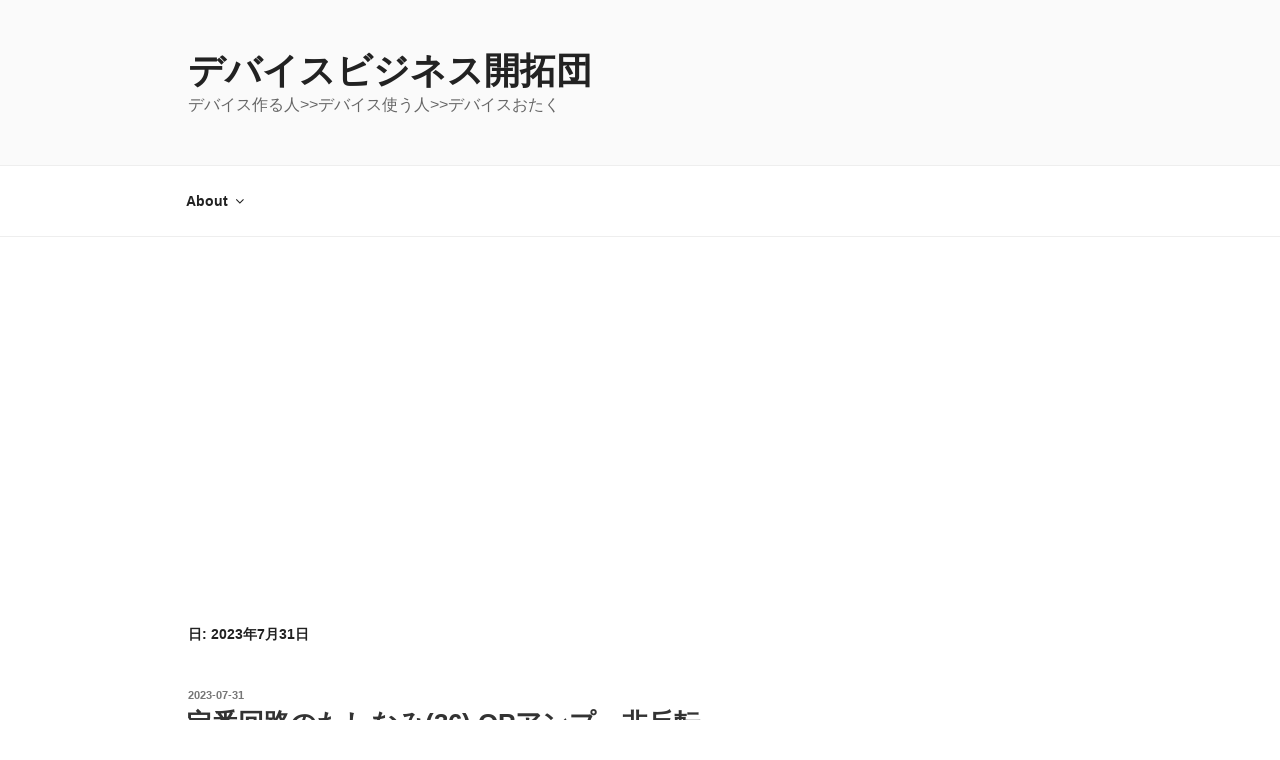

--- FILE ---
content_type: text/html; charset=UTF-8
request_url: https://jhalfmoon.com/dbc/2023/07/31/
body_size: 38373
content:
<!DOCTYPE html>
<html dir="ltr" lang="ja" class="no-js no-svg">
<head>
<meta charset="UTF-8">
<meta name="viewport" content="width=device-width, initial-scale=1.0">
<link rel="profile" href="https://gmpg.org/xfn/11">

<script>
(function(html){html.className = html.className.replace(/\bno-js\b/,'js')})(document.documentElement);
//# sourceURL=twentyseventeen_javascript_detection
</script>
<title>2023-07-31 | デバイスビジネス開拓団</title>

		<!-- All in One SEO 4.9.2 - aioseo.com -->
	<meta name="robots" content="max-image-preview:large" />
	<link rel="canonical" href="https://jhalfmoon.com/dbc/2023/07/31/" />
	<meta name="generator" content="All in One SEO (AIOSEO) 4.9.2" />
		<script type="application/ld+json" class="aioseo-schema">
			{"@context":"https:\/\/schema.org","@graph":[{"@type":"BreadcrumbList","@id":"https:\/\/jhalfmoon.com\/dbc\/2023\/07\/31\/#breadcrumblist","itemListElement":[{"@type":"ListItem","@id":"https:\/\/jhalfmoon.com\/dbc#listItem","position":1,"name":"\u30db\u30fc\u30e0","item":"https:\/\/jhalfmoon.com\/dbc","nextItem":{"@type":"ListItem","@id":"https:\/\/jhalfmoon.com\/dbc\/2023\/#listItem","name":2023}},{"@type":"ListItem","@id":"https:\/\/jhalfmoon.com\/dbc\/2023\/#listItem","position":2,"name":2023,"item":"https:\/\/jhalfmoon.com\/dbc\/2023\/","nextItem":{"@type":"ListItem","@id":"https:\/\/jhalfmoon.com\/dbc\/2023\/07\/#listItem","name":"07"},"previousItem":{"@type":"ListItem","@id":"https:\/\/jhalfmoon.com\/dbc#listItem","name":"\u30db\u30fc\u30e0"}},{"@type":"ListItem","@id":"https:\/\/jhalfmoon.com\/dbc\/2023\/07\/#listItem","position":3,"name":"07","item":"https:\/\/jhalfmoon.com\/dbc\/2023\/07\/","nextItem":{"@type":"ListItem","@id":"https:\/\/jhalfmoon.com\/dbc\/2023\/07\/31\/#listItem","name":"31"},"previousItem":{"@type":"ListItem","@id":"https:\/\/jhalfmoon.com\/dbc\/2023\/#listItem","name":2023}},{"@type":"ListItem","@id":"https:\/\/jhalfmoon.com\/dbc\/2023\/07\/31\/#listItem","position":4,"name":"31","previousItem":{"@type":"ListItem","@id":"https:\/\/jhalfmoon.com\/dbc\/2023\/07\/#listItem","name":"07"}}]},{"@type":"CollectionPage","@id":"https:\/\/jhalfmoon.com\/dbc\/2023\/07\/31\/#collectionpage","url":"https:\/\/jhalfmoon.com\/dbc\/2023\/07\/31\/","name":"2023-07-31 | \u30c7\u30d0\u30a4\u30b9\u30d3\u30b8\u30cd\u30b9\u958b\u62d3\u56e3","inLanguage":"ja","isPartOf":{"@id":"https:\/\/jhalfmoon.com\/dbc\/#website"},"breadcrumb":{"@id":"https:\/\/jhalfmoon.com\/dbc\/2023\/07\/31\/#breadcrumblist"}},{"@type":"Organization","@id":"https:\/\/jhalfmoon.com\/dbc\/#organization","name":"\u30c7\u30d0\u30a4\u30b9\u30d3\u30b8\u30cd\u30b9\u958b\u62d3\u56e3","description":"\u30c7\u30d0\u30a4\u30b9\u4f5c\u308b\u4eba>>\u30c7\u30d0\u30a4\u30b9\u4f7f\u3046\u4eba>>\u30c7\u30d0\u30a4\u30b9\u304a\u305f\u304f","url":"https:\/\/jhalfmoon.com\/dbc\/"},{"@type":"WebSite","@id":"https:\/\/jhalfmoon.com\/dbc\/#website","url":"https:\/\/jhalfmoon.com\/dbc\/","name":"\u30c7\u30d0\u30a4\u30b9\u30d3\u30b8\u30cd\u30b9\u958b\u62d3\u56e3","description":"\u30c7\u30d0\u30a4\u30b9\u4f5c\u308b\u4eba>>\u30c7\u30d0\u30a4\u30b9\u4f7f\u3046\u4eba>>\u30c7\u30d0\u30a4\u30b9\u304a\u305f\u304f","inLanguage":"ja","publisher":{"@id":"https:\/\/jhalfmoon.com\/dbc\/#organization"}}]}
		</script>
		<!-- All in One SEO -->

<link rel='dns-prefetch' href='//platform.twitter.com' />
<link rel='dns-prefetch' href='//www.googletagmanager.com' />
<link rel='dns-prefetch' href='//pagead2.googlesyndication.com' />
<link rel="alternate" type="application/rss+xml" title="デバイスビジネス開拓団 &raquo; フィード" href="https://jhalfmoon.com/dbc/feed/" />
<link rel="alternate" type="application/rss+xml" title="デバイスビジネス開拓団 &raquo; コメントフィード" href="https://jhalfmoon.com/dbc/comments/feed/" />
<style id='wp-img-auto-sizes-contain-inline-css'>
img:is([sizes=auto i],[sizes^="auto," i]){contain-intrinsic-size:3000px 1500px}
/*# sourceURL=wp-img-auto-sizes-contain-inline-css */
</style>
<style id='wp-emoji-styles-inline-css'>

	img.wp-smiley, img.emoji {
		display: inline !important;
		border: none !important;
		box-shadow: none !important;
		height: 1em !important;
		width: 1em !important;
		margin: 0 0.07em !important;
		vertical-align: -0.1em !important;
		background: none !important;
		padding: 0 !important;
	}
/*# sourceURL=wp-emoji-styles-inline-css */
</style>
<style id='wp-block-library-inline-css'>
:root{--wp-block-synced-color:#7a00df;--wp-block-synced-color--rgb:122,0,223;--wp-bound-block-color:var(--wp-block-synced-color);--wp-editor-canvas-background:#ddd;--wp-admin-theme-color:#007cba;--wp-admin-theme-color--rgb:0,124,186;--wp-admin-theme-color-darker-10:#006ba1;--wp-admin-theme-color-darker-10--rgb:0,107,160.5;--wp-admin-theme-color-darker-20:#005a87;--wp-admin-theme-color-darker-20--rgb:0,90,135;--wp-admin-border-width-focus:2px}@media (min-resolution:192dpi){:root{--wp-admin-border-width-focus:1.5px}}.wp-element-button{cursor:pointer}:root .has-very-light-gray-background-color{background-color:#eee}:root .has-very-dark-gray-background-color{background-color:#313131}:root .has-very-light-gray-color{color:#eee}:root .has-very-dark-gray-color{color:#313131}:root .has-vivid-green-cyan-to-vivid-cyan-blue-gradient-background{background:linear-gradient(135deg,#00d084,#0693e3)}:root .has-purple-crush-gradient-background{background:linear-gradient(135deg,#34e2e4,#4721fb 50%,#ab1dfe)}:root .has-hazy-dawn-gradient-background{background:linear-gradient(135deg,#faaca8,#dad0ec)}:root .has-subdued-olive-gradient-background{background:linear-gradient(135deg,#fafae1,#67a671)}:root .has-atomic-cream-gradient-background{background:linear-gradient(135deg,#fdd79a,#004a59)}:root .has-nightshade-gradient-background{background:linear-gradient(135deg,#330968,#31cdcf)}:root .has-midnight-gradient-background{background:linear-gradient(135deg,#020381,#2874fc)}:root{--wp--preset--font-size--normal:16px;--wp--preset--font-size--huge:42px}.has-regular-font-size{font-size:1em}.has-larger-font-size{font-size:2.625em}.has-normal-font-size{font-size:var(--wp--preset--font-size--normal)}.has-huge-font-size{font-size:var(--wp--preset--font-size--huge)}.has-text-align-center{text-align:center}.has-text-align-left{text-align:left}.has-text-align-right{text-align:right}.has-fit-text{white-space:nowrap!important}#end-resizable-editor-section{display:none}.aligncenter{clear:both}.items-justified-left{justify-content:flex-start}.items-justified-center{justify-content:center}.items-justified-right{justify-content:flex-end}.items-justified-space-between{justify-content:space-between}.screen-reader-text{border:0;clip-path:inset(50%);height:1px;margin:-1px;overflow:hidden;padding:0;position:absolute;width:1px;word-wrap:normal!important}.screen-reader-text:focus{background-color:#ddd;clip-path:none;color:#444;display:block;font-size:1em;height:auto;left:5px;line-height:normal;padding:15px 23px 14px;text-decoration:none;top:5px;width:auto;z-index:100000}html :where(.has-border-color){border-style:solid}html :where([style*=border-top-color]){border-top-style:solid}html :where([style*=border-right-color]){border-right-style:solid}html :where([style*=border-bottom-color]){border-bottom-style:solid}html :where([style*=border-left-color]){border-left-style:solid}html :where([style*=border-width]){border-style:solid}html :where([style*=border-top-width]){border-top-style:solid}html :where([style*=border-right-width]){border-right-style:solid}html :where([style*=border-bottom-width]){border-bottom-style:solid}html :where([style*=border-left-width]){border-left-style:solid}html :where(img[class*=wp-image-]){height:auto;max-width:100%}:where(figure){margin:0 0 1em}html :where(.is-position-sticky){--wp-admin--admin-bar--position-offset:var(--wp-admin--admin-bar--height,0px)}@media screen and (max-width:600px){html :where(.is-position-sticky){--wp-admin--admin-bar--position-offset:0px}}

/*# sourceURL=wp-block-library-inline-css */
</style><style id='wp-block-paragraph-inline-css'>
.is-small-text{font-size:.875em}.is-regular-text{font-size:1em}.is-large-text{font-size:2.25em}.is-larger-text{font-size:3em}.has-drop-cap:not(:focus):first-letter{float:left;font-size:8.4em;font-style:normal;font-weight:100;line-height:.68;margin:.05em .1em 0 0;text-transform:uppercase}body.rtl .has-drop-cap:not(:focus):first-letter{float:none;margin-left:.1em}p.has-drop-cap.has-background{overflow:hidden}:root :where(p.has-background){padding:1.25em 2.375em}:where(p.has-text-color:not(.has-link-color)) a{color:inherit}p.has-text-align-left[style*="writing-mode:vertical-lr"],p.has-text-align-right[style*="writing-mode:vertical-rl"]{rotate:180deg}
/*# sourceURL=https://jhalfmoon.com/dbc/wp-includes/blocks/paragraph/style.min.css */
</style>
<style id='global-styles-inline-css'>
:root{--wp--preset--aspect-ratio--square: 1;--wp--preset--aspect-ratio--4-3: 4/3;--wp--preset--aspect-ratio--3-4: 3/4;--wp--preset--aspect-ratio--3-2: 3/2;--wp--preset--aspect-ratio--2-3: 2/3;--wp--preset--aspect-ratio--16-9: 16/9;--wp--preset--aspect-ratio--9-16: 9/16;--wp--preset--color--black: #000000;--wp--preset--color--cyan-bluish-gray: #abb8c3;--wp--preset--color--white: #ffffff;--wp--preset--color--pale-pink: #f78da7;--wp--preset--color--vivid-red: #cf2e2e;--wp--preset--color--luminous-vivid-orange: #ff6900;--wp--preset--color--luminous-vivid-amber: #fcb900;--wp--preset--color--light-green-cyan: #7bdcb5;--wp--preset--color--vivid-green-cyan: #00d084;--wp--preset--color--pale-cyan-blue: #8ed1fc;--wp--preset--color--vivid-cyan-blue: #0693e3;--wp--preset--color--vivid-purple: #9b51e0;--wp--preset--gradient--vivid-cyan-blue-to-vivid-purple: linear-gradient(135deg,rgb(6,147,227) 0%,rgb(155,81,224) 100%);--wp--preset--gradient--light-green-cyan-to-vivid-green-cyan: linear-gradient(135deg,rgb(122,220,180) 0%,rgb(0,208,130) 100%);--wp--preset--gradient--luminous-vivid-amber-to-luminous-vivid-orange: linear-gradient(135deg,rgb(252,185,0) 0%,rgb(255,105,0) 100%);--wp--preset--gradient--luminous-vivid-orange-to-vivid-red: linear-gradient(135deg,rgb(255,105,0) 0%,rgb(207,46,46) 100%);--wp--preset--gradient--very-light-gray-to-cyan-bluish-gray: linear-gradient(135deg,rgb(238,238,238) 0%,rgb(169,184,195) 100%);--wp--preset--gradient--cool-to-warm-spectrum: linear-gradient(135deg,rgb(74,234,220) 0%,rgb(151,120,209) 20%,rgb(207,42,186) 40%,rgb(238,44,130) 60%,rgb(251,105,98) 80%,rgb(254,248,76) 100%);--wp--preset--gradient--blush-light-purple: linear-gradient(135deg,rgb(255,206,236) 0%,rgb(152,150,240) 100%);--wp--preset--gradient--blush-bordeaux: linear-gradient(135deg,rgb(254,205,165) 0%,rgb(254,45,45) 50%,rgb(107,0,62) 100%);--wp--preset--gradient--luminous-dusk: linear-gradient(135deg,rgb(255,203,112) 0%,rgb(199,81,192) 50%,rgb(65,88,208) 100%);--wp--preset--gradient--pale-ocean: linear-gradient(135deg,rgb(255,245,203) 0%,rgb(182,227,212) 50%,rgb(51,167,181) 100%);--wp--preset--gradient--electric-grass: linear-gradient(135deg,rgb(202,248,128) 0%,rgb(113,206,126) 100%);--wp--preset--gradient--midnight: linear-gradient(135deg,rgb(2,3,129) 0%,rgb(40,116,252) 100%);--wp--preset--font-size--small: 13px;--wp--preset--font-size--medium: 20px;--wp--preset--font-size--large: 36px;--wp--preset--font-size--x-large: 42px;--wp--preset--spacing--20: 0.44rem;--wp--preset--spacing--30: 0.67rem;--wp--preset--spacing--40: 1rem;--wp--preset--spacing--50: 1.5rem;--wp--preset--spacing--60: 2.25rem;--wp--preset--spacing--70: 3.38rem;--wp--preset--spacing--80: 5.06rem;--wp--preset--shadow--natural: 6px 6px 9px rgba(0, 0, 0, 0.2);--wp--preset--shadow--deep: 12px 12px 50px rgba(0, 0, 0, 0.4);--wp--preset--shadow--sharp: 6px 6px 0px rgba(0, 0, 0, 0.2);--wp--preset--shadow--outlined: 6px 6px 0px -3px rgb(255, 255, 255), 6px 6px rgb(0, 0, 0);--wp--preset--shadow--crisp: 6px 6px 0px rgb(0, 0, 0);}:where(.is-layout-flex){gap: 0.5em;}:where(.is-layout-grid){gap: 0.5em;}body .is-layout-flex{display: flex;}.is-layout-flex{flex-wrap: wrap;align-items: center;}.is-layout-flex > :is(*, div){margin: 0;}body .is-layout-grid{display: grid;}.is-layout-grid > :is(*, div){margin: 0;}:where(.wp-block-columns.is-layout-flex){gap: 2em;}:where(.wp-block-columns.is-layout-grid){gap: 2em;}:where(.wp-block-post-template.is-layout-flex){gap: 1.25em;}:where(.wp-block-post-template.is-layout-grid){gap: 1.25em;}.has-black-color{color: var(--wp--preset--color--black) !important;}.has-cyan-bluish-gray-color{color: var(--wp--preset--color--cyan-bluish-gray) !important;}.has-white-color{color: var(--wp--preset--color--white) !important;}.has-pale-pink-color{color: var(--wp--preset--color--pale-pink) !important;}.has-vivid-red-color{color: var(--wp--preset--color--vivid-red) !important;}.has-luminous-vivid-orange-color{color: var(--wp--preset--color--luminous-vivid-orange) !important;}.has-luminous-vivid-amber-color{color: var(--wp--preset--color--luminous-vivid-amber) !important;}.has-light-green-cyan-color{color: var(--wp--preset--color--light-green-cyan) !important;}.has-vivid-green-cyan-color{color: var(--wp--preset--color--vivid-green-cyan) !important;}.has-pale-cyan-blue-color{color: var(--wp--preset--color--pale-cyan-blue) !important;}.has-vivid-cyan-blue-color{color: var(--wp--preset--color--vivid-cyan-blue) !important;}.has-vivid-purple-color{color: var(--wp--preset--color--vivid-purple) !important;}.has-black-background-color{background-color: var(--wp--preset--color--black) !important;}.has-cyan-bluish-gray-background-color{background-color: var(--wp--preset--color--cyan-bluish-gray) !important;}.has-white-background-color{background-color: var(--wp--preset--color--white) !important;}.has-pale-pink-background-color{background-color: var(--wp--preset--color--pale-pink) !important;}.has-vivid-red-background-color{background-color: var(--wp--preset--color--vivid-red) !important;}.has-luminous-vivid-orange-background-color{background-color: var(--wp--preset--color--luminous-vivid-orange) !important;}.has-luminous-vivid-amber-background-color{background-color: var(--wp--preset--color--luminous-vivid-amber) !important;}.has-light-green-cyan-background-color{background-color: var(--wp--preset--color--light-green-cyan) !important;}.has-vivid-green-cyan-background-color{background-color: var(--wp--preset--color--vivid-green-cyan) !important;}.has-pale-cyan-blue-background-color{background-color: var(--wp--preset--color--pale-cyan-blue) !important;}.has-vivid-cyan-blue-background-color{background-color: var(--wp--preset--color--vivid-cyan-blue) !important;}.has-vivid-purple-background-color{background-color: var(--wp--preset--color--vivid-purple) !important;}.has-black-border-color{border-color: var(--wp--preset--color--black) !important;}.has-cyan-bluish-gray-border-color{border-color: var(--wp--preset--color--cyan-bluish-gray) !important;}.has-white-border-color{border-color: var(--wp--preset--color--white) !important;}.has-pale-pink-border-color{border-color: var(--wp--preset--color--pale-pink) !important;}.has-vivid-red-border-color{border-color: var(--wp--preset--color--vivid-red) !important;}.has-luminous-vivid-orange-border-color{border-color: var(--wp--preset--color--luminous-vivid-orange) !important;}.has-luminous-vivid-amber-border-color{border-color: var(--wp--preset--color--luminous-vivid-amber) !important;}.has-light-green-cyan-border-color{border-color: var(--wp--preset--color--light-green-cyan) !important;}.has-vivid-green-cyan-border-color{border-color: var(--wp--preset--color--vivid-green-cyan) !important;}.has-pale-cyan-blue-border-color{border-color: var(--wp--preset--color--pale-cyan-blue) !important;}.has-vivid-cyan-blue-border-color{border-color: var(--wp--preset--color--vivid-cyan-blue) !important;}.has-vivid-purple-border-color{border-color: var(--wp--preset--color--vivid-purple) !important;}.has-vivid-cyan-blue-to-vivid-purple-gradient-background{background: var(--wp--preset--gradient--vivid-cyan-blue-to-vivid-purple) !important;}.has-light-green-cyan-to-vivid-green-cyan-gradient-background{background: var(--wp--preset--gradient--light-green-cyan-to-vivid-green-cyan) !important;}.has-luminous-vivid-amber-to-luminous-vivid-orange-gradient-background{background: var(--wp--preset--gradient--luminous-vivid-amber-to-luminous-vivid-orange) !important;}.has-luminous-vivid-orange-to-vivid-red-gradient-background{background: var(--wp--preset--gradient--luminous-vivid-orange-to-vivid-red) !important;}.has-very-light-gray-to-cyan-bluish-gray-gradient-background{background: var(--wp--preset--gradient--very-light-gray-to-cyan-bluish-gray) !important;}.has-cool-to-warm-spectrum-gradient-background{background: var(--wp--preset--gradient--cool-to-warm-spectrum) !important;}.has-blush-light-purple-gradient-background{background: var(--wp--preset--gradient--blush-light-purple) !important;}.has-blush-bordeaux-gradient-background{background: var(--wp--preset--gradient--blush-bordeaux) !important;}.has-luminous-dusk-gradient-background{background: var(--wp--preset--gradient--luminous-dusk) !important;}.has-pale-ocean-gradient-background{background: var(--wp--preset--gradient--pale-ocean) !important;}.has-electric-grass-gradient-background{background: var(--wp--preset--gradient--electric-grass) !important;}.has-midnight-gradient-background{background: var(--wp--preset--gradient--midnight) !important;}.has-small-font-size{font-size: var(--wp--preset--font-size--small) !important;}.has-medium-font-size{font-size: var(--wp--preset--font-size--medium) !important;}.has-large-font-size{font-size: var(--wp--preset--font-size--large) !important;}.has-x-large-font-size{font-size: var(--wp--preset--font-size--x-large) !important;}
/*# sourceURL=global-styles-inline-css */
</style>

<style id='classic-theme-styles-inline-css'>
/*! This file is auto-generated */
.wp-block-button__link{color:#fff;background-color:#32373c;border-radius:9999px;box-shadow:none;text-decoration:none;padding:calc(.667em + 2px) calc(1.333em + 2px);font-size:1.125em}.wp-block-file__button{background:#32373c;color:#fff;text-decoration:none}
/*# sourceURL=/wp-includes/css/classic-themes.min.css */
</style>
<link rel='stylesheet' id='contact-form-7-css' href='https://jhalfmoon.com/dbc/wp-content/plugins/contact-form-7/includes/css/styles.css?ver=6.1.4' media='all' />
<link rel='stylesheet' id='ppress-frontend-css' href='https://jhalfmoon.com/dbc/wp-content/plugins/wp-user-avatar/assets/css/frontend.min.css?ver=4.16.8' media='all' />
<link rel='stylesheet' id='ppress-flatpickr-css' href='https://jhalfmoon.com/dbc/wp-content/plugins/wp-user-avatar/assets/flatpickr/flatpickr.min.css?ver=4.16.8' media='all' />
<link rel='stylesheet' id='ppress-select2-css' href='https://jhalfmoon.com/dbc/wp-content/plugins/wp-user-avatar/assets/select2/select2.min.css?ver=6.9' media='all' />
<link rel='stylesheet' id='twentyseventeen-style-css' href='https://jhalfmoon.com/dbc/wp-content/themes/twentyseventeen/style.css?ver=20251202' media='all' />
<link rel='stylesheet' id='twentyseventeen-block-style-css' href='https://jhalfmoon.com/dbc/wp-content/themes/twentyseventeen/assets/css/blocks.css?ver=20240729' media='all' />
<link rel='stylesheet' id='tablepress-default-css' href='https://jhalfmoon.com/dbc/wp-content/plugins/tablepress/css/build/default.css?ver=3.2.6' media='all' />
<link rel='stylesheet' id='enlighterjs-css' href='https://jhalfmoon.com/dbc/wp-content/plugins/enlighter/cache/enlighterjs.min.css?ver=ltbWcpTDmiOfNFp' media='all' />
<script src="https://jhalfmoon.com/dbc/wp-includes/js/jquery/jquery.min.js?ver=3.7.1" id="jquery-core-js"></script>
<script src="https://jhalfmoon.com/dbc/wp-includes/js/jquery/jquery-migrate.min.js?ver=3.4.1" id="jquery-migrate-js"></script>
<script src="https://jhalfmoon.com/dbc/wp-content/plugins/wp-user-avatar/assets/flatpickr/flatpickr.min.js?ver=4.16.8" id="ppress-flatpickr-js"></script>
<script src="https://jhalfmoon.com/dbc/wp-content/plugins/wp-user-avatar/assets/select2/select2.min.js?ver=4.16.8" id="ppress-select2-js"></script>
<script id="twentyseventeen-global-js-extra">
var twentyseventeenScreenReaderText = {"quote":"\u003Csvg class=\"icon icon-quote-right\" aria-hidden=\"true\" role=\"img\"\u003E \u003Cuse href=\"#icon-quote-right\" xlink:href=\"#icon-quote-right\"\u003E\u003C/use\u003E \u003C/svg\u003E","expand":"\u30b5\u30d6\u30e1\u30cb\u30e5\u30fc\u3092\u5c55\u958b","collapse":"\u30b5\u30d6\u30e1\u30cb\u30e5\u30fc\u3092\u9589\u3058\u308b","icon":"\u003Csvg class=\"icon icon-angle-down\" aria-hidden=\"true\" role=\"img\"\u003E \u003Cuse href=\"#icon-angle-down\" xlink:href=\"#icon-angle-down\"\u003E\u003C/use\u003E \u003Cspan class=\"svg-fallback icon-angle-down\"\u003E\u003C/span\u003E\u003C/svg\u003E"};
//# sourceURL=twentyseventeen-global-js-extra
</script>
<script src="https://jhalfmoon.com/dbc/wp-content/themes/twentyseventeen/assets/js/global.js?ver=20211130" id="twentyseventeen-global-js" defer data-wp-strategy="defer"></script>
<script src="https://jhalfmoon.com/dbc/wp-content/themes/twentyseventeen/assets/js/navigation.js?ver=20210122" id="twentyseventeen-navigation-js" defer data-wp-strategy="defer"></script>

<!-- Site Kit によって追加された Google タグ（gtag.js）スニペット -->
<!-- Google アナリティクス スニペット (Site Kit が追加) -->
<script src="https://www.googletagmanager.com/gtag/js?id=GT-P8ZPTQQ" id="google_gtagjs-js" async></script>
<script id="google_gtagjs-js-after">
window.dataLayer = window.dataLayer || [];function gtag(){dataLayer.push(arguments);}
gtag("set","linker",{"domains":["jhalfmoon.com"]});
gtag("js", new Date());
gtag("set", "developer_id.dZTNiMT", true);
gtag("config", "GT-P8ZPTQQ");
//# sourceURL=google_gtagjs-js-after
</script>
<link rel="https://api.w.org/" href="https://jhalfmoon.com/dbc/wp-json/" /><link rel="EditURI" type="application/rsd+xml" title="RSD" href="https://jhalfmoon.com/dbc/xmlrpc.php?rsd" />
<meta name="generator" content="WordPress 6.9" />
<meta name="generator" content="Site Kit by Google 1.170.0" /><meta property="fb:app_id" content=""><meta property="fb:admins" content="">            <div id="fb-root"></div>
            <script>(function (d, s, id) {
                    var js, fjs = d.getElementsByTagName(s)[0];
                    if (d.getElementById(id))
                        return;
                    js = d.createElement(s);
                    js.id = id;
                    js.src = "//connect.facebook.net/ja_JP/sdk.js#xfbml=1&version=v2.0";
                    fjs.parentNode.insertBefore(js, fjs);
                }(document, 'script', 'facebook-jssdk'));</script>
            
<!-- Site Kit が追加した Google AdSense メタタグ -->
<meta name="google-adsense-platform-account" content="ca-host-pub-2644536267352236">
<meta name="google-adsense-platform-domain" content="sitekit.withgoogle.com">
<!-- Site Kit が追加した End Google AdSense メタタグ -->

<!-- Google AdSense スニペット (Site Kit が追加) -->
<script async src="https://pagead2.googlesyndication.com/pagead/js/adsbygoogle.js?client=ca-pub-9591088214881551&amp;host=ca-host-pub-2644536267352236" crossorigin="anonymous"></script>

<!-- (ここまで) Google AdSense スニペット (Site Kit が追加) -->
<link rel="me" href="https://twitter.com/HalfmoonJoseph"><meta name="twitter:widgets:link-color" content="#000000"><meta name="twitter:widgets:border-color" content="#000000"><meta name="twitter:partner" content="tfwp"><link rel="icon" href="https://jhalfmoon.com/dbc/wp-content/uploads/2018/11/cropped-555f-32x32.png" sizes="32x32" />
<link rel="icon" href="https://jhalfmoon.com/dbc/wp-content/uploads/2018/11/cropped-555f-192x192.png" sizes="192x192" />
<link rel="apple-touch-icon" href="https://jhalfmoon.com/dbc/wp-content/uploads/2018/11/cropped-555f-180x180.png" />
<meta name="msapplication-TileImage" content="https://jhalfmoon.com/dbc/wp-content/uploads/2018/11/cropped-555f-270x270.png" />

<meta name="twitter:card" content="summary"><meta name="twitter:title" content="日: 2023年7月31日"><meta name="twitter:site" content="@HalfmoonJoseph">
</head>

<body class="archive date wp-embed-responsive wp-theme-twentyseventeen group-blog hfeed has-sidebar page-two-column colors-light">
<div id="page" class="site">
	<a class="skip-link screen-reader-text" href="#content">
		コンテンツへスキップ	</a>

	<header id="masthead" class="site-header">

		<div class="custom-header">

		<div class="custom-header-media">
					</div>

	<div class="site-branding">
	<div class="wrap">

		
		<div class="site-branding-text">
							<p class="site-title"><a href="https://jhalfmoon.com/dbc/" rel="home" >デバイスビジネス開拓団</a></p>
								<p class="site-description">デバイス作る人&gt;&gt;デバイス使う人&gt;&gt;デバイスおたく</p>
					</div><!-- .site-branding-text -->

		
	</div><!-- .wrap -->
</div><!-- .site-branding -->

</div><!-- .custom-header -->

					<div class="navigation-top">
				<div class="wrap">
					<nav id="site-navigation" class="main-navigation" aria-label="トップメニュー">
	<button class="menu-toggle" aria-controls="top-menu" aria-expanded="false">
		<svg class="icon icon-bars" aria-hidden="true" role="img"> <use href="#icon-bars" xlink:href="#icon-bars"></use> </svg><svg class="icon icon-close" aria-hidden="true" role="img"> <use href="#icon-close" xlink:href="#icon-close"></use> </svg>メニュー	</button>

	<div class="menu-menu-container"><ul id="top-menu" class="menu"><li id="menu-item-22" class="menu-item menu-item-type-post_type menu-item-object-page menu-item-has-children menu-item-22"><a href="https://jhalfmoon.com/dbc/about/">About<svg class="icon icon-angle-down" aria-hidden="true" role="img"> <use href="#icon-angle-down" xlink:href="#icon-angle-down"></use> </svg></a>
<ul class="sub-menu">
	<li id="menu-item-77" class="menu-item menu-item-type-post_type menu-item-object-page menu-item-77"><a href="https://jhalfmoon.com/dbc/about/%e3%81%8a%e7%9f%a5%e3%82%89%e3%81%9b/">新着情報</a></li>
	<li id="menu-item-2943" class="menu-item menu-item-type-post_type menu-item-object-page menu-item-2943"><a href="https://jhalfmoon.com/dbc/about/%e3%82%b5%e3%82%a4%e3%83%88%e5%88%a9%e7%94%a8%e4%b8%8a%e3%81%ae%e6%b3%a8%e6%84%8f%e4%ba%8b%e9%a0%85%e3%81%aa%e3%81%a9/">サイト利用上の注意事項など</a></li>
	<li id="menu-item-73" class="menu-item menu-item-type-post_type menu-item-object-page menu-item-privacy-policy menu-item-73"><a rel="privacy-policy" href="https://jhalfmoon.com/dbc/about/%e3%83%97%e3%83%a9%e3%82%a4%e3%83%90%e3%82%b7%e3%83%bc%e3%83%9d%e3%83%aa%e3%82%b7%e3%83%bc/">プライバシーポリシー</a></li>
	<li id="menu-item-225" class="menu-item menu-item-type-post_type menu-item-object-page menu-item-225"><a href="https://jhalfmoon.com/dbc/about/%e5%9b%a3%e5%93%a1%e5%90%8d%e7%b0%bf/">団員名簿</a></li>
	<li id="menu-item-23" class="menu-item menu-item-type-post_type menu-item-object-page menu-item-23"><a href="https://jhalfmoon.com/dbc/about/%e3%81%8a%e5%95%8f%e5%90%88%e3%81%9b/">お問合せ</a></li>
	<li id="menu-item-2947" class="menu-item menu-item-type-post_type menu-item-object-page menu-item-2947"><a href="https://jhalfmoon.com/dbc/about/%e5%85%8d%e8%b2%ac%e4%ba%8b%e9%a0%85%e3%80%81%e6%ba%96%e6%8b%a0%e6%b3%95%e3%80%81%e7%ae%a1%e8%bd%84%e8%a3%81%e5%88%a4%e6%89%80%e3%81%ab%e3%81%a4%e3%81%84%e3%81%a6/">免責事項、準拠法、管轄裁判所について</a></li>
</ul>
</li>
</ul></div>
	</nav><!-- #site-navigation -->
				</div><!-- .wrap -->
			</div><!-- .navigation-top -->
		
	</header><!-- #masthead -->

	
	<div class="site-content-contain">
		<div id="content" class="site-content">

<div class="wrap">

			<header class="page-header">
			<h1 class="page-title">日: <span>2023年7月31日</span></h1>		</header><!-- .page-header -->
	
	<div id="primary" class="content-area">
		<main id="main" class="site-main">

					
<article id="post-25407" class="post-25407 post type-post status-publish format-standard has-post-thumbnail hentry category-42 category-11 tag-69">
		<header class="entry-header">
		<div class="entry-meta"><span class="screen-reader-text">投稿日:</span> <a href="https://jhalfmoon.com/dbc/2023/07/31/%e5%ae%9a%e7%95%aa%e5%9b%9e%e8%b7%af%e3%81%ae%e3%81%9f%e3%81%97%e3%81%aa%e3%81%bf36-op%e3%82%a2%e3%83%b3%e3%83%97%e3%80%81%e9%9d%9e%e5%8f%8d%e8%bb%a2%e5%a2%97%e5%b9%85%e5%9b%9e%e8%b7%af%e3%80%82/" rel="bookmark"><time class="entry-date published" datetime="2023-07-31T18:39:21+09:00">2023-07-31</time><time class="updated" datetime="2023-09-09T15:35:28+09:00">2023-09-09</time></a></div><!-- .entry-meta --><h2 class="entry-title"><a href="https://jhalfmoon.com/dbc/2023/07/31/%e5%ae%9a%e7%95%aa%e5%9b%9e%e8%b7%af%e3%81%ae%e3%81%9f%e3%81%97%e3%81%aa%e3%81%bf36-op%e3%82%a2%e3%83%b3%e3%83%97%e3%80%81%e9%9d%9e%e5%8f%8d%e8%bb%a2%e5%a2%97%e5%b9%85%e5%9b%9e%e8%b7%af%e3%80%82/" rel="bookmark">定番回路のたしなみ(36) OPアンプ、非反転増幅回路。単一電源オペアンプで100倍増幅</a></h2>	</header><!-- .entry-header -->

			<div class="post-thumbnail">
			<a href="https://jhalfmoon.com/dbc/2023/07/31/%e5%ae%9a%e7%95%aa%e5%9b%9e%e8%b7%af%e3%81%ae%e3%81%9f%e3%81%97%e3%81%aa%e3%81%bf36-op%e3%82%a2%e3%83%b3%e3%83%97%e3%80%81%e9%9d%9e%e5%8f%8d%e8%bb%a2%e5%a2%97%e5%b9%85%e5%9b%9e%e8%b7%af%e3%80%82/">
				<img width="358" height="317" src="https://jhalfmoon.com/dbc/wp-content/uploads/2023/07/LT1006DUT.png" class="attachment-twentyseventeen-featured-image size-twentyseventeen-featured-image wp-post-image" alt="LT1006DUT" decoding="async" srcset="https://jhalfmoon.com/dbc/wp-content/uploads/2023/07/LT1006DUT.png 358w, https://jhalfmoon.com/dbc/wp-content/uploads/2023/07/LT1006DUT-300x266.png 300w" sizes="(max-width: 767px) 89vw, (max-width: 1000px) 54vw, (max-width: 1071px) 543px, 580px" />			</a>
		</div><!-- .post-thumbnail -->
	
	<div class="entry-content">
		<figure id="attachment_27" aria-describedby="caption-attachment-27" style="width: 128px" class="wp-caption alignleft"><a href="https://jhalfmoon.com/dbc/wp-content/uploads/2018/11/JH-2-e1541769560475.png" class="wp-user-avatar-link wp-user-avatar-file"><img data-del="avatar" src='https://jhalfmoon.com/dbc/wp-content/uploads/2018/11/JH-2-150x150.png' class='avatar pp-user-avatar avatar-128wp-user-avatar wp-user-avatar-128 photo ' height='128' width='128'/></a><figcaption id="caption-attachment-27" class="wp-caption-text">Joseph Halfmoon</figcaption></figure>
<p><span>前回は高精度オペアンプ（両電源）「４種盛り」にてド定番な反転増幅回路を嗜みました。今回も高精度カテゴリですが、単電源オペアンプを使用して非反転増幅回路を実験してみます。使用するオペアンプはLT1006。入力電圧範囲はグランドまで可能なので、０Vに近いmV単位くらいの信号をADにかけやすいくらいの電圧まで１００倍増幅。</span><br />
 <a href="https://jhalfmoon.com/dbc/2023/07/31/%e5%ae%9a%e7%95%aa%e5%9b%9e%e8%b7%af%e3%81%ae%e3%81%9f%e3%81%97%e3%81%aa%e3%81%bf36-op%e3%82%a2%e3%83%b3%e3%83%97%e3%80%81%e9%9d%9e%e5%8f%8d%e8%bb%a2%e5%a2%97%e5%b9%85%e5%9b%9e%e8%b7%af%e3%80%82/#more-25407" class="more-link"><span class="screen-reader-text">&#8220;定番回路のたしなみ(36) OPアンプ、非反転増幅回路。単一電源オペアンプで100倍増幅&#8221; の</span>続きを読む</a></p>

<div class="twitter-share"><a href="https://twitter.com/intent/tweet?url=https%3A%2F%2Fjhalfmoon.com%2Fdbc%2F2023%2F07%2F31%2F%25e5%25ae%259a%25e7%2595%25aa%25e5%259b%259e%25e8%25b7%25af%25e3%2581%25ae%25e3%2581%259f%25e3%2581%2597%25e3%2581%25aa%25e3%2581%25bf36-op%25e3%2582%25a2%25e3%2583%25b3%25e3%2583%2597%25e3%2580%2581%25e9%259d%259e%25e5%258f%258d%25e8%25bb%25a2%25e5%25a2%2597%25e5%25b9%2585%25e5%259b%259e%25e8%25b7%25af%25e3%2580%2582%2F&#038;via=HalfmoonJoseph&#038;related=halfmoonjoseph%3AJosephHalfmoon" class="twitter-share-button">ツイート</a></div>
	</div><!-- .entry-content -->

	
</article><!-- #post-25407 -->

<article id="post-25400" class="post-25400 post type-post status-publish format-standard has-post-thumbnail hentry category-mcu category-19 tag-os">
		<header class="entry-header">
		<div class="entry-meta"><span class="screen-reader-text">投稿日:</span> <a href="https://jhalfmoon.com/dbc/2023/07/31/%e3%83%a2%e3%83%80%e3%83%b3os%e3%81%ae%e3%81%8a%e7%a0%82%e5%a0%b465-freertos%e3%81%ae%e3%82%b3%e3%83%ab%e3%83%bc%e3%83%81%e3%83%b3%e3%80%81deprecated%e3%81%a8%e3%81%aa%ef%bc%81/" rel="bookmark"><time class="entry-date published" datetime="2023-07-31T13:32:02+09:00">2023-07-31</time><time class="updated" datetime="2023-08-07T15:18:11+09:00">2023-08-07</time></a></div><!-- .entry-meta --><h2 class="entry-title"><a href="https://jhalfmoon.com/dbc/2023/07/31/%e3%83%a2%e3%83%80%e3%83%b3os%e3%81%ae%e3%81%8a%e7%a0%82%e5%a0%b465-freertos%e3%81%ae%e3%82%b3%e3%83%ab%e3%83%bc%e3%83%81%e3%83%b3%e3%80%81deprecated%e3%81%a8%e3%81%aa%ef%bc%81/" rel="bookmark">モダンOSのお砂場(65) FreeRTOSのコルーチン、Deprecatedとな！</a></h2>	</header><!-- .entry-header -->

			<div class="post-thumbnail">
			<a href="https://jhalfmoon.com/dbc/2023/07/31/%e3%83%a2%e3%83%80%e3%83%b3os%e3%81%ae%e3%81%8a%e7%a0%82%e5%a0%b465-freertos%e3%81%ae%e3%82%b3%e3%83%ab%e3%83%bc%e3%83%81%e3%83%b3%e3%80%81deprecated%e3%81%a8%e3%81%aa%ef%bc%81/">
				<img width="584" height="106" src="https://jhalfmoon.com/dbc/wp-content/uploads/2023/07/coroutineNOTE.png" class="attachment-twentyseventeen-featured-image size-twentyseventeen-featured-image wp-post-image" alt="coroutineNOTE" decoding="async" loading="lazy" srcset="https://jhalfmoon.com/dbc/wp-content/uploads/2023/07/coroutineNOTE.png 584w, https://jhalfmoon.com/dbc/wp-content/uploads/2023/07/coroutineNOTE-300x54.png 300w" sizes="(max-width: 767px) 89vw, (max-width: 1000px) 54vw, (max-width: 1071px) 543px, 580px" />			</a>
		</div><!-- .post-thumbnail -->
	
	<div class="entry-content">
		<figure id="attachment_27" aria-describedby="caption-attachment-27" style="width: 128px" class="wp-caption alignleft"><a href="https://jhalfmoon.com/dbc/wp-content/uploads/2018/11/JH-2-e1541769560475.png" class="wp-user-avatar-link wp-user-avatar-file"><img data-del="avatar" src='https://jhalfmoon.com/dbc/wp-content/uploads/2018/11/JH-2-150x150.png' class='avatar pp-user-avatar avatar-128wp-user-avatar wp-user-avatar-128 photo ' height='128' width='128'/></a><figcaption id="caption-attachment-27" class="wp-caption-text">Joseph Halfmoon</figcaption></figure>
<p>ソフトウエアは何時か滅びるとの理に思いはせる今回です。前回、Arduino UNO R4にてFreeRTOSのコルーチン動かしてみました。Configいじったりしてチョイ面倒だったです。しかしFreeRTOSのドキュメントを見たならば Deprecatedと表示がでてました。いつの間に？よく読んでなかった私が悪い。</p>
<p> <a href="https://jhalfmoon.com/dbc/2023/07/31/%e3%83%a2%e3%83%80%e3%83%b3os%e3%81%ae%e3%81%8a%e7%a0%82%e5%a0%b465-freertos%e3%81%ae%e3%82%b3%e3%83%ab%e3%83%bc%e3%83%81%e3%83%b3%e3%80%81deprecated%e3%81%a8%e3%81%aa%ef%bc%81/#more-25400" class="more-link"><span class="screen-reader-text">&#8220;モダンOSのお砂場(65) FreeRTOSのコルーチン、Deprecatedとな！&#8221; の</span>続きを読む</a></p>

<div class="twitter-share"><a href="https://twitter.com/intent/tweet?url=https%3A%2F%2Fjhalfmoon.com%2Fdbc%2F2023%2F07%2F31%2F%25e3%2583%25a2%25e3%2583%2580%25e3%2583%25b3os%25e3%2581%25ae%25e3%2581%258a%25e7%25a0%2582%25e5%25a0%25b465-freertos%25e3%2581%25ae%25e3%2582%25b3%25e3%2583%25ab%25e3%2583%25bc%25e3%2583%2581%25e3%2583%25b3%25e3%2580%2581deprecated%25e3%2581%25a8%25e3%2581%25aa%25ef%25bc%2581%2F&#038;via=HalfmoonJoseph&#038;related=halfmoonjoseph%3AJosephHalfmoon" class="twitter-share-button">ツイート</a></div>
	</div><!-- .entry-content -->

	
</article><!-- #post-25400 -->

<article id="post-25390" class="post-25390 post type-post status-publish format-standard has-post-thumbnail hentry category-19 tag-63">
		<header class="entry-header">
		<div class="entry-meta"><span class="screen-reader-text">投稿日:</span> <a href="https://jhalfmoon.com/dbc/2023/07/31/%e3%83%87%e3%83%bc%e3%82%bf%e3%81%ae%e3%81%8a%e7%a0%82%e5%a0%b493-r%e8%a8%80%e8%aa%9e%e3%80%81aircondit%e3%80%81%e3%83%9c%e3%83%bc%e3%82%a4%e3%83%b3%e3%82%b0720%e3%81%ae%e3%82%a8%e3%82%a2%e3%82%b3/" rel="bookmark"><time class="entry-date published" datetime="2023-07-31T11:33:55+09:00">2023-07-31</time><time class="updated" datetime="2023-08-07T12:58:26+09:00">2023-08-07</time></a></div><!-- .entry-meta --><h2 class="entry-title"><a href="https://jhalfmoon.com/dbc/2023/07/31/%e3%83%87%e3%83%bc%e3%82%bf%e3%81%ae%e3%81%8a%e7%a0%82%e5%a0%b493-r%e8%a8%80%e8%aa%9e%e3%80%81aircondit%e3%80%81%e3%83%9c%e3%83%bc%e3%82%a4%e3%83%b3%e3%82%b0720%e3%81%ae%e3%82%a8%e3%82%a2%e3%82%b3/" rel="bookmark">データのお砂場(93) R言語、aircondit、ボーイング720のエアコン、度々壊れる？</a></h2>	</header><!-- .entry-header -->

			<div class="post-thumbnail">
			<a href="https://jhalfmoon.com/dbc/2023/07/31/%e3%83%87%e3%83%bc%e3%82%bf%e3%81%ae%e3%81%8a%e7%a0%82%e5%a0%b493-r%e8%a8%80%e8%aa%9e%e3%80%81aircondit%e3%80%81%e3%83%9c%e3%83%bc%e3%82%a4%e3%83%b3%e3%82%b0720%e3%81%ae%e3%82%a8%e3%82%a2%e3%82%b3/">
				<img width="923" height="552" src="https://jhalfmoon.com/dbc/wp-content/uploads/2023/07/AirconditBoxPlot.png" class="attachment-twentyseventeen-featured-image size-twentyseventeen-featured-image wp-post-image" alt="AirconditBoxPlot" decoding="async" loading="lazy" srcset="https://jhalfmoon.com/dbc/wp-content/uploads/2023/07/AirconditBoxPlot.png 923w, https://jhalfmoon.com/dbc/wp-content/uploads/2023/07/AirconditBoxPlot-300x179.png 300w, https://jhalfmoon.com/dbc/wp-content/uploads/2023/07/AirconditBoxPlot-768x459.png 768w" sizes="(max-width: 767px) 89vw, (max-width: 1000px) 54vw, (max-width: 1071px) 543px, 580px" />			</a>
		</div><!-- .post-thumbnail -->
	
	<div class="entry-content">
		<figure id="attachment_27" aria-describedby="caption-attachment-27" style="width: 128px" class="wp-caption alignleft"><a href="https://jhalfmoon.com/dbc/wp-content/uploads/2018/11/JH-2-e1541769560475.png" class="wp-user-avatar-link wp-user-avatar-file"><img data-del="avatar" src='https://jhalfmoon.com/dbc/wp-content/uploads/2018/11/JH-2-150x150.png' class='avatar pp-user-avatar avatar-128wp-user-avatar wp-user-avatar-128 photo ' height='128' width='128'/></a><figcaption id="caption-attachment-27" class="wp-caption-text">Joseph Halfmoon</figcaption></figure>
<p>年寄なのでボーイングというと旅客機の747（ジャンボ）をまず思い出します（流石にB29ではありませぬ。）ボーイング社の旅客機は7&#215;7というのが定番ですが、古には720という型番？の機体もあったんだとか。今回のサンプルデータセットは、720のエアコンの故障間隔のデータです。しかし、こんなに度々壊れているものなのか？</p>
<p> <a href="https://jhalfmoon.com/dbc/2023/07/31/%e3%83%87%e3%83%bc%e3%82%bf%e3%81%ae%e3%81%8a%e7%a0%82%e5%a0%b493-r%e8%a8%80%e8%aa%9e%e3%80%81aircondit%e3%80%81%e3%83%9c%e3%83%bc%e3%82%a4%e3%83%b3%e3%82%b0720%e3%81%ae%e3%82%a8%e3%82%a2%e3%82%b3/#more-25390" class="more-link"><span class="screen-reader-text">&#8220;データのお砂場(93) R言語、aircondit、ボーイング720のエアコン、度々壊れる？&#8221; の</span>続きを読む</a></p>

<div class="twitter-share"><a href="https://twitter.com/intent/tweet?url=https%3A%2F%2Fjhalfmoon.com%2Fdbc%2F2023%2F07%2F31%2F%25e3%2583%2587%25e3%2583%25bc%25e3%2582%25bf%25e3%2581%25ae%25e3%2581%258a%25e7%25a0%2582%25e5%25a0%25b493-r%25e8%25a8%2580%25e8%25aa%259e%25e3%2580%2581aircondit%25e3%2580%2581%25e3%2583%259c%25e3%2583%25bc%25e3%2582%25a4%25e3%2583%25b3%25e3%2582%25b0720%25e3%2581%25ae%25e3%2582%25a8%25e3%2582%25a2%25e3%2582%25b3%2F&#038;via=HalfmoonJoseph&#038;related=halfmoonjoseph%3AJosephHalfmoon" class="twitter-share-button">ツイート</a></div>
	</div><!-- .entry-content -->

	
</article><!-- #post-25390 -->

		</main><!-- #main -->
	</div><!-- #primary -->
	
<aside id="secondary" class="widget-area" aria-label="ブログサイドバー">
	<section id="block-2" class="widget widget_block widget_text">
<p></p>
</section><section id="search-2" class="widget widget_search">

<form role="search" method="get" class="search-form" action="https://jhalfmoon.com/dbc/">
	<label for="search-form-1">
		<span class="screen-reader-text">
			検索:		</span>
	</label>
	<input type="search" id="search-form-1" class="search-field" placeholder="検索&hellip;" value="" name="s" />
	<button type="submit" class="search-submit"><svg class="icon icon-search" aria-hidden="true" role="img"> <use href="#icon-search" xlink:href="#icon-search"></use> </svg><span class="screen-reader-text">
		検索	</span></button>
</form>
</section><section id="calendar-2" class="widget widget_calendar"><div id="calendar_wrap" class="calendar_wrap"><table id="wp-calendar" class="wp-calendar-table">
	<caption>2023年7月</caption>
	<thead>
	<tr>
		<th scope="col" aria-label="月曜日">月</th>
		<th scope="col" aria-label="火曜日">火</th>
		<th scope="col" aria-label="水曜日">水</th>
		<th scope="col" aria-label="木曜日">木</th>
		<th scope="col" aria-label="金曜日">金</th>
		<th scope="col" aria-label="土曜日">土</th>
		<th scope="col" aria-label="日曜日">日</th>
	</tr>
	</thead>
	<tbody>
	<tr>
		<td colspan="5" class="pad">&nbsp;</td><td><a href="https://jhalfmoon.com/dbc/2023/07/01/" aria-label="2023年7月1日 に投稿を公開">1</a></td><td><a href="https://jhalfmoon.com/dbc/2023/07/02/" aria-label="2023年7月2日 に投稿を公開">2</a></td>
	</tr>
	<tr>
		<td><a href="https://jhalfmoon.com/dbc/2023/07/03/" aria-label="2023年7月3日 に投稿を公開">3</a></td><td><a href="https://jhalfmoon.com/dbc/2023/07/04/" aria-label="2023年7月4日 に投稿を公開">4</a></td><td><a href="https://jhalfmoon.com/dbc/2023/07/05/" aria-label="2023年7月5日 に投稿を公開">5</a></td><td><a href="https://jhalfmoon.com/dbc/2023/07/06/" aria-label="2023年7月6日 に投稿を公開">6</a></td><td><a href="https://jhalfmoon.com/dbc/2023/07/07/" aria-label="2023年7月7日 に投稿を公開">7</a></td><td><a href="https://jhalfmoon.com/dbc/2023/07/08/" aria-label="2023年7月8日 に投稿を公開">8</a></td><td><a href="https://jhalfmoon.com/dbc/2023/07/09/" aria-label="2023年7月9日 に投稿を公開">9</a></td>
	</tr>
	<tr>
		<td><a href="https://jhalfmoon.com/dbc/2023/07/10/" aria-label="2023年7月10日 に投稿を公開">10</a></td><td><a href="https://jhalfmoon.com/dbc/2023/07/11/" aria-label="2023年7月11日 に投稿を公開">11</a></td><td><a href="https://jhalfmoon.com/dbc/2023/07/12/" aria-label="2023年7月12日 に投稿を公開">12</a></td><td><a href="https://jhalfmoon.com/dbc/2023/07/13/" aria-label="2023年7月13日 に投稿を公開">13</a></td><td><a href="https://jhalfmoon.com/dbc/2023/07/14/" aria-label="2023年7月14日 に投稿を公開">14</a></td><td><a href="https://jhalfmoon.com/dbc/2023/07/15/" aria-label="2023年7月15日 に投稿を公開">15</a></td><td><a href="https://jhalfmoon.com/dbc/2023/07/16/" aria-label="2023年7月16日 に投稿を公開">16</a></td>
	</tr>
	<tr>
		<td><a href="https://jhalfmoon.com/dbc/2023/07/17/" aria-label="2023年7月17日 に投稿を公開">17</a></td><td><a href="https://jhalfmoon.com/dbc/2023/07/18/" aria-label="2023年7月18日 に投稿を公開">18</a></td><td><a href="https://jhalfmoon.com/dbc/2023/07/19/" aria-label="2023年7月19日 に投稿を公開">19</a></td><td><a href="https://jhalfmoon.com/dbc/2023/07/20/" aria-label="2023年7月20日 に投稿を公開">20</a></td><td><a href="https://jhalfmoon.com/dbc/2023/07/21/" aria-label="2023年7月21日 に投稿を公開">21</a></td><td><a href="https://jhalfmoon.com/dbc/2023/07/22/" aria-label="2023年7月22日 に投稿を公開">22</a></td><td><a href="https://jhalfmoon.com/dbc/2023/07/23/" aria-label="2023年7月23日 に投稿を公開">23</a></td>
	</tr>
	<tr>
		<td><a href="https://jhalfmoon.com/dbc/2023/07/24/" aria-label="2023年7月24日 に投稿を公開">24</a></td><td><a href="https://jhalfmoon.com/dbc/2023/07/25/" aria-label="2023年7月25日 に投稿を公開">25</a></td><td><a href="https://jhalfmoon.com/dbc/2023/07/26/" aria-label="2023年7月26日 に投稿を公開">26</a></td><td><a href="https://jhalfmoon.com/dbc/2023/07/27/" aria-label="2023年7月27日 に投稿を公開">27</a></td><td><a href="https://jhalfmoon.com/dbc/2023/07/28/" aria-label="2023年7月28日 に投稿を公開">28</a></td><td><a href="https://jhalfmoon.com/dbc/2023/07/29/" aria-label="2023年7月29日 に投稿を公開">29</a></td><td><a href="https://jhalfmoon.com/dbc/2023/07/30/" aria-label="2023年7月30日 に投稿を公開">30</a></td>
	</tr>
	<tr>
		<td><a href="https://jhalfmoon.com/dbc/2023/07/31/" aria-label="2023年7月31日 に投稿を公開">31</a></td>
		<td class="pad" colspan="6">&nbsp;</td>
	</tr>
	</tbody>
	</table><nav aria-label="前と次の月" class="wp-calendar-nav">
		<span class="wp-calendar-nav-prev"><a href="https://jhalfmoon.com/dbc/2023/06/">&laquo; 6月</a></span>
		<span class="pad">&nbsp;</span>
		<span class="wp-calendar-nav-next"><a href="https://jhalfmoon.com/dbc/2023/08/">8月 &raquo;</a></span>
	</nav></div></section><section id="custom_html-4" class="widget_text widget widget_custom_html"><div class="textwidget custom-html-widget"><a href="https://jhalfmoon.com/dbc/">デバイスビジネス開拓団トップへ</a></div></section><section id="pages-2" class="widget widget_pages"><h2 class="widget-title">調査用リンク/ 投稿順インデックス</h2><nav aria-label="調査用リンク/ 投稿順インデックス">
			<ul>
				<li class="page_item page-item-2272"><a href="https://jhalfmoon.com/dbc/ai%e3%81%ae%e7%89%87%e9%9a%85%e3%81%a7-%e6%8a%95%e7%a8%bf%e9%a0%86index/">AIの片隅で 投稿順index</a></li>
<li class="page_item page-item-11427"><a href="https://jhalfmoon.com/dbc/at-sam%e3%81%ae%e9%83%a8%e5%b1%8b%e3%80%80%e6%8a%95%e7%a8%bf%e9%a0%86index/">AT SAMの部屋　投稿順index</a></li>
<li class="page_item page-item-2496"><a href="https://jhalfmoon.com/dbc/board%e5%88%a5index/">Board別Index</a></li>
<li class="page_item page-item-20481"><a href="https://jhalfmoon.com/dbc/go%e3%81%ab%e3%81%84%e3%82%8c%e3%81%b0go%e3%81%ab%e3%81%97%e3%81%9f%e3%81%8c%e3%81%88%e3%80%80%e6%8a%95%e7%a8%bf%e9%a0%86index/">GoにいればGoに従え　投稿順index</a></li>
<li class="page_item page-item-1086"><a href="https://jhalfmoon.com/dbc/iot%e4%bd%95%e3%82%92%e3%81%84%e3%81%be%e3%81%95%e3%82%89%e6%8a%95%e7%a8%bf%e9%a0%86index/">IoT何をいまさら投稿順index</a></li>
<li class="page_item page-item-35382"><a href="https://jhalfmoon.com/dbc/35382-2/">Lispと一緒　投稿順index</a></li>
<li class="page_item page-item-2951"><a href="https://jhalfmoon.com/dbc/literature-watch-returns-%e6%8a%95%e7%a8%bf%e9%a0%86-index/">Literature watch returns 投稿順 index</a></li>
<li class="page_item page-item-6976"><a href="https://jhalfmoon.com/dbc/micropython%e7%9a%84%e5%8d%88%e7%9d%a1-%e6%8a%95%e7%a8%bf%e9%a0%86index/">MicroPython的午睡 投稿順index</a></li>
<li class="page_item page-item-35982"><a href="https://jhalfmoon.com/dbc/ml%e3%81%ae%e3%81%8a%e7%a0%82%e5%a0%b4%e3%80%80%e6%8a%95%e7%a8%bf%e9%a0%86index/">MLのお砂場　投稿順index</a></li>
<li class="page_item page-item-21557"><a href="https://jhalfmoon.com/dbc/op%e3%82%a2%e3%83%b3%e3%83%97%e5%a4%a7%e5%85%a8%e3%82%92%e8%aa%ad%e3%82%80%e6%8a%95%e7%a8%bf%e9%a0%86index/">Opアンプ大全を読む投稿順index</a></li>
<li class="page_item page-item-33278"><a href="https://jhalfmoon.com/dbc/pharo%e3%81%a8%e3%81%84%e3%81%a3%e3%81%97%e3%82%87%e3%80%80%e6%8a%95%e7%a8%bf%e9%a0%86index/">Pharoといっしょ　投稿順index</a></li>
<li class="page_item page-item-11598"><a href="https://jhalfmoon.com/dbc/pico%e4%b8%89%e6%98%a7%e3%80%80%e6%8a%95%e7%a8%bf%e9%a0%86index/">Pico三昧　投稿順index</a></li>
<li class="page_item page-item-25875"><a href="https://jhalfmoon.com/dbc/pic%e4%b8%89%e6%98%a7-%e6%8a%95%e7%a8%bf%e9%a0%86index/">PIC三昧 投稿順index</a></li>
<li class="page_item page-item-24199"><a href="https://jhalfmoon.com/dbc/ruby%e3%81%a8%e4%b8%80%e7%b7%92%e3%80%80%e6%8a%95%e7%a8%bf%e9%a0%86index/">Rubyと一緒　投稿順index</a></li>
<li class="page_item page-item-21040"><a href="https://jhalfmoon.com/dbc/rust%e3%81%ab%e3%81%84%e3%82%8c%e3%81%b0rust%e3%81%ab%e5%be%93%e3%81%88-%e6%8a%95%e7%a8%bf%e9%a0%86index/">RustにいればRustに従え 投稿順index</a></li>
<li class="page_item page-item-16655"><a href="https://jhalfmoon.com/dbc/spice%e3%81%ae%e5%b0%8f%e7%93%b6%e3%80%80%e6%8a%95%e7%a8%bf%e9%a0%86index/">SPICEの小瓶　投稿順index</a></li>
<li class="page_item page-item-16294"><a href="https://jhalfmoon.com/dbc/%e3%81%86%e3%81%95%e3%81%a1%e3%82%83%e3%82%93%e3%81%a8%e4%b8%80%e7%b7%92%e3%80%80%e6%8a%95%e7%a8%bf%e9%a0%86index/">うさちゃんと一緒　投稿順index</a></li>
<li class="page_item page-item-41020"><a href="https://jhalfmoon.com/dbc/etcetera/">エトセトラ 投稿順Index</a></li>
<li class="page_item page-item-21974"><a href="https://jhalfmoon.com/dbc/%e3%82%aa%e3%83%97%e3%82%b7%e3%83%a7%e3%83%b3%e6%b2%bc-%e6%8a%95%e7%a8%bf%e9%a0%86index/">オプション沼 投稿順index</a></li>
<li class="page_item page-item-4562"><a href="https://jhalfmoon.com/dbc/%e3%81%8a%e6%89%8b%e8%bb%bd%e3%83%84%e3%83%bc%e3%83%ab%e3%81%a7%e4%bb%8a%e6%9b%b4%e5%ad%a6%e3%81%b6%e3%82%a2%e3%83%8a%e3%83%ad%e3%82%b0%e3%80%80%e6%8a%95%e7%a8%bf%e9%a0%86index/">お手軽ツールで今更学ぶアナログ　投稿順index</a></li>
<li class="page_item page-item-4014"><a href="https://jhalfmoon.com/dbc/%e3%81%8b%e3%81%88%e3%82%89%e3%81%96%e3%82%8bmos%e5%9b%9e%e8%b7%af-%e6%8a%95%e7%a8%bf%e9%a0%86-index/">かえらざるMOS回路 投稿順 index</a></li>
<li class="page_item page-item-2381"><a href="https://jhalfmoon.com/dbc/%e3%81%90%e3%81%a0%e3%81%90%e3%81%a0%e4%bd%8e%e3%83%ac%e3%83%99%e3%83%ab%e3%83%97%e3%83%ad%e3%82%b0%e3%83%a9%e3%83%9f%e3%83%b3%e3%82%b0%e3%80%80%e6%8a%95%e7%a8%bf%e9%a0%86index/">ぐだぐだ低レベルプログラミング　投稿順INDEX</a></li>
<li class="page_item page-item-10378"><a href="https://jhalfmoon.com/dbc/%e3%82%bd%e3%83%95%e3%83%88%e3%81%aa%e5%bf%98%e5%8d%b4%e5%8a%9b-%e6%8a%95%e7%a8%bf%e9%a0%86index/">ソフトな忘却力 投稿順index</a></li>
<li class="page_item page-item-4018"><a href="https://jhalfmoon.com/dbc/%e3%83%87%e3%83%bc%e3%82%bf%e3%82%b7%e3%83%bc%e3%83%88%e3%82%92%e8%aa%ad%e3%82%80-%e6%8a%95%e7%a8%bf%e9%a0%86-index/">データシートを読む 投稿順 index</a></li>
<li class="page_item page-item-11778"><a href="https://jhalfmoon.com/dbc/%e3%83%87%e3%83%bc%e3%82%bf%e3%81%ae%e3%81%8a%e7%a0%82%e5%a0%b4%e3%80%80%e6%8a%95%e7%a8%bf%e9%a0%86index/">データのお砂場　投稿順index</a></li>
<li class="page_item page-item-2336"><a href="https://jhalfmoon.com/dbc/%e3%83%88%e3%83%9b%e3%83%9b%e3%81%aa%e7%96%91%e5%95%8f%e3%80%80%e6%8a%95%e7%a8%bf%e9%a0%86index/">トホホな疑問　投稿順index</a></li>
<li class="page_item page-item-36162"><a href="https://jhalfmoon.com/dbc/%e3%81%aa%e3%82%93%e3%81%a1%e3%82%83%e3%81%a3%e3%81%a6%e5%9b%b3%e7%b5%b5-%e6%8a%95%e7%a8%bf%e9%a0%86index/">なんちゃって図絵 投稿順index</a></li>
<li class="page_item page-item-4016"><a href="https://jhalfmoon.com/dbc/%e3%83%96%e3%83%ad%e3%83%83%e3%82%af%e3%82%92%e7%a9%8d%e3%81%bf%e3%81%aa%e3%81%8c%e3%82%89-%e6%8a%95%e7%a8%bf%e9%a0%86-index/">ブロックを積みながら 投稿順 index</a></li>
<li class="page_item page-item-3148"><a href="https://jhalfmoon.com/dbc/%e3%83%a2%e3%83%80%e3%83%b3os%e3%81%ae%e3%81%8a%e7%a0%82%e5%a0%b4-%e6%8a%95%e7%a8%bf%e9%a0%86index/">モダンOSのお砂場 投稿順index</a></li>
<li class="page_item page-item-14841"><a href="https://jhalfmoon.com/dbc/%e3%82%84%e3%81%a3%e3%81%a4%e3%81%91%e3%81%aa%e6%97%a5%e5%b8%b8-%e6%8a%95%e7%a8%bf%e9%a0%86-index/">やっつけな日常 投稿順 index</a></li>
<li class="page_item page-item-29371"><a href="https://jhalfmoon.com/dbc/%e3%83%ac%e3%83%88%e3%83%ad%e3%81%aa%e3%80%80%e6%8a%95%e7%a8%bf%e9%a0%86index/">レトロな　投稿順index</a></li>
<li class="page_item page-item-726"><a href="https://jhalfmoon.com/dbc/%e4%bb%8b%e8%ad%b7%e3%81%ae%e9%9a%99%e9%96%93%e3%81%8b%e3%82%89-%e6%8a%95%e7%a8%bf%e9%a0%86index_%e6%94%b9/">介護の隙間から 投稿順index</a></li>
<li class="page_item page-item-3268"><a href="https://jhalfmoon.com/dbc/%e5%86%a5%e7%95%8c%e3%81%aelsi-%e6%8a%95%e7%a8%bf%e9%a0%86index/">冥界のLSI 投稿順INDEX</a></li>
<li class="page_item page-item-1038"><a href="https://jhalfmoon.com/dbc/%e5%9c%9f%e6%9c%a8%e3%81%a7%e3%82%a8%e3%83%ac%e3%82%ad%e3%80%80%e6%8a%95%e7%a8%bf%e9%a0%86index/">土木でエレキ　投稿順index</a></li>
<li class="page_item page-item-20828"><a href="https://jhalfmoon.com/dbc/%e5%ae%9a%e7%95%aa%e5%9b%9e%e8%b7%af%e3%81%ae%e3%81%9f%e3%81%97%e3%81%aa%e3%81%bf%e3%80%80%e6%8a%95%e7%a8%bf%e9%a0%86index/">定番回路のたしなみ　投稿順index</a></li>
<li class="page_item page-item-10428"><a href="https://jhalfmoon.com/dbc/%e5%bf%98%e5%8d%b4%e3%81%ae%e5%be%ae%e5%88%86%e6%96%b9%e7%a8%8b%e5%bc%8f-%e6%8a%95%e7%a8%bf%e9%a0%86index/">忘却の微分方程式 投稿順index</a></li>
<li class="page_item page-item-11757"><a href="https://jhalfmoon.com/dbc/%e6%89%8b%e7%bf%92%e3%81%b2%e3%83%87%e3%82%b8%e3%82%bf%e3%83%ab%e4%bf%a1%e5%8f%b7%e5%87%a6%e7%90%86-%e6%8a%95%e7%a8%bf%e9%a0%86index/">手習ひデジタル信号処理 投稿順index</a></li>
<li class="page_item page-item-2990"><a href="https://jhalfmoon.com/dbc/patent/">特許の失敗学　投稿順INDEX</a></li>
<li class="page_item page-item-2992"><a href="https://jhalfmoon.com/dbc/%e8%87%aa%e5%8b%95%e8%bb%8a%e3%81%ae%e4%b8%8d%e9%83%bd%e5%90%88%e3%81%aa%e7%9c%9f%e5%ae%9f%e3%80%80%e6%8a%95%e7%a8%bf%e9%a0%86index/">自動車の不都合な真実　投稿順Index</a></li>
<li class="page_item page-item-28884"><a href="https://jhalfmoon.com/dbc/%e8%aa%98%e3%81%86pc98%e4%ba%92%e6%8f%9b%e6%a9%9f-%e6%8a%95%e7%a8%bf%e9%a0%86index/">誘うPC98互換機 投稿順index</a></li>
<li class="page_item page-item-688"><a href="https://jhalfmoon.com/dbc/%e8%aa%bf%e6%9f%bb%e7%94%a8%e5%a4%96%e9%83%a8%e3%83%aa%e3%83%b3%e3%82%af%e9%9b%86-%e3%83%9e%e3%82%a4%e3%82%b3%e3%83%b3%e9%96%a2%e9%80%a3/">調査用外部リンク集: マイコン関連</a></li>
<li class="page_item page-item-551"><a href="https://jhalfmoon.com/dbc/%e8%aa%bf%e6%9f%bb%e7%94%a8%e3%83%aa%e3%83%b3%e3%82%af%e9%9b%86-%e4%bb%8b%e8%ad%b7%e9%96%a2%e9%80%a3/">調査用外部リンク集: 介護関連</a></li>
<li class="page_item page-item-5172"><a href="https://jhalfmoon.com/dbc/%e9%80%a3%e8%bc%89%e5%b0%8f%e8%aa%ac-4%e3%83%93%e3%83%83%e3%83%88ai%e5%86%85%e8%94%b5-%e8%a9%a0%e4%ba%ba%e8%88%9e%e8%a1%a3%e5%ad%90-%e3%81%ae%e6%80%9d%e3%81%84%e5%87%ba-%e6%8a%95/">連載小説 4ビットAI内蔵 “詠人舞衣子” の思い出 投稿順index</a></li>
<li class="page_item page-item-5470"><a href="https://jhalfmoon.com/dbc/%e9%83%a8%e5%93%81%e5%b1%8b%e6%a0%b9%e6%80%a7-%e6%8a%95%e7%a8%bf%e9%a0%86-index/">部品屋根性 投稿順 index</a></li>
<li class="page_item page-item-652"><a href="https://jhalfmoon.com/dbc/%e9%b3%a5%e3%81%aa%e3%81%8d%e9%87%8c%e3%81%ae%e3%83%9e%e3%82%a4%e3%82%b3%e3%83%b3%e5%b1%8b%e3%80%80%e6%8a%95%e7%a8%bf%e9%a0%86index/">鳥なき里のマイコン屋　投稿順index</a></li>
<li class="page_item page-item-32025 page_item_has_children"><a href="https://jhalfmoon.com/dbc/%e3%83%a1%e3%83%a2%e3%80%81%e5%8f%82%e8%80%83%e6%96%87%e7%8c%ae%e3%81%aa%e3%81%a9/">メモ、参考文献など</a>
<ul class='children'>
	<li class="page_item page-item-32241 page_item_has_children"><a href="https://jhalfmoon.com/dbc/%e3%83%a1%e3%83%a2%e3%80%81%e5%8f%82%e8%80%83%e6%96%87%e7%8c%ae%e3%81%aa%e3%81%a9/appliedmath/">AppliedMath</a>
	<ul class='children'>
		<li class="page_item page-item-34497"><a href="https://jhalfmoon.com/dbc/%e3%83%a1%e3%83%a2%e3%80%81%e5%8f%82%e8%80%83%e6%96%87%e7%8c%ae%e3%81%aa%e3%81%a9/appliedmath/appliedmath_data/">AppliedMath_DATA</a></li>
		<li class="page_item page-item-34523"><a href="https://jhalfmoon.com/dbc/%e3%83%a1%e3%83%a2%e3%80%81%e5%8f%82%e8%80%83%e6%96%87%e7%8c%ae%e3%81%aa%e3%81%a9/appliedmath/appliedmath_info/">AppliedMath_INFO</a></li>
		<li class="page_item page-item-39315"><a href="https://jhalfmoon.com/dbc/%e3%83%a1%e3%83%a2%e3%80%81%e5%8f%82%e8%80%83%e6%96%87%e7%8c%ae%e3%81%aa%e3%81%a9/appliedmath/appliedmath_ref/">AppliedMath_REF</a></li>
		<li class="page_item page-item-34435"><a href="https://jhalfmoon.com/dbc/%e3%83%a1%e3%83%a2%e3%80%81%e5%8f%82%e8%80%83%e6%96%87%e7%8c%ae%e3%81%aa%e3%81%a9/appliedmath/appliedmath_stat/">AppliedMath_STAT</a></li>
	</ul>
</li>
	<li class="page_item page-item-32280 page_item_has_children"><a href="https://jhalfmoon.com/dbc/%e3%83%a1%e3%83%a2%e3%80%81%e5%8f%82%e8%80%83%e6%96%87%e7%8c%ae%e3%81%aa%e3%81%a9/appliedphysics/">AppliedPhysics</a>
	<ul class='children'>
		<li class="page_item page-item-34657"><a href="https://jhalfmoon.com/dbc/%e3%83%a1%e3%83%a2%e3%80%81%e5%8f%82%e8%80%83%e6%96%87%e7%8c%ae%e3%81%aa%e3%81%a9/appliedphysics/appliedphysics_mag/">AppliedPhysics_Mag</a></li>
		<li class="page_item page-item-34718"><a href="https://jhalfmoon.com/dbc/%e3%83%a1%e3%83%a2%e3%80%81%e5%8f%82%e8%80%83%e6%96%87%e7%8c%ae%e3%81%aa%e3%81%a9/appliedphysics/appliedphysics_opt/">AppliedPhysics_Opt</a></li>
		<li class="page_item page-item-34739"><a href="https://jhalfmoon.com/dbc/%e3%83%a1%e3%83%a2%e3%80%81%e5%8f%82%e8%80%83%e6%96%87%e7%8c%ae%e3%81%aa%e3%81%a9/appliedphysics/appliedphysics_sound/">AppliedPhysics_Sound</a></li>
	</ul>
</li>
	<li class="page_item page-item-32117 page_item_has_children"><a href="https://jhalfmoon.com/dbc/%e3%83%a1%e3%83%a2%e3%80%81%e5%8f%82%e8%80%83%e6%96%87%e7%8c%ae%e3%81%aa%e3%81%a9/computer%e3%83%a1%e3%83%a2/">Computer</a>
	<ul class='children'>
		<li class="page_item page-item-34816"><a href="https://jhalfmoon.com/dbc/%e3%83%a1%e3%83%a2%e3%80%81%e5%8f%82%e8%80%83%e6%96%87%e7%8c%ae%e3%81%aa%e3%81%a9/computer%e3%83%a1%e3%83%a2/computer_alg/">Computer_Alg</a></li>
		<li class="page_item page-item-34840"><a href="https://jhalfmoon.com/dbc/%e3%83%a1%e3%83%a2%e3%80%81%e5%8f%82%e8%80%83%e6%96%87%e7%8c%ae%e3%81%aa%e3%81%a9/computer%e3%83%a1%e3%83%a2/computer_cpu/">Computer_CPU</a></li>
		<li class="page_item page-item-34860"><a href="https://jhalfmoon.com/dbc/%e3%83%a1%e3%83%a2%e3%80%81%e5%8f%82%e8%80%83%e6%96%87%e7%8c%ae%e3%81%aa%e3%81%a9/computer%e3%83%a1%e3%83%a2/computer_data/">Computer_Data</a></li>
		<li class="page_item page-item-34943"><a href="https://jhalfmoon.com/dbc/%e3%83%a1%e3%83%a2%e3%80%81%e5%8f%82%e8%80%83%e6%96%87%e7%8c%ae%e3%81%aa%e3%81%a9/computer%e3%83%a1%e3%83%a2/computer_hw/">Computer_HW</a></li>
		<li class="page_item page-item-34889"><a href="https://jhalfmoon.com/dbc/%e3%83%a1%e3%83%a2%e3%80%81%e5%8f%82%e8%80%83%e6%96%87%e7%8c%ae%e3%81%aa%e3%81%a9/computer%e3%83%a1%e3%83%a2/computer_os/">Computer_OS</a></li>
		<li class="page_item page-item-35045"><a href="https://jhalfmoon.com/dbc/%e3%83%a1%e3%83%a2%e3%80%81%e5%8f%82%e8%80%83%e6%96%87%e7%8c%ae%e3%81%aa%e3%81%a9/computer%e3%83%a1%e3%83%a2/computer_prog/">Computer_Prog</a></li>
	</ul>
</li>
	<li class="page_item page-item-32459 page_item_has_children"><a href="https://jhalfmoon.com/dbc/%e3%83%a1%e3%83%a2%e3%80%81%e5%8f%82%e8%80%83%e6%96%87%e7%8c%ae%e3%81%aa%e3%81%a9/design/">Design</a>
	<ul class='children'>
		<li class="page_item page-item-35223 page_item_has_children"><a href="https://jhalfmoon.com/dbc/%e3%83%a1%e3%83%a2%e3%80%81%e5%8f%82%e8%80%83%e6%96%87%e7%8c%ae%e3%81%aa%e3%81%a9/design/designbasicstop/">Design_BasicsTop</a>
		<ul class='children'>
			<li class="page_item page-item-35643"><a href="https://jhalfmoon.com/dbc/%e3%83%a1%e3%83%a2%e3%80%81%e5%8f%82%e8%80%83%e6%96%87%e7%8c%ae%e3%81%aa%e3%81%a9/design/designbasicstop/design_basicsdigial/">Design_BasicsDigial</a></li>
			<li class="page_item page-item-35834"><a href="https://jhalfmoon.com/dbc/%e3%83%a1%e3%83%a2%e3%80%81%e5%8f%82%e8%80%83%e6%96%87%e7%8c%ae%e3%81%aa%e3%81%a9/design/designbasicstop/design_basicsmath/">Design_BasicsMath</a></li>
			<li class="page_item page-item-35856"><a href="https://jhalfmoon.com/dbc/%e3%83%a1%e3%83%a2%e3%80%81%e5%8f%82%e8%80%83%e6%96%87%e7%8c%ae%e3%81%aa%e3%81%a9/design/designbasicstop/design_basicsref/">Design_BasicsRef</a></li>
		</ul>
</li>
		<li class="page_item page-item-32506 page_item_has_children"><a href="https://jhalfmoon.com/dbc/%e3%83%a1%e3%83%a2%e3%80%81%e5%8f%82%e8%80%83%e6%96%87%e7%8c%ae%e3%81%aa%e3%81%a9/design/design_circuit/">Design_circuit</a>
		<ul class='children'>
			<li class="page_item page-item-32558"><a href="https://jhalfmoon.com/dbc/%e3%83%a1%e3%83%a2%e3%80%81%e5%8f%82%e8%80%83%e6%96%87%e7%8c%ae%e3%81%aa%e3%81%a9/design/design_circuit/design-signal-processing/">Design Signal Processing</a></li>
			<li class="page_item page-item-32725"><a href="https://jhalfmoon.com/dbc/%e3%83%a1%e3%83%a2%e3%80%81%e5%8f%82%e8%80%83%e6%96%87%e7%8c%ae%e3%81%aa%e3%81%a9/design/design_circuit/design_activedevice/">Design_ActiveDevice</a></li>
			<li class="page_item page-item-32510"><a href="https://jhalfmoon.com/dbc/%e3%83%a1%e3%83%a2%e3%80%81%e5%8f%82%e8%80%83%e6%96%87%e7%8c%ae%e3%81%aa%e3%81%a9/design/design_circuit/design_analog/">Design_Analog</a></li>
			<li class="page_item page-item-33038"><a href="https://jhalfmoon.com/dbc/%e3%83%a1%e3%83%a2%e3%80%81%e5%8f%82%e8%80%83%e6%96%87%e7%8c%ae%e3%81%aa%e3%81%a9/design/design_circuit/design_audio/">Design_Audio</a></li>
			<li class="page_item page-item-33154"><a href="https://jhalfmoon.com/dbc/%e3%83%a1%e3%83%a2%e3%80%81%e5%8f%82%e8%80%83%e6%96%87%e7%8c%ae%e3%81%aa%e3%81%a9/design/design_circuit/design_board/">Design_board</a></li>
			<li class="page_item page-item-33100"><a href="https://jhalfmoon.com/dbc/%e3%83%a1%e3%83%a2%e3%80%81%e5%8f%82%e8%80%83%e6%96%87%e7%8c%ae%e3%81%aa%e3%81%a9/design/design_circuit/design_cable/">Design_cable</a></li>
			<li class="page_item page-item-32672"><a href="https://jhalfmoon.com/dbc/%e3%83%a1%e3%83%a2%e3%80%81%e5%8f%82%e8%80%83%e6%96%87%e7%8c%ae%e3%81%aa%e3%81%a9/design/design_circuit/design_interface/">Design_Interface</a></li>
			<li class="page_item page-item-33117"><a href="https://jhalfmoon.com/dbc/%e3%83%a1%e3%83%a2%e3%80%81%e5%8f%82%e8%80%83%e6%96%87%e7%8c%ae%e3%81%aa%e3%81%a9/design/design_circuit/design_lowpower/">Design_lowpower</a></li>
			<li class="page_item page-item-33017"><a href="https://jhalfmoon.com/dbc/%e3%83%a1%e3%83%a2%e3%80%81%e5%8f%82%e8%80%83%e6%96%87%e7%8c%ae%e3%81%aa%e3%81%a9/design/design_circuit/design_magne/">Design_magne</a></li>
			<li class="page_item page-item-32600"><a href="https://jhalfmoon.com/dbc/%e3%83%a1%e3%83%a2%e3%80%81%e5%8f%82%e8%80%83%e6%96%87%e7%8c%ae%e3%81%aa%e3%81%a9/design/design_circuit/design_passivedevice/">Design_PassiveDevice</a></li>
			<li class="page_item page-item-32979"><a href="https://jhalfmoon.com/dbc/%e3%83%a1%e3%83%a2%e3%80%81%e5%8f%82%e8%80%83%e6%96%87%e7%8c%ae%e3%81%aa%e3%81%a9/design/design_circuit/design_pulse/">Design_Pulse</a></li>
			<li class="page_item page-item-33063"><a href="https://jhalfmoon.com/dbc/%e3%83%a1%e3%83%a2%e3%80%81%e5%8f%82%e8%80%83%e6%96%87%e7%8c%ae%e3%81%aa%e3%81%a9/design/design_circuit/design_thermal/">Design_Thermal</a></li>
		</ul>
</li>
	</ul>
</li>
	<li class="page_item page-item-32203"><a href="https://jhalfmoon.com/dbc/%e3%83%a1%e3%83%a2%e3%80%81%e5%8f%82%e8%80%83%e6%96%87%e7%8c%ae%e3%81%aa%e3%81%a9/designbasics/">DesignBasics</a></li>
	<li class="page_item page-item-33433 page_item_has_children"><a href="https://jhalfmoon.com/dbc/%e3%83%a1%e3%83%a2%e3%80%81%e5%8f%82%e8%80%83%e6%96%87%e7%8c%ae%e3%81%aa%e3%81%a9/electronics/">Electronics</a>
	<ul class='children'>
		<li class="page_item page-item-38363"><a href="https://jhalfmoon.com/dbc/%e3%83%a1%e3%83%a2%e3%80%81%e5%8f%82%e8%80%83%e6%96%87%e7%8c%ae%e3%81%aa%e3%81%a9/electronics/electronics_device/">Electronics_Device</a></li>
		<li class="page_item page-item-33471"><a href="https://jhalfmoon.com/dbc/%e3%83%a1%e3%83%a2%e3%80%81%e5%8f%82%e8%80%83%e6%96%87%e7%8c%ae%e3%81%aa%e3%81%a9/electronics/electronics_rf/">Electronics_RF</a></li>
		<li class="page_item page-item-33509"><a href="https://jhalfmoon.com/dbc/%e3%83%a1%e3%83%a2%e3%80%81%e5%8f%82%e8%80%83%e6%96%87%e7%8c%ae%e3%81%aa%e3%81%a9/electronics/electronics_std/">Electronics_STD</a></li>
	</ul>
</li>
	<li class="page_item page-item-32426 page_item_has_children"><a href="https://jhalfmoon.com/dbc/%e3%83%a1%e3%83%a2%e3%80%81%e5%8f%82%e8%80%83%e6%96%87%e7%8c%ae%e3%81%aa%e3%81%a9/math/">Math</a>
	<ul class='children'>
		<li class="page_item page-item-38880"><a href="https://jhalfmoon.com/dbc/%e3%83%a1%e3%83%a2%e3%80%81%e5%8f%82%e8%80%83%e6%96%87%e7%8c%ae%e3%81%aa%e3%81%a9/math/math_algebra/">Math_algebra</a></li>
		<li class="page_item page-item-38971"><a href="https://jhalfmoon.com/dbc/%e3%83%a1%e3%83%a2%e3%80%81%e5%8f%82%e8%80%83%e6%96%87%e7%8c%ae%e3%81%aa%e3%81%a9/math/math_analysis1/">Math_analysis1</a></li>
		<li class="page_item page-item-38990"><a href="https://jhalfmoon.com/dbc/%e3%83%a1%e3%83%a2%e3%80%81%e5%8f%82%e8%80%83%e6%96%87%e7%8c%ae%e3%81%aa%e3%81%a9/math/math_analysis2/">Math_Analysis2</a></li>
		<li class="page_item page-item-38772"><a href="https://jhalfmoon.com/dbc/%e3%83%a1%e3%83%a2%e3%80%81%e5%8f%82%e8%80%83%e6%96%87%e7%8c%ae%e3%81%aa%e3%81%a9/math/math_matvec/">Math_matvec</a></li>
		<li class="page_item page-item-38697"><a href="https://jhalfmoon.com/dbc/%e3%83%a1%e3%83%a2%e3%80%81%e5%8f%82%e8%80%83%e6%96%87%e7%8c%ae%e3%81%aa%e3%81%a9/math/math_number/">Math_number</a></li>
		<li class="page_item page-item-38742"><a href="https://jhalfmoon.com/dbc/%e3%83%a1%e3%83%a2%e3%80%81%e5%8f%82%e8%80%83%e6%96%87%e7%8c%ae%e3%81%aa%e3%81%a9/math/math_set/">Math_set</a></li>
		<li class="page_item page-item-38719"><a href="https://jhalfmoon.com/dbc/%e3%83%a1%e3%83%a2%e3%80%81%e5%8f%82%e8%80%83%e6%96%87%e7%8c%ae%e3%81%aa%e3%81%a9/math/math_term/">Math_term</a></li>
	</ul>
</li>
	<li class="page_item page-item-33547 page_item_has_children"><a href="https://jhalfmoon.com/dbc/%e3%83%a1%e3%83%a2%e3%80%81%e5%8f%82%e8%80%83%e6%96%87%e7%8c%ae%e3%81%aa%e3%81%a9/mechanical/">Mechanical</a>
	<ul class='children'>
		<li class="page_item page-item-33676"><a href="https://jhalfmoon.com/dbc/%e3%83%a1%e3%83%a2%e3%80%81%e5%8f%82%e8%80%83%e6%96%87%e7%8c%ae%e3%81%aa%e3%81%a9/mechanical/mechanical_auto/">Mechanical_AUTO</a></li>
		<li class="page_item page-item-38469"><a href="https://jhalfmoon.com/dbc/%e3%83%a1%e3%83%a2%e3%80%81%e5%8f%82%e8%80%83%e6%96%87%e7%8c%ae%e3%81%aa%e3%81%a9/mechanical/mechanical_control/">Mechanical_Control</a></li>
		<li class="page_item page-item-38582"><a href="https://jhalfmoon.com/dbc/%e3%83%a1%e3%83%a2%e3%80%81%e5%8f%82%e8%80%83%e6%96%87%e7%8c%ae%e3%81%aa%e3%81%a9/mechanical/mechanical_drawing/">Mechanical_drawing</a></li>
		<li class="page_item page-item-33596"><a href="https://jhalfmoon.com/dbc/%e3%83%a1%e3%83%a2%e3%80%81%e5%8f%82%e8%80%83%e6%96%87%e7%8c%ae%e3%81%aa%e3%81%a9/mechanical/mechanical_fluid/">Mechanical_FLUID</a></li>
		<li class="page_item page-item-38495"><a href="https://jhalfmoon.com/dbc/%e3%83%a1%e3%83%a2%e3%80%81%e5%8f%82%e8%80%83%e6%96%87%e7%8c%ae%e3%81%aa%e3%81%a9/mechanical/mechanical_heavy/">Mechanical_Heavy</a></li>
		<li class="page_item page-item-38610"><a href="https://jhalfmoon.com/dbc/%e3%83%a1%e3%83%a2%e3%80%81%e5%8f%82%e8%80%83%e6%96%87%e7%8c%ae%e3%81%aa%e3%81%a9/mechanical/mechanical_machining/">Mechanical_machining</a></li>
		<li class="page_item page-item-38437"><a href="https://jhalfmoon.com/dbc/%e3%83%a1%e3%83%a2%e3%80%81%e5%8f%82%e8%80%83%e6%96%87%e7%8c%ae%e3%81%aa%e3%81%a9/mechanical/mechanical_materials/">Mechanical_materials</a></li>
		<li class="page_item page-item-38435"><a href="https://jhalfmoon.com/dbc/%e3%83%a1%e3%83%a2%e3%80%81%e5%8f%82%e8%80%83%e6%96%87%e7%8c%ae%e3%81%aa%e3%81%a9/mechanical/mechanical_mechanics/">Mechanical_mechanics</a></li>
		<li class="page_item page-item-38553"><a href="https://jhalfmoon.com/dbc/%e3%83%a1%e3%83%a2%e3%80%81%e5%8f%82%e8%80%83%e6%96%87%e7%8c%ae%e3%81%aa%e3%81%a9/mechanical/mechanical_mechanism/">Mechanical_mechanism</a></li>
		<li class="page_item page-item-38405"><a href="https://jhalfmoon.com/dbc/%e3%83%a1%e3%83%a2%e3%80%81%e5%8f%82%e8%80%83%e6%96%87%e7%8c%ae%e3%81%aa%e3%81%a9/mechanical/mechanical_naval/">Mechanical_naval</a></li>
		<li class="page_item page-item-38407"><a href="https://jhalfmoon.com/dbc/%e3%83%a1%e3%83%a2%e3%80%81%e5%8f%82%e8%80%83%e6%96%87%e7%8c%ae%e3%81%aa%e3%81%a9/mechanical/mechanical_railway/">Mechanical_Railway</a></li>
		<li class="page_item page-item-38466"><a href="https://jhalfmoon.com/dbc/%e3%83%a1%e3%83%a2%e3%80%81%e5%8f%82%e8%80%83%e6%96%87%e7%8c%ae%e3%81%aa%e3%81%a9/mechanical/mechanical_rocket/">Mechanical_Rocket</a></li>
		<li class="page_item page-item-38526"><a href="https://jhalfmoon.com/dbc/%e3%83%a1%e3%83%a2%e3%80%81%e5%8f%82%e8%80%83%e6%96%87%e7%8c%ae%e3%81%aa%e3%81%a9/mechanical/mechanical_structural/">Mechanical_structural</a></li>
		<li class="page_item page-item-38456"><a href="https://jhalfmoon.com/dbc/%e3%83%a1%e3%83%a2%e3%80%81%e5%8f%82%e8%80%83%e6%96%87%e7%8c%ae%e3%81%aa%e3%81%a9/mechanical/mechanical_thermal/">Mechanical_Thermal</a></li>
		<li class="page_item page-item-33647"><a href="https://jhalfmoon.com/dbc/%e3%83%a1%e3%83%a2%e3%80%81%e5%8f%82%e8%80%83%e6%96%87%e7%8c%ae%e3%81%aa%e3%81%a9/mechanical/mechanical_tool/">Mechanical_TOOL</a></li>
		<li class="page_item page-item-38513"><a href="https://jhalfmoon.com/dbc/%e3%83%a1%e3%83%a2%e3%80%81%e5%8f%82%e8%80%83%e6%96%87%e7%8c%ae%e3%81%aa%e3%81%a9/mechanical/mechanical_watchclock/">Mechanical_WatchClock</a></li>
	</ul>
</li>
	<li class="page_item page-item-33846 page_item_has_children"><a href="https://jhalfmoon.com/dbc/%e3%83%a1%e3%83%a2%e3%80%81%e5%8f%82%e8%80%83%e6%96%87%e7%8c%ae%e3%81%aa%e3%81%a9/physics/">Physics</a>
	<ul class='children'>
		<li class="page_item page-item-33979"><a href="https://jhalfmoon.com/dbc/%e3%83%a1%e3%83%a2%e3%80%81%e5%8f%82%e8%80%83%e6%96%87%e7%8c%ae%e3%81%aa%e3%81%a9/physics/physics_electro/">Physics_Electro</a></li>
		<li class="page_item page-item-33897"><a href="https://jhalfmoon.com/dbc/%e3%83%a1%e3%83%a2%e3%80%81%e5%8f%82%e8%80%83%e6%96%87%e7%8c%ae%e3%81%aa%e3%81%a9/physics/physics_general/">Physics_General</a></li>
		<li class="page_item page-item-34008"><a href="https://jhalfmoon.com/dbc/%e3%83%a1%e3%83%a2%e3%80%81%e5%8f%82%e8%80%83%e6%96%87%e7%8c%ae%e3%81%aa%e3%81%a9/physics/physics_matter/">Physics_matter</a></li>
		<li class="page_item page-item-33931"><a href="https://jhalfmoon.com/dbc/%e3%83%a1%e3%83%a2%e3%80%81%e5%8f%82%e8%80%83%e6%96%87%e7%8c%ae%e3%81%aa%e3%81%a9/physics/physics_mechanics/">Physics_Mechanics</a></li>
		<li class="page_item page-item-33915"><a href="https://jhalfmoon.com/dbc/%e3%83%a1%e3%83%a2%e3%80%81%e5%8f%82%e8%80%83%e6%96%87%e7%8c%ae%e3%81%aa%e3%81%a9/physics/physics_model/">Physics_Model</a></li>
		<li class="page_item page-item-34020"><a href="https://jhalfmoon.com/dbc/%e3%83%a1%e3%83%a2%e3%80%81%e5%8f%82%e8%80%83%e6%96%87%e7%8c%ae%e3%81%aa%e3%81%a9/physics/physics_quantum/">Physics_Quantum</a></li>
		<li class="page_item page-item-33955"><a href="https://jhalfmoon.com/dbc/%e3%83%a1%e3%83%a2%e3%80%81%e5%8f%82%e8%80%83%e6%96%87%e7%8c%ae%e3%81%aa%e3%81%a9/physics/physics_thermo/">Physics_Thermo</a></li>
		<li class="page_item page-item-34075"><a href="https://jhalfmoon.com/dbc/%e3%83%a1%e3%83%a2%e3%80%81%e5%8f%82%e8%80%83%e6%96%87%e7%8c%ae%e3%81%aa%e3%81%a9/physics/physiics_relativity/">Physiics_Relativity</a></li>
	</ul>
</li>
	<li class="page_item page-item-37773 page_item_has_children"><a href="https://jhalfmoon.com/dbc/%e3%83%a1%e3%83%a2%e3%80%81%e5%8f%82%e8%80%83%e6%96%87%e7%8c%ae%e3%81%aa%e3%81%a9/semiconductor/">Semiconductor</a>
	<ul class='children'>
		<li class="page_item page-item-38177 page_item_has_children"><a href="https://jhalfmoon.com/dbc/%e3%83%a1%e3%83%a2%e3%80%81%e5%8f%82%e8%80%83%e6%96%87%e7%8c%ae%e3%81%aa%e3%81%a9/semiconductor/semiconductor_design/">Semiconductor_Design</a>
		<ul class='children'>
			<li class="page_item page-item-38269"><a href="https://jhalfmoon.com/dbc/%e3%83%a1%e3%83%a2%e3%80%81%e5%8f%82%e8%80%83%e6%96%87%e7%8c%ae%e3%81%aa%e3%81%a9/semiconductor/semiconductor_design/semiconductor_toolscircuit/">Semiconductor_ToolsCIRCUIT</a></li>
			<li class="page_item page-item-38201 page_item_has_children"><a href="https://jhalfmoon.com/dbc/%e3%83%a1%e3%83%a2%e3%80%81%e5%8f%82%e8%80%83%e6%96%87%e7%8c%ae%e3%81%aa%e3%81%a9/semiconductor/semiconductor_design/semiconductor_toolslogic/">Semiconductor_ToolsLOGIC</a>
			<ul class='children'>
				<li class="page_item page-item-38236"><a href="https://jhalfmoon.com/dbc/%e3%83%a1%e3%83%a2%e3%80%81%e5%8f%82%e8%80%83%e6%96%87%e7%8c%ae%e3%81%aa%e3%81%a9/semiconductor/semiconductor_design/semiconductor_toolslogic/semiconductor_verilog/">Semiconductor_Verilog</a></li>
				<li class="page_item page-item-38252"><a href="https://jhalfmoon.com/dbc/%e3%83%a1%e3%83%a2%e3%80%81%e5%8f%82%e8%80%83%e6%96%87%e7%8c%ae%e3%81%aa%e3%81%a9/semiconductor/semiconductor_design/semiconductor_toolslogic/semiconductor_vhdl/">Semiconductor_VHDL</a></li>
			</ul>
</li>
		</ul>
</li>
		<li class="page_item page-item-37882 page_item_has_children"><a href="https://jhalfmoon.com/dbc/%e3%83%a1%e3%83%a2%e3%80%81%e5%8f%82%e8%80%83%e6%96%87%e7%8c%ae%e3%81%aa%e3%81%a9/semiconductor/semiconductor_device/">Semiconductor_Device</a>
		<ul class='children'>
			<li class="page_item page-item-38054"><a href="https://jhalfmoon.com/dbc/%e3%83%a1%e3%83%a2%e3%80%81%e5%8f%82%e8%80%83%e6%96%87%e7%8c%ae%e3%81%aa%e3%81%a9/semiconductor/semiconductor_device/semiconductor_analog/">Semiconductor_Analog</a></li>
			<li class="page_item page-item-38124"><a href="https://jhalfmoon.com/dbc/%e3%83%a1%e3%83%a2%e3%80%81%e5%8f%82%e8%80%83%e6%96%87%e7%8c%ae%e3%81%aa%e3%81%a9/semiconductor/semiconductor_device/semiconductor_circuitelem/">Semiconductor_CircuitElem</a></li>
			<li class="page_item page-item-38217"><a href="https://jhalfmoon.com/dbc/%e3%83%a1%e3%83%a2%e3%80%81%e5%8f%82%e8%80%83%e6%96%87%e7%8c%ae%e3%81%aa%e3%81%a9/semiconductor/semiconductor_device/semiconductor_fpga/">Semiconductor_FPGA</a></li>
			<li class="page_item page-item-37886"><a href="https://jhalfmoon.com/dbc/%e3%83%a1%e3%83%a2%e3%80%81%e5%8f%82%e8%80%83%e6%96%87%e7%8c%ae%e3%81%aa%e3%81%a9/semiconductor/semiconductor_device/semiconductor_memory/">Semiconductor_Memory</a></li>
			<li class="page_item page-item-37942"><a href="https://jhalfmoon.com/dbc/%e3%83%a1%e3%83%a2%e3%80%81%e5%8f%82%e8%80%83%e6%96%87%e7%8c%ae%e3%81%aa%e3%81%a9/semiconductor/semiconductor_device/semiconductor_micom/">Semiconductor_micom</a></li>
			<li class="page_item page-item-39580 page_item_has_children"><a href="https://jhalfmoon.com/dbc/%e3%83%a1%e3%83%a2%e3%80%81%e5%8f%82%e8%80%83%e6%96%87%e7%8c%ae%e3%81%aa%e3%81%a9/semiconductor/semiconductor_device/semiconductor_micom_toc/">Semiconductor_micom_TOC</a>
			<ul class='children'>
				<li class="page_item page-item-39582"><a href="https://jhalfmoon.com/dbc/%e3%83%a1%e3%83%a2%e3%80%81%e5%8f%82%e8%80%83%e6%96%87%e7%8c%ae%e3%81%aa%e3%81%a9/semiconductor/semiconductor_device/semiconductor_micom_toc/semiconductor_micom_arm/">Semiconductor_micom_ARM</a></li>
				<li class="page_item page-item-39621"><a href="https://jhalfmoon.com/dbc/%e3%83%a1%e3%83%a2%e3%80%81%e5%8f%82%e8%80%83%e6%96%87%e7%8c%ae%e3%81%aa%e3%81%a9/semiconductor/semiconductor_device/semiconductor_micom_toc/semiconductor_micom_riscv/">Semiconductor_micom_RISCV</a></li>
			</ul>
</li>
			<li class="page_item page-item-38279"><a href="https://jhalfmoon.com/dbc/%e3%83%a1%e3%83%a2%e3%80%81%e5%8f%82%e8%80%83%e6%96%87%e7%8c%ae%e3%81%aa%e3%81%a9/semiconductor/semiconductor_device/semiconductor_power/">Semiconductor_Power</a></li>
		</ul>
</li>
		<li class="page_item page-item-37940 page_item_has_children"><a href="https://jhalfmoon.com/dbc/%e3%83%a1%e3%83%a2%e3%80%81%e5%8f%82%e8%80%83%e6%96%87%e7%8c%ae%e3%81%aa%e3%81%a9/semiconductor/semiconductor_manufacturing/">Semiconductor_Manufacturing</a>
		<ul class='children'>
			<li class="page_item page-item-37978"><a href="https://jhalfmoon.com/dbc/%e3%83%a1%e3%83%a2%e3%80%81%e5%8f%82%e8%80%83%e6%96%87%e7%8c%ae%e3%81%aa%e3%81%a9/semiconductor/semiconductor_manufacturing/semiconductor_assembly/">Semiconductor_Assembly</a></li>
			<li class="page_item page-item-37957"><a href="https://jhalfmoon.com/dbc/%e3%83%a1%e3%83%a2%e3%80%81%e5%8f%82%e8%80%83%e6%96%87%e7%8c%ae%e3%81%aa%e3%81%a9/semiconductor/semiconductor_manufacturing/semiconductor_process/">Semiconductor_Process</a></li>
			<li class="page_item page-item-38115"><a href="https://jhalfmoon.com/dbc/%e3%83%a1%e3%83%a2%e3%80%81%e5%8f%82%e8%80%83%e6%96%87%e7%8c%ae%e3%81%aa%e3%81%a9/semiconductor/semiconductor_manufacturing/semiconductor_quality/">Semiconductor_Quality</a></li>
		</ul>
</li>
		<li class="page_item page-item-37868 page_item_has_children"><a href="https://jhalfmoon.com/dbc/%e3%83%a1%e3%83%a2%e3%80%81%e5%8f%82%e8%80%83%e6%96%87%e7%8c%ae%e3%81%aa%e3%81%a9/semiconductor/semiconductor_physics/">Semiconductor_Physics</a>
		<ul class='children'>
			<li class="page_item page-item-38320"><a href="https://jhalfmoon.com/dbc/%e3%83%a1%e3%83%a2%e3%80%81%e5%8f%82%e8%80%83%e6%96%87%e7%8c%ae%e3%81%aa%e3%81%a9/semiconductor/semiconductor_physics/semiconductor_photonics/">Semiconductor_Photonics</a></li>
			<li class="page_item page-item-37871"><a href="https://jhalfmoon.com/dbc/%e3%83%a1%e3%83%a2%e3%80%81%e5%8f%82%e8%80%83%e6%96%87%e7%8c%ae%e3%81%aa%e3%81%a9/semiconductor/semiconductor_physics/semiconductor_silicon/">Semiconductor_Silicon</a></li>
		</ul>
</li>
	</ul>
</li>
	<li class="page_item page-item-32161 page_item_has_children"><a href="https://jhalfmoon.com/dbc/%e3%83%a1%e3%83%a2%e3%80%81%e5%8f%82%e8%80%83%e6%96%87%e7%8c%ae%e3%81%aa%e3%81%a9/sensing/">Sensing</a>
	<ul class='children'>
		<li class="page_item page-item-34277"><a href="https://jhalfmoon.com/dbc/%e3%83%a1%e3%83%a2%e3%80%81%e5%8f%82%e8%80%83%e6%96%87%e7%8c%ae%e3%81%aa%e3%81%a9/sensing/sensing_chem/">Sensing_chem</a></li>
		<li class="page_item page-item-34104"><a href="https://jhalfmoon.com/dbc/%e3%83%a1%e3%83%a2%e3%80%81%e5%8f%82%e8%80%83%e6%96%87%e7%8c%ae%e3%81%aa%e3%81%a9/sensing/sensing_general/">Sensing_general</a></li>
		<li class="page_item page-item-34176"><a href="https://jhalfmoon.com/dbc/%e3%83%a1%e3%83%a2%e3%80%81%e5%8f%82%e8%80%83%e6%96%87%e7%8c%ae%e3%81%aa%e3%81%a9/sensing/sensing_image/">Sensing_Image</a></li>
		<li class="page_item page-item-34158"><a href="https://jhalfmoon.com/dbc/%e3%83%a1%e3%83%a2%e3%80%81%e5%8f%82%e8%80%83%e6%96%87%e7%8c%ae%e3%81%aa%e3%81%a9/sensing/sensing_light/">Sensing_Light</a></li>
		<li class="page_item page-item-34256"><a href="https://jhalfmoon.com/dbc/%e3%83%a1%e3%83%a2%e3%80%81%e5%8f%82%e8%80%83%e6%96%87%e7%8c%ae%e3%81%aa%e3%81%a9/sensing/sensing_live/">Sensing_live</a></li>
		<li class="page_item page-item-34233"><a href="https://jhalfmoon.com/dbc/%e3%83%a1%e3%83%a2%e3%80%81%e5%8f%82%e8%80%83%e6%96%87%e7%8c%ae%e3%81%aa%e3%81%a9/sensing/sensing_phy/">Sensing_Phy</a></li>
		<li class="page_item page-item-34123"><a href="https://jhalfmoon.com/dbc/%e3%83%a1%e3%83%a2%e3%80%81%e5%8f%82%e8%80%83%e6%96%87%e7%8c%ae%e3%81%aa%e3%81%a9/sensing/sensing_temp/">Sensing_Temp</a></li>
		<li class="page_item page-item-38668"><a href="https://jhalfmoon.com/dbc/%e3%83%a1%e3%83%a2%e3%80%81%e5%8f%82%e8%80%83%e6%96%87%e7%8c%ae%e3%81%aa%e3%81%a9/sensing/sensing_tips/">Sensing_tips</a></li>
	</ul>
</li>
	<li class="page_item page-item-38754 page_item_has_children"><a href="https://jhalfmoon.com/dbc/%e3%83%a1%e3%83%a2%e3%80%81%e5%8f%82%e8%80%83%e6%96%87%e7%8c%ae%e3%81%aa%e3%81%a9/software/">Software</a>
	<ul class='children'>
		<li class="page_item page-item-38893 page_item_has_children"><a href="https://jhalfmoon.com/dbc/%e3%83%a1%e3%83%a2%e3%80%81%e5%8f%82%e8%80%83%e6%96%87%e7%8c%ae%e3%81%aa%e3%81%a9/software/software_dev/">Software_DEV</a>
		<ul class='children'>
			<li class="page_item page-item-38924"><a href="https://jhalfmoon.com/dbc/%e3%83%a1%e3%83%a2%e3%80%81%e5%8f%82%e8%80%83%e6%96%87%e7%8c%ae%e3%81%aa%e3%81%a9/software/software_dev/software_debug/">Software_Debug</a></li>
			<li class="page_item page-item-38896"><a href="https://jhalfmoon.com/dbc/%e3%83%a1%e3%83%a2%e3%80%81%e5%8f%82%e8%80%83%e6%96%87%e7%8c%ae%e3%81%aa%e3%81%a9/software/software_dev/software_gnutoolchain/">Software_GnuToolChain</a></li>
			<li class="page_item page-item-38940 page_item_has_children"><a href="https://jhalfmoon.com/dbc/%e3%83%a1%e3%83%a2%e3%80%81%e5%8f%82%e8%80%83%e6%96%87%e7%8c%ae%e3%81%aa%e3%81%a9/software/software_dev/software_library/">Software_Library</a>
			<ul class='children'>
				<li class="page_item page-item-39047"><a href="https://jhalfmoon.com/dbc/%e3%83%a1%e3%83%a2%e3%80%81%e5%8f%82%e8%80%83%e6%96%87%e7%8c%ae%e3%81%aa%e3%81%a9/software/software_dev/software_library/software_cfuncs1/">Software_Cfuncs1</a></li>
				<li class="page_item page-item-39082"><a href="https://jhalfmoon.com/dbc/%e3%83%a1%e3%83%a2%e3%80%81%e5%8f%82%e8%80%83%e6%96%87%e7%8c%ae%e3%81%aa%e3%81%a9/software/software_dev/software_library/software_cfuncs2/">Software_Cfuncs2</a></li>
				<li class="page_item page-item-39089"><a href="https://jhalfmoon.com/dbc/%e3%83%a1%e3%83%a2%e3%80%81%e5%8f%82%e8%80%83%e6%96%87%e7%8c%ae%e3%81%aa%e3%81%a9/software/software_dev/software_library/software_cfuncs3/">Software_Cfuncs3</a></li>
			</ul>
</li>
		</ul>
</li>
		<li class="page_item page-item-38838 page_item_has_children"><a href="https://jhalfmoon.com/dbc/%e3%83%a1%e3%83%a2%e3%80%81%e5%8f%82%e8%80%83%e6%96%87%e7%8c%ae%e3%81%aa%e3%81%a9/software/software_lang/">Software_Lang</a>
		<ul class='children'>
			<li class="page_item page-item-39450"><a href="https://jhalfmoon.com/dbc/%e3%83%a1%e3%83%a2%e3%80%81%e5%8f%82%e8%80%83%e6%96%87%e7%8c%ae%e3%81%aa%e3%81%a9/software/software_lang/software_appbasic/">Software_AppBasic</a></li>
			<li class="page_item page-item-39018"><a href="https://jhalfmoon.com/dbc/%e3%83%a1%e3%83%a2%e3%80%81%e5%8f%82%e8%80%83%e6%96%87%e7%8c%ae%e3%81%aa%e3%81%a9/software/software_lang/software_bcc_vc_cint/">Software_BCC_VC_CINT</a></li>
			<li class="page_item page-item-39003"><a href="https://jhalfmoon.com/dbc/%e3%83%a1%e3%83%a2%e3%80%81%e5%8f%82%e8%80%83%e6%96%87%e7%8c%ae%e3%81%aa%e3%81%a9/software/software_lang/software_c/">Software_C</a></li>
			<li class="page_item page-item-39277 page_item_has_children"><a href="https://jhalfmoon.com/dbc/%e3%83%a1%e3%83%a2%e3%80%81%e5%8f%82%e8%80%83%e6%96%87%e7%8c%ae%e3%81%aa%e3%81%a9/software/software_lang/software_cpp_toc/">Software_CPP_TOC</a>
			<ul class='children'>
				<li class="page_item page-item-39279"><a href="https://jhalfmoon.com/dbc/%e3%83%a1%e3%83%a2%e3%80%81%e5%8f%82%e8%80%83%e6%96%87%e7%8c%ae%e3%81%aa%e3%81%a9/software/software_lang/software_cpp_toc/software_cpp1/">Software_CPP1</a></li>
				<li class="page_item page-item-39311"><a href="https://jhalfmoon.com/dbc/%e3%83%a1%e3%83%a2%e3%80%81%e5%8f%82%e8%80%83%e6%96%87%e7%8c%ae%e3%81%aa%e3%81%a9/software/software_lang/software_cpp_toc/software_cpp2/">Software_CPP2</a></li>
				<li class="page_item page-item-39338"><a href="https://jhalfmoon.com/dbc/%e3%83%a1%e3%83%a2%e3%80%81%e5%8f%82%e8%80%83%e6%96%87%e7%8c%ae%e3%81%aa%e3%81%a9/software/software_lang/software_cpp_toc/software_cpp3/">Software_CPP3</a></li>
				<li class="page_item page-item-39359"><a href="https://jhalfmoon.com/dbc/%e3%83%a1%e3%83%a2%e3%80%81%e5%8f%82%e8%80%83%e6%96%87%e7%8c%ae%e3%81%aa%e3%81%a9/software/software_lang/software_cpp_toc/software_cpp4/">Software_CPP4</a></li>
			</ul>
</li>
			<li class="page_item page-item-39476 page_item_has_children"><a href="https://jhalfmoon.com/dbc/%e3%83%a1%e3%83%a2%e3%80%81%e5%8f%82%e8%80%83%e6%96%87%e7%8c%ae%e3%81%aa%e3%81%a9/software/software_lang/software_cs_toc/">Software_CS_TOC</a>
			<ul class='children'>
				<li class="page_item page-item-39508"><a href="https://jhalfmoon.com/dbc/%e3%83%a1%e3%83%a2%e3%80%81%e5%8f%82%e8%80%83%e6%96%87%e7%8c%ae%e3%81%aa%e3%81%a9/software/software_lang/software_cs_toc/software_cs1/">Software_CS1</a></li>
				<li class="page_item page-item-39524"><a href="https://jhalfmoon.com/dbc/%e3%83%a1%e3%83%a2%e3%80%81%e5%8f%82%e8%80%83%e6%96%87%e7%8c%ae%e3%81%aa%e3%81%a9/software/software_lang/software_cs_toc/software_cs2/">Software_CS2</a></li>
				<li class="page_item page-item-39538"><a href="https://jhalfmoon.com/dbc/%e3%83%a1%e3%83%a2%e3%80%81%e5%8f%82%e8%80%83%e6%96%87%e7%8c%ae%e3%81%aa%e3%81%a9/software/software_lang/software_cs_toc/software_cs3/">Software_CS3</a></li>
				<li class="page_item page-item-39559"><a href="https://jhalfmoon.com/dbc/%e3%83%a1%e3%83%a2%e3%80%81%e5%8f%82%e8%80%83%e6%96%87%e7%8c%ae%e3%81%aa%e3%81%a9/software/software_lang/software_cs_toc/software_cs4/">Software_CS4</a></li>
				<li class="page_item page-item-39478"><a href="https://jhalfmoon.com/dbc/%e3%83%a1%e3%83%a2%e3%80%81%e5%8f%82%e8%80%83%e6%96%87%e7%8c%ae%e3%81%aa%e3%81%a9/software/software_lang/software_cs_toc/software_dotnet0/">Software_DOTNET0</a></li>
			</ul>
</li>
			<li class="page_item page-item-39670"><a href="https://jhalfmoon.com/dbc/%e3%83%a1%e3%83%a2%e3%80%81%e5%8f%82%e8%80%83%e6%96%87%e7%8c%ae%e3%81%aa%e3%81%a9/software/software_lang/software_dbms/">Software_DBMS</a></li>
			<li class="page_item page-item-39223"><a href="https://jhalfmoon.com/dbc/%e3%83%a1%e3%83%a2%e3%80%81%e5%8f%82%e8%80%83%e6%96%87%e7%8c%ae%e3%81%aa%e3%81%a9/software/software_lang/software_gawk/">Software_gawk</a></li>
			<li class="page_item page-item-39259"><a href="https://jhalfmoon.com/dbc/%e3%83%a1%e3%83%a2%e3%80%81%e5%8f%82%e8%80%83%e6%96%87%e7%8c%ae%e3%81%aa%e3%81%a9/software/software_lang/software_javascript/">Software_JavaScript</a></li>
			<li class="page_item page-item-39598 page_item_has_children"><a href="https://jhalfmoon.com/dbc/%e3%83%a1%e3%83%a2%e3%80%81%e5%8f%82%e8%80%83%e6%96%87%e7%8c%ae%e3%81%aa%e3%81%a9/software/software_lang/software_lisp_toc/">Software_Lisp_TOC</a>
			<ul class='children'>
				<li class="page_item page-item-39612"><a href="https://jhalfmoon.com/dbc/%e3%83%a1%e3%83%a2%e3%80%81%e5%8f%82%e8%80%83%e6%96%87%e7%8c%ae%e3%81%aa%e3%81%a9/software/software_lang/software_lisp_toc/software_chezscheme/">Software_ChezScheme</a></li>
				<li class="page_item page-item-39641"><a href="https://jhalfmoon.com/dbc/%e3%83%a1%e3%83%a2%e3%80%81%e5%8f%82%e8%80%83%e6%96%87%e7%8c%ae%e3%81%aa%e3%81%a9/software/software_lang/software_lisp_toc/software_lispme/">Software_LispMe</a></li>
			</ul>
</li>
			<li class="page_item page-item-39022"><a href="https://jhalfmoon.com/dbc/%e3%83%a1%e3%83%a2%e3%80%81%e5%8f%82%e8%80%83%e6%96%87%e7%8c%ae%e3%81%aa%e3%81%a9/software/software_lang/software_llvm/">Software_LLVM</a></li>
			<li class="page_item page-item-39714"><a href="https://jhalfmoon.com/dbc/%e3%83%a1%e3%83%a2%e3%80%81%e5%8f%82%e8%80%83%e6%96%87%e7%8c%ae%e3%81%aa%e3%81%a9/software/software_lang/software_maxima/">Software_Maxima</a></li>
			<li class="page_item page-item-39239"><a href="https://jhalfmoon.com/dbc/%e3%83%a1%e3%83%a2%e3%80%81%e5%8f%82%e8%80%83%e6%96%87%e7%8c%ae%e3%81%aa%e3%81%a9/software/software_lang/software_perl/">Software_Perl</a></li>
			<li class="page_item page-item-39159 page_item_has_children"><a href="https://jhalfmoon.com/dbc/%e3%83%a1%e3%83%a2%e3%80%81%e5%8f%82%e8%80%83%e6%96%87%e7%8c%ae%e3%81%aa%e3%81%a9/software/software_lang/software_pythontoc/">Software_PythonTOC</a>
			<ul class='children'>
				<li class="page_item page-item-39162"><a href="https://jhalfmoon.com/dbc/%e3%83%a1%e3%83%a2%e3%80%81%e5%8f%82%e8%80%83%e6%96%87%e7%8c%ae%e3%81%aa%e3%81%a9/software/software_lang/software_pythontoc/software_python1/">Software_Python1</a></li>
				<li class="page_item page-item-39184"><a href="https://jhalfmoon.com/dbc/%e3%83%a1%e3%83%a2%e3%80%81%e5%8f%82%e8%80%83%e6%96%87%e7%8c%ae%e3%81%aa%e3%81%a9/software/software_lang/software_pythontoc/software_python2/">Software_Python2</a></li>
				<li class="page_item page-item-39204"><a href="https://jhalfmoon.com/dbc/%e3%83%a1%e3%83%a2%e3%80%81%e5%8f%82%e8%80%83%e6%96%87%e7%8c%ae%e3%81%aa%e3%81%a9/software/software_lang/software_pythontoc/software_python3/">Software_Python3</a></li>
			</ul>
</li>
			<li class="page_item page-item-39140"><a href="https://jhalfmoon.com/dbc/%e3%83%a1%e3%83%a2%e3%80%81%e5%8f%82%e8%80%83%e6%96%87%e7%8c%ae%e3%81%aa%e3%81%a9/software/software_lang/software_r/">Software_R</a></li>
			<li class="page_item page-item-39116 page_item_has_children"><a href="https://jhalfmoon.com/dbc/%e3%83%a1%e3%83%a2%e3%80%81%e5%8f%82%e8%80%83%e6%96%87%e7%8c%ae%e3%81%aa%e3%81%a9/software/software_lang/software_tcl/">Software_tcl</a>
			<ul class='children'>
				<li class="page_item page-item-39119"><a href="https://jhalfmoon.com/dbc/%e3%83%a1%e3%83%a2%e3%80%81%e5%8f%82%e8%80%83%e6%96%87%e7%8c%ae%e3%81%aa%e3%81%a9/software/software_lang/software_tcl/software_tk/">Software_tk</a></li>
			</ul>
</li>
		</ul>
</li>
		<li class="page_item page-item-38783 page_item_has_children"><a href="https://jhalfmoon.com/dbc/%e3%83%a1%e3%83%a2%e3%80%81%e5%8f%82%e8%80%83%e6%96%87%e7%8c%ae%e3%81%aa%e3%81%a9/software/software_os/">Software_OS</a>
		<ul class='children'>
			<li class="page_item page-item-39285"><a href="https://jhalfmoon.com/dbc/%e3%83%a1%e3%83%a2%e3%80%81%e5%8f%82%e8%80%83%e6%96%87%e7%8c%ae%e3%81%aa%e3%81%a9/software/software_os/software_dos_batch/">Software_DOS_BATCH</a></li>
			<li class="page_item page-item-38826 page_item_has_children"><a href="https://jhalfmoon.com/dbc/%e3%83%a1%e3%83%a2%e3%80%81%e5%8f%82%e8%80%83%e6%96%87%e7%8c%ae%e3%81%aa%e3%81%a9/software/software_os/software_linux/">Software_Linux</a>
			<ul class='children'>
				<li class="page_item page-item-38875"><a href="https://jhalfmoon.com/dbc/%e3%83%a1%e3%83%a2%e3%80%81%e5%8f%82%e8%80%83%e6%96%87%e7%8c%ae%e3%81%aa%e3%81%a9/software/software_os/software_linux/software_linux_syscall/">Software_Linux_syscall</a></li>
				<li class="page_item page-item-38828"><a href="https://jhalfmoon.com/dbc/%e3%83%a1%e3%83%a2%e3%80%81%e5%8f%82%e8%80%83%e6%96%87%e7%8c%ae%e3%81%aa%e3%81%a9/software/software_os/software_linux/software_linuxg/">Software_LinuxG</a></li>
				<li class="page_item page-item-38960"><a href="https://jhalfmoon.com/dbc/%e3%83%a1%e3%83%a2%e3%80%81%e5%8f%82%e8%80%83%e6%96%87%e7%8c%ae%e3%81%aa%e3%81%a9/software/software_os/software_linux/software_raspbian/">Software_Raspbian</a></li>
				<li class="page_item page-item-39389"><a href="https://jhalfmoon.com/dbc/%e3%83%a1%e3%83%a2%e3%80%81%e5%8f%82%e8%80%83%e6%96%87%e7%8c%ae%e3%81%aa%e3%81%a9/software/software_os/software_linux/software_unix_linux_com/">Software_Unix_Linux_com</a></li>
			</ul>
</li>
			<li class="page_item page-item-39408"><a href="https://jhalfmoon.com/dbc/%e3%83%a1%e3%83%a2%e3%80%81%e5%8f%82%e8%80%83%e6%96%87%e7%8c%ae%e3%81%aa%e3%81%a9/software/software_os/software_shell/">Software_SHELL</a></li>
		</ul>
</li>
	</ul>
</li>
</ul>
</li>
			</ul>

			</nav></section><section id="tag_cloud-2" class="widget widget_tag_cloud"><h2 class="widget-title">タグ</h2><nav aria-label="タグ"><div class="tagcloud"><ul class='wp-tag-cloud' role='list'>
	<li><a href="https://jhalfmoon.com/dbc/tag/ai%e3%81%ae%e7%89%87%e9%9a%85%e3%81%a7/" class="tag-cloud-link tag-link-4 tag-link-position-1" style="font-size: 1em;">AIの片隅で</a></li>
	<li><a href="https://jhalfmoon.com/dbc/tag/at-sam%e3%81%ae%e9%83%a8%e5%b1%8b/" class="tag-cloud-link tag-link-62 tag-link-position-2" style="font-size: 1em;">AT SAMの部屋</a></li>
	<li><a href="https://jhalfmoon.com/dbc/tag/go%e3%81%ab%e3%81%84%e3%82%8c%e3%81%b0go%e3%81%ab%e5%be%93%e3%81%88/" class="tag-cloud-link tag-link-72 tag-link-position-3" style="font-size: 1em;">GoにいればGoに従え</a></li>
	<li><a href="https://jhalfmoon.com/dbc/tag/iot%e4%bd%95%e3%82%92%e3%81%84%e3%81%be%e3%81%95%e3%82%89/" class="tag-cloud-link tag-link-6 tag-link-position-4" style="font-size: 1em;">IoT何をいまさら</a></li>
	<li><a href="https://jhalfmoon.com/dbc/tag/lisp%e3%81%a8%e4%b8%80%e7%b7%92/" class="tag-cloud-link tag-link-77 tag-link-position-5" style="font-size: 1em;">Lispと一緒</a></li>
	<li><a href="https://jhalfmoon.com/dbc/tag/literature-watch-returns/" class="tag-cloud-link tag-link-24 tag-link-position-6" style="font-size: 1em;">Literature watch returns</a></li>
	<li><a href="https://jhalfmoon.com/dbc/tag/micropython%e7%9a%84%e5%8d%88%e7%9d%a1/" class="tag-cloud-link tag-link-57 tag-link-position-7" style="font-size: 1em;">MicroPython的午睡</a></li>
	<li><a href="https://jhalfmoon.com/dbc/tag/ml%e3%81%ae%e3%81%8a%e7%a0%82%e5%a0%b4/" class="tag-cloud-link tag-link-68 tag-link-position-8" style="font-size: 1em;">MLのお砂場</a></li>
	<li><a href="https://jhalfmoon.com/dbc/tag/op%e3%82%a2%e3%83%b3%e3%83%97%e5%a4%a7%e5%85%a8%e3%82%92%e8%aa%ad%e3%82%80/" class="tag-cloud-link tag-link-70 tag-link-position-9" style="font-size: 1em;">Opアンプ大全を読む</a></li>
	<li><a href="https://jhalfmoon.com/dbc/tag/pharo%e3%81%a8%e3%81%84%e3%81%a3%e3%81%97%e3%82%87/" class="tag-cloud-link tag-link-89 tag-link-position-10" style="font-size: 1em;">Pharoといっしょ</a></li>
	<li><a href="https://jhalfmoon.com/dbc/tag/pico%e4%b8%89%e6%98%a7/" class="tag-cloud-link tag-link-64 tag-link-position-11" style="font-size: 1em;">Pico三昧</a></li>
	<li><a href="https://jhalfmoon.com/dbc/tag/pic%e4%b8%89%e6%98%a7/" class="tag-cloud-link tag-link-75 tag-link-position-12" style="font-size: 1em;">PIC三昧</a></li>
	<li><a href="https://jhalfmoon.com/dbc/tag/ruby%e3%81%a8%e4%b8%80%e7%b7%92/" class="tag-cloud-link tag-link-74 tag-link-position-13" style="font-size: 1em;">Rubyと一緒</a></li>
	<li><a href="https://jhalfmoon.com/dbc/tag/rust%e3%81%ab%e3%81%84%e3%82%8c%e3%81%b0rust%e3%81%ab%e5%be%93%e3%81%88/" class="tag-cloud-link tag-link-73 tag-link-position-14" style="font-size: 1em;">RustにいればRustに従え</a></li>
	<li><a href="https://jhalfmoon.com/dbc/tag/spice%e3%81%ae%e5%b0%8f%e7%93%b6/" class="tag-cloud-link tag-link-67 tag-link-position-15" style="font-size: 1em;">SPICEの小瓶</a></li>
	<li><a href="https://jhalfmoon.com/dbc/tag/stm32%e4%b8%89%e6%98%a7/" class="tag-cloud-link tag-link-86 tag-link-position-16" style="font-size: 1em;">STM32三昧</a></li>
	<li><a href="https://jhalfmoon.com/dbc/tag/think-different/" class="tag-cloud-link tag-link-35 tag-link-position-17" style="font-size: 1em;">Think Different</a></li>
	<li><a href="https://jhalfmoon.com/dbc/tag/%e3%81%86%e3%81%95%e3%81%a1%e3%82%83%e3%82%93%e3%81%a8%e4%b8%80%e7%b7%92/" class="tag-cloud-link tag-link-66 tag-link-position-18" style="font-size: 1em;">うさちゃんと一緒</a></li>
	<li><a href="https://jhalfmoon.com/dbc/tag/%e3%81%8a%e6%89%8b%e8%bb%bd%e3%83%84%e3%83%bc%e3%83%ab%e3%81%a7%e4%bb%8a%e6%9b%b4%e5%ad%a6%e3%81%b6%e3%82%a2%e3%83%8a%e3%83%ad%e3%82%b0/" class="tag-cloud-link tag-link-46 tag-link-position-19" style="font-size: 1em;">お手軽ツールで今更学ぶアナログ</a></li>
	<li><a href="https://jhalfmoon.com/dbc/tag/%e3%81%90%e3%81%a0%e3%81%90%e3%81%a0%e4%bd%8e%e3%83%ac%e3%83%99%e3%83%ab%e3%83%97%e3%83%ad%e3%82%b0%e3%83%a9%e3%83%9f%e3%83%b3%e3%82%b0/" class="tag-cloud-link tag-link-29 tag-link-position-20" style="font-size: 1em;">ぐだぐだ低レベルプログラミング</a></li>
	<li><a href="https://jhalfmoon.com/dbc/tag/%e3%81%aa%e3%82%93%e3%81%a1%e3%82%83%e3%81%a3%e3%81%a6%e5%9b%b3%e7%b5%b5/" class="tag-cloud-link tag-link-88 tag-link-position-21" style="font-size: 1em;">なんちゃって図絵</a></li>
	<li><a href="https://jhalfmoon.com/dbc/tag/%e3%82%84%e3%81%a3%e3%81%a4%e3%81%91%e3%81%aa%e6%97%a5%e5%b8%b8/" class="tag-cloud-link tag-link-61 tag-link-position-22" style="font-size: 1em;">やっつけな日常</a></li>
	<li><a href="https://jhalfmoon.com/dbc/tag/%e3%82%aa%e3%83%97%e3%82%b7%e3%83%a7%e3%83%b3%e6%b2%bc/" class="tag-cloud-link tag-link-71 tag-link-position-23" style="font-size: 1em;">オプション沼</a></li>
	<li><a href="https://jhalfmoon.com/dbc/tag/%e3%82%bb%e3%83%b3%e3%82%b5/" class="tag-cloud-link tag-link-16 tag-link-position-24" style="font-size: 1em;">センサ</a></li>
	<li><a href="https://jhalfmoon.com/dbc/tag/%e3%82%bd%e3%83%95%e3%83%88%e3%81%aa%e5%bf%98%e5%8d%b4%e5%8a%9b/" class="tag-cloud-link tag-link-58 tag-link-position-25" style="font-size: 1em;">ソフトな忘却力</a></li>
	<li><a href="https://jhalfmoon.com/dbc/tag/%e3%83%87%e3%83%bc%e3%82%bf%e3%81%ae%e3%81%8a%e7%a0%82%e5%a0%b4/" class="tag-cloud-link tag-link-63 tag-link-position-26" style="font-size: 1em;">データのお砂場</a></li>
	<li><a href="https://jhalfmoon.com/dbc/tag/%e3%83%87%e3%83%bc%e3%82%bf%e3%82%b7%e3%83%bc%e3%83%88%e3%82%92%e8%aa%ad%e3%82%80/" class="tag-cloud-link tag-link-38 tag-link-position-27" style="font-size: 1em;">データシートを読む</a></li>
	<li><a href="https://jhalfmoon.com/dbc/tag/%e3%83%88%e3%83%9b%e3%83%9b%e3%81%aa%e7%96%91%e5%95%8f/" class="tag-cloud-link tag-link-27 tag-link-position-28" style="font-size: 1em;">トホホな疑問</a></li>
	<li><a href="https://jhalfmoon.com/dbc/tag/%e3%83%90%e3%82%a4%e3%82%bf%e3%83%ab%e3%82%bb%e3%83%b3%e3%82%b5/" class="tag-cloud-link tag-link-17 tag-link-position-29" style="font-size: 1em;">バイタルセンサ</a></li>
	<li><a href="https://jhalfmoon.com/dbc/tag/%e3%83%96%e3%83%ad%e3%83%83%e3%82%af%e3%82%92%e7%a9%8d%e3%81%bf%e3%81%aa%e3%81%8c%e3%82%89/" class="tag-cloud-link tag-link-39 tag-link-position-30" style="font-size: 1em;">ブロックを積みながら</a></li>
	<li><a href="https://jhalfmoon.com/dbc/tag/%e3%83%a2%e3%83%80%e3%83%b3os%e3%81%ae%e3%81%8a%e7%a0%82%e5%a0%b4/" class="tag-cloud-link tag-link-28 tag-link-position-31" style="font-size: 1em;">モダンOSのお砂場</a></li>
	<li><a href="https://jhalfmoon.com/dbc/tag/%e3%83%ac%e3%83%88%e3%83%ad%e3%81%aa/" class="tag-cloud-link tag-link-81 tag-link-position-32" style="font-size: 1em;">レトロな</a></li>
	<li><a href="https://jhalfmoon.com/dbc/tag/%e4%bb%8b%e8%ad%b7%e3%81%ae%e9%9a%99%e9%96%93%e3%81%8b%e3%82%89/" class="tag-cloud-link tag-link-8 tag-link-position-33" style="font-size: 1em;">介護の隙間から</a></li>
	<li><a href="https://jhalfmoon.com/dbc/tag/%e5%86%a5%e7%95%8c%e3%81%aelsi/" class="tag-cloud-link tag-link-31 tag-link-position-34" style="font-size: 1em;">冥界のLSI</a></li>
	<li><a href="https://jhalfmoon.com/dbc/tag/%e5%9c%9f%e6%9c%a8%e3%81%a7%e3%82%a8%e3%83%ac%e3%82%ad/" class="tag-cloud-link tag-link-23 tag-link-position-35" style="font-size: 1em;">土木でエレキ</a></li>
	<li><a href="https://jhalfmoon.com/dbc/tag/%e5%ae%9a%e7%95%aa%e5%9b%9e%e8%b7%af%e3%81%ae%e3%81%9f%e3%81%97%e3%81%aa%e3%81%bf/" class="tag-cloud-link tag-link-69 tag-link-position-36" style="font-size: 1em;">定番回路のたしなみ</a></li>
	<li><a href="https://jhalfmoon.com/dbc/tag/%e5%b0%8f%e3%83%94%e3%83%b3%e3%83%9e%e3%82%a4%e3%82%b3%e3%83%b3%e3%81%ae%e9%85%b7%e6%9a%91/" class="tag-cloud-link tag-link-76 tag-link-position-37" style="font-size: 1em;">小ピンマイコンの酷暑</a></li>
	<li><a href="https://jhalfmoon.com/dbc/tag/%e5%b8%b0%e3%82%89%e3%81%96%e3%82%8bmos%e5%9b%9e%e8%b7%af/" class="tag-cloud-link tag-link-43 tag-link-position-38" style="font-size: 1em;">帰らざるMOS回路</a></li>
	<li><a href="https://jhalfmoon.com/dbc/tag/%e5%bf%98%e5%8d%b4%e3%81%ae%e5%be%ae%e5%88%86%e6%96%b9%e7%a8%8b%e5%bc%8f/" class="tag-cloud-link tag-link-47 tag-link-position-39" style="font-size: 1em;">忘却の微分方程式</a></li>
	<li><a href="https://jhalfmoon.com/dbc/tag/%e6%89%8b%e7%bf%92%e3%81%b2%e3%83%87%e3%82%b8%e3%82%bf%e3%83%ab%e4%bf%a1%e5%8f%b7%e5%87%a6%e7%90%86/" class="tag-cloud-link tag-link-59 tag-link-position-40" style="font-size: 1em;">手習ひデジタル信号処理</a></li>
	<li><a href="https://jhalfmoon.com/dbc/tag/%e7%84%a1%e7%b7%9a/" class="tag-cloud-link tag-link-14 tag-link-position-41" style="font-size: 1em;">無線</a></li>
	<li><a href="https://jhalfmoon.com/dbc/tag/%e8%a9%a0%e4%ba%ba%e8%88%9e%e8%a1%a3%e5%ad%90/" class="tag-cloud-link tag-link-49 tag-link-position-42" style="font-size: 1em;">詠人舞衣子</a></li>
	<li><a href="https://jhalfmoon.com/dbc/tag/%e8%aa%98%e3%81%86pc98%e4%ba%92%e6%8f%9b%e6%a9%9f/" class="tag-cloud-link tag-link-82 tag-link-position-43" style="font-size: 1em;">誘うPC98互換機</a></li>
	<li><a href="https://jhalfmoon.com/dbc/tag/%e9%83%a8%e5%93%81%e5%b1%8b%e6%a0%b9%e6%80%a7/" class="tag-cloud-link tag-link-12 tag-link-position-44" style="font-size: 1em;">部品屋根性</a></li>
	<li><a href="https://jhalfmoon.com/dbc/tag/%e9%b3%a5%e3%81%aa%e3%81%8d%e9%87%8c%e3%81%ae%e3%83%9e%e3%82%a4%e3%82%b3%e3%83%b3%e5%b1%8b/" class="tag-cloud-link tag-link-10 tag-link-position-45" style="font-size: 1em;">鳥なき里のマイコン屋</a></li>
</ul>
</div>
</nav></section><section id="categories-2" class="widget widget_categories"><h2 class="widget-title">カテゴリー</h2><form action="https://jhalfmoon.com/dbc" method="get"><label class="screen-reader-text" for="cat">カテゴリー</label><select  name='cat' id='cat' class='postform'>
	<option value='-1'>カテゴリーを選択</option>
	<option class="level-0" value="3">AI</option>
	<option class="level-0" value="55">FPGA</option>
	<option class="level-0" value="5">IoT</option>
	<option class="level-0" value="9">MCU</option>
	<option class="level-0" value="37">Patent</option>
	<option class="level-0" value="83">PC98互換機</option>
	<option class="level-0" value="25">SoC</option>
	<option class="level-0" value="53">ガジェット</option>
	<option class="level-0" value="52">クラウド</option>
	<option class="level-0" value="48">シミュレーション</option>
	<option class="level-0" value="15">センサ</option>
	<option class="level-0" value="19">ソフトウエア</option>
	<option class="level-0" value="80">レトロコンピュータ</option>
	<option class="level-0" value="7">介護</option>
	<option class="level-0" value="41">備忘録</option>
	<option class="level-0" value="60">古文書</option>
	<option class="level-0" value="42">回路</option>
	<option class="level-0" value="87">図解</option>
	<option class="level-0" value="22">土木</option>
	<option class="level-0" value="1">未分類</option>
	<option class="level-0" value="13">無線</option>
	<option class="level-0" value="33">自動車</option>
	<option class="level-0" value="84">自然科学</option>
	<option class="level-0" value="50">連載小説</option>
	<option class="level-0" value="11">電子部品</option>
</select>
</form><script>
( ( dropdownId ) => {
	const dropdown = document.getElementById( dropdownId );
	function onSelectChange() {
		setTimeout( () => {
			if ( 'escape' === dropdown.dataset.lastkey ) {
				return;
			}
			if ( dropdown.value && parseInt( dropdown.value ) > 0 && dropdown instanceof HTMLSelectElement ) {
				dropdown.parentElement.submit();
			}
		}, 250 );
	}
	function onKeyUp( event ) {
		if ( 'Escape' === event.key ) {
			dropdown.dataset.lastkey = 'escape';
		} else {
			delete dropdown.dataset.lastkey;
		}
	}
	function onClick() {
		delete dropdown.dataset.lastkey;
	}
	dropdown.addEventListener( 'keyup', onKeyUp );
	dropdown.addEventListener( 'click', onClick );
	dropdown.addEventListener( 'change', onSelectChange );
})( "cat" );

//# sourceURL=WP_Widget_Categories%3A%3Awidget
</script>
</section><section id="twitter-timeline-profile-2" class="widget widget_twitter-timeline-profile"><h2 class="widget-title">Joseph Halfmoon</h2><div class="twitter-timeline-profile"><a class="twitter-timeline" data-lang="ja" data-width="320" data-tweet-limit="2" href="https://twitter.com/HalfmoonJoseph?ref_src=twsrc%5Etfw">Tweets by HalfmoonJoseph</a></div></section><section id="archives-2" class="widget widget_archive"><h2 class="widget-title">アーカイブ</h2>		<label class="screen-reader-text" for="archives-dropdown-2">アーカイブ</label>
		<select id="archives-dropdown-2" name="archive-dropdown">
			
			<option value="">月を選択</option>
				<option value='https://jhalfmoon.com/dbc/2026/01/'> 2026年1月 </option>
	<option value='https://jhalfmoon.com/dbc/2025/12/'> 2025年12月 </option>
	<option value='https://jhalfmoon.com/dbc/2025/11/'> 2025年11月 </option>
	<option value='https://jhalfmoon.com/dbc/2025/10/'> 2025年10月 </option>
	<option value='https://jhalfmoon.com/dbc/2025/09/'> 2025年9月 </option>
	<option value='https://jhalfmoon.com/dbc/2025/08/'> 2025年8月 </option>
	<option value='https://jhalfmoon.com/dbc/2025/07/'> 2025年7月 </option>
	<option value='https://jhalfmoon.com/dbc/2025/06/'> 2025年6月 </option>
	<option value='https://jhalfmoon.com/dbc/2025/05/'> 2025年5月 </option>
	<option value='https://jhalfmoon.com/dbc/2025/04/'> 2025年4月 </option>
	<option value='https://jhalfmoon.com/dbc/2025/03/'> 2025年3月 </option>
	<option value='https://jhalfmoon.com/dbc/2025/02/'> 2025年2月 </option>
	<option value='https://jhalfmoon.com/dbc/2025/01/'> 2025年1月 </option>
	<option value='https://jhalfmoon.com/dbc/2024/12/'> 2024年12月 </option>
	<option value='https://jhalfmoon.com/dbc/2024/11/'> 2024年11月 </option>
	<option value='https://jhalfmoon.com/dbc/2024/10/'> 2024年10月 </option>
	<option value='https://jhalfmoon.com/dbc/2024/09/'> 2024年9月 </option>
	<option value='https://jhalfmoon.com/dbc/2024/08/'> 2024年8月 </option>
	<option value='https://jhalfmoon.com/dbc/2024/07/'> 2024年7月 </option>
	<option value='https://jhalfmoon.com/dbc/2024/06/'> 2024年6月 </option>
	<option value='https://jhalfmoon.com/dbc/2024/05/'> 2024年5月 </option>
	<option value='https://jhalfmoon.com/dbc/2024/04/'> 2024年4月 </option>
	<option value='https://jhalfmoon.com/dbc/2024/03/'> 2024年3月 </option>
	<option value='https://jhalfmoon.com/dbc/2024/02/'> 2024年2月 </option>
	<option value='https://jhalfmoon.com/dbc/2024/01/'> 2024年1月 </option>
	<option value='https://jhalfmoon.com/dbc/2023/12/'> 2023年12月 </option>
	<option value='https://jhalfmoon.com/dbc/2023/11/'> 2023年11月 </option>
	<option value='https://jhalfmoon.com/dbc/2023/10/'> 2023年10月 </option>
	<option value='https://jhalfmoon.com/dbc/2023/09/'> 2023年9月 </option>
	<option value='https://jhalfmoon.com/dbc/2023/08/'> 2023年8月 </option>
	<option value='https://jhalfmoon.com/dbc/2023/07/' selected='selected'> 2023年7月 </option>
	<option value='https://jhalfmoon.com/dbc/2023/06/'> 2023年6月 </option>
	<option value='https://jhalfmoon.com/dbc/2023/05/'> 2023年5月 </option>
	<option value='https://jhalfmoon.com/dbc/2023/04/'> 2023年4月 </option>
	<option value='https://jhalfmoon.com/dbc/2023/03/'> 2023年3月 </option>
	<option value='https://jhalfmoon.com/dbc/2023/02/'> 2023年2月 </option>
	<option value='https://jhalfmoon.com/dbc/2023/01/'> 2023年1月 </option>
	<option value='https://jhalfmoon.com/dbc/2022/12/'> 2022年12月 </option>
	<option value='https://jhalfmoon.com/dbc/2022/11/'> 2022年11月 </option>
	<option value='https://jhalfmoon.com/dbc/2022/10/'> 2022年10月 </option>
	<option value='https://jhalfmoon.com/dbc/2022/09/'> 2022年9月 </option>
	<option value='https://jhalfmoon.com/dbc/2022/08/'> 2022年8月 </option>
	<option value='https://jhalfmoon.com/dbc/2022/07/'> 2022年7月 </option>
	<option value='https://jhalfmoon.com/dbc/2022/06/'> 2022年6月 </option>
	<option value='https://jhalfmoon.com/dbc/2022/05/'> 2022年5月 </option>
	<option value='https://jhalfmoon.com/dbc/2022/04/'> 2022年4月 </option>
	<option value='https://jhalfmoon.com/dbc/2022/03/'> 2022年3月 </option>
	<option value='https://jhalfmoon.com/dbc/2022/02/'> 2022年2月 </option>
	<option value='https://jhalfmoon.com/dbc/2022/01/'> 2022年1月 </option>
	<option value='https://jhalfmoon.com/dbc/2021/12/'> 2021年12月 </option>
	<option value='https://jhalfmoon.com/dbc/2021/11/'> 2021年11月 </option>
	<option value='https://jhalfmoon.com/dbc/2021/10/'> 2021年10月 </option>
	<option value='https://jhalfmoon.com/dbc/2021/09/'> 2021年9月 </option>
	<option value='https://jhalfmoon.com/dbc/2021/08/'> 2021年8月 </option>
	<option value='https://jhalfmoon.com/dbc/2021/07/'> 2021年7月 </option>
	<option value='https://jhalfmoon.com/dbc/2021/06/'> 2021年6月 </option>
	<option value='https://jhalfmoon.com/dbc/2021/05/'> 2021年5月 </option>
	<option value='https://jhalfmoon.com/dbc/2021/04/'> 2021年4月 </option>
	<option value='https://jhalfmoon.com/dbc/2021/03/'> 2021年3月 </option>
	<option value='https://jhalfmoon.com/dbc/2021/02/'> 2021年2月 </option>
	<option value='https://jhalfmoon.com/dbc/2021/01/'> 2021年1月 </option>
	<option value='https://jhalfmoon.com/dbc/2020/12/'> 2020年12月 </option>
	<option value='https://jhalfmoon.com/dbc/2020/11/'> 2020年11月 </option>
	<option value='https://jhalfmoon.com/dbc/2020/10/'> 2020年10月 </option>
	<option value='https://jhalfmoon.com/dbc/2020/09/'> 2020年9月 </option>
	<option value='https://jhalfmoon.com/dbc/2020/08/'> 2020年8月 </option>
	<option value='https://jhalfmoon.com/dbc/2020/07/'> 2020年7月 </option>
	<option value='https://jhalfmoon.com/dbc/2020/06/'> 2020年6月 </option>
	<option value='https://jhalfmoon.com/dbc/2020/05/'> 2020年5月 </option>
	<option value='https://jhalfmoon.com/dbc/2020/04/'> 2020年4月 </option>
	<option value='https://jhalfmoon.com/dbc/2020/03/'> 2020年3月 </option>
	<option value='https://jhalfmoon.com/dbc/2020/02/'> 2020年2月 </option>
	<option value='https://jhalfmoon.com/dbc/2020/01/'> 2020年1月 </option>
	<option value='https://jhalfmoon.com/dbc/2019/12/'> 2019年12月 </option>
	<option value='https://jhalfmoon.com/dbc/2019/11/'> 2019年11月 </option>
	<option value='https://jhalfmoon.com/dbc/2019/10/'> 2019年10月 </option>
	<option value='https://jhalfmoon.com/dbc/2019/09/'> 2019年9月 </option>
	<option value='https://jhalfmoon.com/dbc/2019/08/'> 2019年8月 </option>
	<option value='https://jhalfmoon.com/dbc/2019/07/'> 2019年7月 </option>
	<option value='https://jhalfmoon.com/dbc/2019/06/'> 2019年6月 </option>
	<option value='https://jhalfmoon.com/dbc/2019/05/'> 2019年5月 </option>
	<option value='https://jhalfmoon.com/dbc/2019/04/'> 2019年4月 </option>
	<option value='https://jhalfmoon.com/dbc/2019/03/'> 2019年3月 </option>
	<option value='https://jhalfmoon.com/dbc/2019/02/'> 2019年2月 </option>
	<option value='https://jhalfmoon.com/dbc/2019/01/'> 2019年1月 </option>
	<option value='https://jhalfmoon.com/dbc/2018/12/'> 2018年12月 </option>
	<option value='https://jhalfmoon.com/dbc/2018/11/'> 2018年11月 </option>

		</select>

			<script>
( ( dropdownId ) => {
	const dropdown = document.getElementById( dropdownId );
	function onSelectChange() {
		setTimeout( () => {
			if ( 'escape' === dropdown.dataset.lastkey ) {
				return;
			}
			if ( dropdown.value ) {
				document.location.href = dropdown.value;
			}
		}, 250 );
	}
	function onKeyUp( event ) {
		if ( 'Escape' === event.key ) {
			dropdown.dataset.lastkey = 'escape';
		} else {
			delete dropdown.dataset.lastkey;
		}
	}
	function onClick() {
		delete dropdown.dataset.lastkey;
	}
	dropdown.addEventListener( 'keyup', onKeyUp );
	dropdown.addEventListener( 'click', onClick );
	dropdown.addEventListener( 'change', onSelectChange );
})( "archives-dropdown-2" );

//# sourceURL=WP_Widget_Archives%3A%3Awidget
</script>
</section><section id="meta-2" class="widget widget_meta"><h2 class="widget-title">メタ情報</h2><nav aria-label="メタ情報">
		<ul>
						<li><a href="https://jhalfmoon.com/dbc/wp-login.php">ログイン</a></li>
			<li><a href="https://jhalfmoon.com/dbc/feed/">投稿フィード</a></li>
			<li><a href="https://jhalfmoon.com/dbc/comments/feed/">コメントフィード</a></li>

			<li><a href="https://ja.wordpress.org/">WordPress.org</a></li>
		</ul>

		</nav></section></aside><!-- #secondary -->
</div><!-- .wrap -->


		</div><!-- #content -->

		<footer id="colophon" class="site-footer">
			<div class="wrap">
				

	<aside class="widget-area" aria-label="フッター">
					<div class="widget-column footer-widget-1">
				<section id="custom_html-3" class="widget_text widget widget_custom_html"><div class="textwidget custom-html-widget">Copyright (C) 2018-2022 jhalfmoon.com.<br>
All rights reserved.</div></section>			</div>
				</aside><!-- .widget-area -->

	<div class="site-info">
	<a class="privacy-policy-link" href="https://jhalfmoon.com/dbc/about/%e3%83%97%e3%83%a9%e3%82%a4%e3%83%90%e3%82%b7%e3%83%bc%e3%83%9d%e3%83%aa%e3%82%b7%e3%83%bc/" rel="privacy-policy">プライバシーポリシー</a><span role="separator" aria-hidden="true"></span>	<a href="https://ja.wordpress.org/" class="imprint">
		Proudly powered by WordPress	</a>
</div><!-- .site-info -->
			</div><!-- .wrap -->
		</footer><!-- #colophon -->
	</div><!-- .site-content-contain -->
</div><!-- #page -->
<script type="speculationrules">
{"prefetch":[{"source":"document","where":{"and":[{"href_matches":"/dbc/*"},{"not":{"href_matches":["/dbc/wp-*.php","/dbc/wp-admin/*","/dbc/wp-content/uploads/*","/dbc/wp-content/*","/dbc/wp-content/plugins/*","/dbc/wp-content/themes/twentyseventeen/*","/dbc/*\\?(.+)"]}},{"not":{"selector_matches":"a[rel~=\"nofollow\"]"}},{"not":{"selector_matches":".no-prefetch, .no-prefetch a"}}]},"eagerness":"conservative"}]}
</script>
<script type="module" src="https://jhalfmoon.com/dbc/wp-content/plugins/all-in-one-seo-pack/dist/Lite/assets/table-of-contents.95d0dfce.js?ver=4.9.2" id="aioseo/js/src/vue/standalone/blocks/table-of-contents/frontend.js-js"></script>
<script src="https://jhalfmoon.com/dbc/wp-includes/js/dist/hooks.min.js?ver=dd5603f07f9220ed27f1" id="wp-hooks-js"></script>
<script src="https://jhalfmoon.com/dbc/wp-includes/js/dist/i18n.min.js?ver=c26c3dc7bed366793375" id="wp-i18n-js"></script>
<script id="wp-i18n-js-after">
wp.i18n.setLocaleData( { 'text direction\u0004ltr': [ 'ltr' ] } );
//# sourceURL=wp-i18n-js-after
</script>
<script src="https://jhalfmoon.com/dbc/wp-content/plugins/contact-form-7/includes/swv/js/index.js?ver=6.1.4" id="swv-js"></script>
<script id="contact-form-7-js-translations">
( function( domain, translations ) {
	var localeData = translations.locale_data[ domain ] || translations.locale_data.messages;
	localeData[""].domain = domain;
	wp.i18n.setLocaleData( localeData, domain );
} )( "contact-form-7", {"translation-revision-date":"2025-11-30 08:12:23+0000","generator":"GlotPress\/4.0.3","domain":"messages","locale_data":{"messages":{"":{"domain":"messages","plural-forms":"nplurals=1; plural=0;","lang":"ja_JP"},"This contact form is placed in the wrong place.":["\u3053\u306e\u30b3\u30f3\u30bf\u30af\u30c8\u30d5\u30a9\u30fc\u30e0\u306f\u9593\u9055\u3063\u305f\u4f4d\u7f6e\u306b\u7f6e\u304b\u308c\u3066\u3044\u307e\u3059\u3002"],"Error:":["\u30a8\u30e9\u30fc:"]}},"comment":{"reference":"includes\/js\/index.js"}} );
//# sourceURL=contact-form-7-js-translations
</script>
<script id="contact-form-7-js-before">
var wpcf7 = {
    "api": {
        "root": "https:\/\/jhalfmoon.com\/dbc\/wp-json\/",
        "namespace": "contact-form-7\/v1"
    }
};
//# sourceURL=contact-form-7-js-before
</script>
<script src="https://jhalfmoon.com/dbc/wp-content/plugins/contact-form-7/includes/js/index.js?ver=6.1.4" id="contact-form-7-js"></script>
<script id="ppress-frontend-script-js-extra">
var pp_ajax_form = {"ajaxurl":"https://jhalfmoon.com/dbc/wp-admin/admin-ajax.php","confirm_delete":"Are you sure?","deleting_text":"Deleting...","deleting_error":"An error occurred. Please try again.","nonce":"6905528899","disable_ajax_form":"false","is_checkout":"0","is_checkout_tax_enabled":"0","is_checkout_autoscroll_enabled":"true"};
//# sourceURL=ppress-frontend-script-js-extra
</script>
<script src="https://jhalfmoon.com/dbc/wp-content/plugins/wp-user-avatar/assets/js/frontend.min.js?ver=4.16.8" id="ppress-frontend-script-js"></script>
<script src="https://jhalfmoon.com/dbc/wp-content/themes/twentyseventeen/assets/js/jquery.scrollTo.js?ver=2.1.3" id="jquery-scrollto-js" defer data-wp-strategy="defer"></script>
<script id="twitter-wjs-js-extra">
window.twttr=(function(w){t=w.twttr||{};t._e=[];t.ready=function(f){t._e.push(f);};return t;}(window));
//# sourceURL=twitter-wjs-js-extra
</script>
<script type="text/javascript" id="twitter-wjs" async defer src="https://platform.twitter.com/widgets.js" charset="utf-8"></script>
<script src="https://jhalfmoon.com/dbc/wp-content/plugins/enlighter/cache/enlighterjs.min.js?ver=ltbWcpTDmiOfNFp" id="enlighterjs-js"></script>
<script id="enlighterjs-js-after">
!function(e,n){if("undefined"!=typeof EnlighterJS){var o={"selectors":{"block":"pre.EnlighterJSRAW","inline":"code.EnlighterJSRAW"},"options":{"indent":4,"ampersandCleanup":true,"linehover":true,"rawcodeDbclick":false,"textOverflow":"break","linenumbers":true,"theme":"enlighter","language":"generic","retainCssClasses":false,"collapse":false,"toolbarOuter":"","toolbarTop":"{BTN_RAW}{BTN_COPY}{BTN_WINDOW}{BTN_WEBSITE}","toolbarBottom":""}};(e.EnlighterJSINIT=function(){EnlighterJS.init(o.selectors.block,o.selectors.inline,o.options)})()}else{(n&&(n.error||n.log)||function(){})("Error: EnlighterJS resources not loaded yet!")}}(window,console);
//# sourceURL=enlighterjs-js-after
</script>
<script id="wp-emoji-settings" type="application/json">
{"baseUrl":"https://s.w.org/images/core/emoji/17.0.2/72x72/","ext":".png","svgUrl":"https://s.w.org/images/core/emoji/17.0.2/svg/","svgExt":".svg","source":{"concatemoji":"https://jhalfmoon.com/dbc/wp-includes/js/wp-emoji-release.min.js?ver=6.9"}}
</script>
<script type="module">
/*! This file is auto-generated */
const a=JSON.parse(document.getElementById("wp-emoji-settings").textContent),o=(window._wpemojiSettings=a,"wpEmojiSettingsSupports"),s=["flag","emoji"];function i(e){try{var t={supportTests:e,timestamp:(new Date).valueOf()};sessionStorage.setItem(o,JSON.stringify(t))}catch(e){}}function c(e,t,n){e.clearRect(0,0,e.canvas.width,e.canvas.height),e.fillText(t,0,0);t=new Uint32Array(e.getImageData(0,0,e.canvas.width,e.canvas.height).data);e.clearRect(0,0,e.canvas.width,e.canvas.height),e.fillText(n,0,0);const a=new Uint32Array(e.getImageData(0,0,e.canvas.width,e.canvas.height).data);return t.every((e,t)=>e===a[t])}function p(e,t){e.clearRect(0,0,e.canvas.width,e.canvas.height),e.fillText(t,0,0);var n=e.getImageData(16,16,1,1);for(let e=0;e<n.data.length;e++)if(0!==n.data[e])return!1;return!0}function u(e,t,n,a){switch(t){case"flag":return n(e,"\ud83c\udff3\ufe0f\u200d\u26a7\ufe0f","\ud83c\udff3\ufe0f\u200b\u26a7\ufe0f")?!1:!n(e,"\ud83c\udde8\ud83c\uddf6","\ud83c\udde8\u200b\ud83c\uddf6")&&!n(e,"\ud83c\udff4\udb40\udc67\udb40\udc62\udb40\udc65\udb40\udc6e\udb40\udc67\udb40\udc7f","\ud83c\udff4\u200b\udb40\udc67\u200b\udb40\udc62\u200b\udb40\udc65\u200b\udb40\udc6e\u200b\udb40\udc67\u200b\udb40\udc7f");case"emoji":return!a(e,"\ud83e\u1fac8")}return!1}function f(e,t,n,a){let r;const o=(r="undefined"!=typeof WorkerGlobalScope&&self instanceof WorkerGlobalScope?new OffscreenCanvas(300,150):document.createElement("canvas")).getContext("2d",{willReadFrequently:!0}),s=(o.textBaseline="top",o.font="600 32px Arial",{});return e.forEach(e=>{s[e]=t(o,e,n,a)}),s}function r(e){var t=document.createElement("script");t.src=e,t.defer=!0,document.head.appendChild(t)}a.supports={everything:!0,everythingExceptFlag:!0},new Promise(t=>{let n=function(){try{var e=JSON.parse(sessionStorage.getItem(o));if("object"==typeof e&&"number"==typeof e.timestamp&&(new Date).valueOf()<e.timestamp+604800&&"object"==typeof e.supportTests)return e.supportTests}catch(e){}return null}();if(!n){if("undefined"!=typeof Worker&&"undefined"!=typeof OffscreenCanvas&&"undefined"!=typeof URL&&URL.createObjectURL&&"undefined"!=typeof Blob)try{var e="postMessage("+f.toString()+"("+[JSON.stringify(s),u.toString(),c.toString(),p.toString()].join(",")+"));",a=new Blob([e],{type:"text/javascript"});const r=new Worker(URL.createObjectURL(a),{name:"wpTestEmojiSupports"});return void(r.onmessage=e=>{i(n=e.data),r.terminate(),t(n)})}catch(e){}i(n=f(s,u,c,p))}t(n)}).then(e=>{for(const n in e)a.supports[n]=e[n],a.supports.everything=a.supports.everything&&a.supports[n],"flag"!==n&&(a.supports.everythingExceptFlag=a.supports.everythingExceptFlag&&a.supports[n]);var t;a.supports.everythingExceptFlag=a.supports.everythingExceptFlag&&!a.supports.flag,a.supports.everything||((t=a.source||{}).concatemoji?r(t.concatemoji):t.wpemoji&&t.twemoji&&(r(t.twemoji),r(t.wpemoji)))});
//# sourceURL=https://jhalfmoon.com/dbc/wp-includes/js/wp-emoji-loader.min.js
</script>
<svg style="position: absolute; width: 0; height: 0; overflow: hidden;" version="1.1" xmlns="http://www.w3.org/2000/svg" xmlns:xlink="http://www.w3.org/1999/xlink">
<defs>
<symbol id="icon-behance" viewBox="0 0 37 32">
<path class="path1" d="M33 6.054h-9.125v2.214h9.125v-2.214zM28.5 13.661q-1.607 0-2.607 0.938t-1.107 2.545h7.286q-0.321-3.482-3.571-3.482zM28.786 24.107q1.125 0 2.179-0.571t1.357-1.554h3.946q-1.786 5.482-7.625 5.482-3.821 0-6.080-2.357t-2.259-6.196q0-3.714 2.33-6.17t6.009-2.455q2.464 0 4.295 1.214t2.732 3.196 0.902 4.429q0 0.304-0.036 0.839h-11.75q0 1.982 1.027 3.063t2.973 1.080zM4.946 23.214h5.286q3.661 0 3.661-2.982 0-3.214-3.554-3.214h-5.393v6.196zM4.946 13.625h5.018q1.393 0 2.205-0.652t0.813-2.027q0-2.571-3.393-2.571h-4.643v5.25zM0 4.536h10.607q1.554 0 2.768 0.25t2.259 0.848 1.607 1.723 0.563 2.75q0 3.232-3.071 4.696 2.036 0.571 3.071 2.054t1.036 3.643q0 1.339-0.438 2.438t-1.179 1.848-1.759 1.268-2.161 0.75-2.393 0.232h-10.911v-22.5z"></path>
</symbol>
<symbol id="icon-deviantart" viewBox="0 0 18 32">
<path class="path1" d="M18.286 5.411l-5.411 10.393 0.429 0.554h4.982v7.411h-9.054l-0.786 0.536-2.536 4.875-0.536 0.536h-5.375v-5.411l5.411-10.411-0.429-0.536h-4.982v-7.411h9.054l0.786-0.536 2.536-4.875 0.536-0.536h5.375v5.411z"></path>
</symbol>
<symbol id="icon-medium" viewBox="0 0 32 32">
<path class="path1" d="M10.661 7.518v20.946q0 0.446-0.223 0.759t-0.652 0.313q-0.304 0-0.589-0.143l-8.304-4.161q-0.375-0.179-0.634-0.598t-0.259-0.83v-20.357q0-0.357 0.179-0.607t0.518-0.25q0.25 0 0.786 0.268l9.125 4.571q0.054 0.054 0.054 0.089zM11.804 9.321l9.536 15.464-9.536-4.75v-10.714zM32 9.643v18.821q0 0.446-0.25 0.723t-0.679 0.277-0.839-0.232l-7.875-3.929zM31.946 7.5q0 0.054-4.58 7.491t-5.366 8.705l-6.964-11.321 5.786-9.411q0.304-0.5 0.929-0.5 0.25 0 0.464 0.107l9.661 4.821q0.071 0.036 0.071 0.107z"></path>
</symbol>
<symbol id="icon-slideshare" viewBox="0 0 32 32">
<path class="path1" d="M15.589 13.214q0 1.482-1.134 2.545t-2.723 1.063-2.723-1.063-1.134-2.545q0-1.5 1.134-2.554t2.723-1.054 2.723 1.054 1.134 2.554zM24.554 13.214q0 1.482-1.125 2.545t-2.732 1.063q-1.589 0-2.723-1.063t-1.134-2.545q0-1.5 1.134-2.554t2.723-1.054q1.607 0 2.732 1.054t1.125 2.554zM28.571 16.429v-11.911q0-1.554-0.571-2.205t-1.982-0.652h-19.857q-1.482 0-2.009 0.607t-0.527 2.25v12.018q0.768 0.411 1.58 0.714t1.446 0.5 1.446 0.33 1.268 0.196 1.25 0.071 1.045 0.009 1.009-0.036 0.795-0.036q1.214-0.018 1.696 0.482 0.107 0.107 0.179 0.161 0.464 0.446 1.089 0.911 0.125-1.625 2.107-1.554 0.089 0 0.652 0.027t0.768 0.036 0.813 0.018 0.946-0.018 0.973-0.080 1.089-0.152 1.107-0.241 1.196-0.348 1.205-0.482 1.286-0.616zM31.482 16.339q-2.161 2.661-6.643 4.5 1.5 5.089-0.411 8.304-1.179 2.018-3.268 2.643-1.857 0.571-3.25-0.268-1.536-0.911-1.464-2.929l-0.018-5.821v-0.018q-0.143-0.036-0.438-0.107t-0.42-0.089l-0.018 6.036q0.071 2.036-1.482 2.929-1.411 0.839-3.268 0.268-2.089-0.643-3.25-2.679-1.875-3.214-0.393-8.268-4.482-1.839-6.643-4.5-0.446-0.661-0.071-1.125t1.071 0.018q0.054 0.036 0.196 0.125t0.196 0.143v-12.393q0-1.286 0.839-2.196t2.036-0.911h22.446q1.196 0 2.036 0.911t0.839 2.196v12.393l0.375-0.268q0.696-0.482 1.071-0.018t-0.071 1.125z"></path>
</symbol>
<symbol id="icon-snapchat-ghost" viewBox="0 0 30 32">
<path class="path1" d="M15.143 2.286q2.393-0.018 4.295 1.223t2.92 3.438q0.482 1.036 0.482 3.196 0 0.839-0.161 3.411 0.25 0.125 0.5 0.125 0.321 0 0.911-0.241t0.911-0.241q0.518 0 1 0.321t0.482 0.821q0 0.571-0.563 0.964t-1.232 0.563-1.232 0.518-0.563 0.848q0 0.268 0.214 0.768 0.661 1.464 1.83 2.679t2.58 1.804q0.5 0.214 1.429 0.411 0.5 0.107 0.5 0.625 0 1.25-3.911 1.839-0.125 0.196-0.196 0.696t-0.25 0.83-0.589 0.33q-0.357 0-1.107-0.116t-1.143-0.116q-0.661 0-1.107 0.089-0.571 0.089-1.125 0.402t-1.036 0.679-1.036 0.723-1.357 0.598-1.768 0.241q-0.929 0-1.723-0.241t-1.339-0.598-1.027-0.723-1.036-0.679-1.107-0.402q-0.464-0.089-1.125-0.089-0.429 0-1.17 0.134t-1.045 0.134q-0.446 0-0.625-0.33t-0.25-0.848-0.196-0.714q-3.911-0.589-3.911-1.839 0-0.518 0.5-0.625 0.929-0.196 1.429-0.411 1.393-0.571 2.58-1.804t1.83-2.679q0.214-0.5 0.214-0.768 0-0.5-0.563-0.848t-1.241-0.527-1.241-0.563-0.563-0.938q0-0.482 0.464-0.813t0.982-0.33q0.268 0 0.857 0.232t0.946 0.232q0.321 0 0.571-0.125-0.161-2.536-0.161-3.393 0-2.179 0.482-3.214 1.143-2.446 3.071-3.536t4.714-1.125z"></path>
</symbol>
<symbol id="icon-yelp" viewBox="0 0 27 32">
<path class="path1" d="M13.804 23.554v2.268q-0.018 5.214-0.107 5.446-0.214 0.571-0.911 0.714-0.964 0.161-3.241-0.679t-2.902-1.589q-0.232-0.268-0.304-0.643-0.018-0.214 0.071-0.464 0.071-0.179 0.607-0.839t3.232-3.857q0.018 0 1.071-1.25 0.268-0.339 0.705-0.438t0.884 0.063q0.429 0.179 0.67 0.518t0.223 0.75zM11.143 19.071q-0.054 0.982-0.929 1.25l-2.143 0.696q-4.911 1.571-5.214 1.571-0.625-0.036-0.964-0.643-0.214-0.446-0.304-1.339-0.143-1.357 0.018-2.973t0.536-2.223 1-0.571q0.232 0 3.607 1.375 1.25 0.518 2.054 0.839l1.5 0.607q0.411 0.161 0.634 0.545t0.205 0.866zM25.893 24.375q-0.125 0.964-1.634 2.875t-2.42 2.268q-0.661 0.25-1.125-0.125-0.25-0.179-3.286-5.125l-0.839-1.375q-0.25-0.375-0.205-0.821t0.348-0.821q0.625-0.768 1.482-0.464 0.018 0.018 2.125 0.714 3.625 1.179 4.321 1.42t0.839 0.366q0.5 0.393 0.393 1.089zM13.893 13.089q0.089 1.821-0.964 2.179-1.036 0.304-2.036-1.268l-6.75-10.679q-0.143-0.625 0.339-1.107 0.732-0.768 3.705-1.598t4.009-0.563q0.714 0.179 0.875 0.804 0.054 0.321 0.393 5.455t0.429 6.777zM25.714 15.018q0.054 0.696-0.464 1.054-0.268 0.179-5.875 1.536-1.196 0.268-1.625 0.411l0.018-0.036q-0.411 0.107-0.821-0.071t-0.661-0.571q-0.536-0.839 0-1.554 0.018-0.018 1.339-1.821 2.232-3.054 2.679-3.643t0.607-0.696q0.5-0.339 1.161-0.036 0.857 0.411 2.196 2.384t1.446 2.991v0.054z"></path>
</symbol>
<symbol id="icon-vine" viewBox="0 0 27 32">
<path class="path1" d="M26.732 14.768v3.536q-1.804 0.411-3.536 0.411-1.161 2.429-2.955 4.839t-3.241 3.848-2.286 1.902q-1.429 0.804-2.893-0.054-0.5-0.304-1.080-0.777t-1.518-1.491-1.83-2.295-1.92-3.286-1.884-4.357-1.634-5.616-1.259-6.964h5.054q0.464 3.893 1.25 7.116t1.866 5.661 2.17 4.205 2.5 3.482q3.018-3.018 5.125-7.25-2.536-1.286-3.982-3.929t-1.446-5.946q0-3.429 1.857-5.616t5.071-2.188q3.179 0 4.875 1.884t1.696 5.313q0 2.839-1.036 5.107-0.125 0.018-0.348 0.054t-0.821 0.036-1.125-0.107-1.107-0.455-0.902-0.92q0.554-1.839 0.554-3.286 0-1.554-0.518-2.357t-1.411-0.804q-0.946 0-1.518 0.884t-0.571 2.509q0 3.321 1.875 5.241t4.768 1.92q1.107 0 2.161-0.25z"></path>
</symbol>
<symbol id="icon-vk" viewBox="0 0 35 32">
<path class="path1" d="M34.232 9.286q0.411 1.143-2.679 5.25-0.429 0.571-1.161 1.518-1.393 1.786-1.607 2.339-0.304 0.732 0.25 1.446 0.304 0.375 1.446 1.464h0.018l0.071 0.071q2.518 2.339 3.411 3.946 0.054 0.089 0.116 0.223t0.125 0.473-0.009 0.607-0.446 0.491-1.054 0.223l-4.571 0.071q-0.429 0.089-1-0.089t-0.929-0.393l-0.357-0.214q-0.536-0.375-1.25-1.143t-1.223-1.384-1.089-1.036-1.009-0.277q-0.054 0.018-0.143 0.063t-0.304 0.259-0.384 0.527-0.304 0.929-0.116 1.384q0 0.268-0.063 0.491t-0.134 0.33l-0.071 0.089q-0.321 0.339-0.946 0.393h-2.054q-1.268 0.071-2.607-0.295t-2.348-0.946-1.839-1.179-1.259-1.027l-0.446-0.429q-0.179-0.179-0.491-0.536t-1.277-1.625-1.893-2.696-2.188-3.768-2.33-4.857q-0.107-0.286-0.107-0.482t0.054-0.286l0.071-0.107q0.268-0.339 1.018-0.339l4.893-0.036q0.214 0.036 0.411 0.116t0.286 0.152l0.089 0.054q0.286 0.196 0.429 0.571 0.357 0.893 0.821 1.848t0.732 1.455l0.286 0.518q0.518 1.071 1 1.857t0.866 1.223 0.741 0.688 0.607 0.25 0.482-0.089q0.036-0.018 0.089-0.089t0.214-0.393 0.241-0.839 0.17-1.446 0-2.232q-0.036-0.714-0.161-1.304t-0.25-0.821l-0.107-0.214q-0.446-0.607-1.518-0.768-0.232-0.036 0.089-0.429 0.304-0.339 0.679-0.536 0.946-0.464 4.268-0.429 1.464 0.018 2.411 0.232 0.357 0.089 0.598 0.241t0.366 0.429 0.188 0.571 0.063 0.813-0.018 0.982-0.045 1.259-0.027 1.473q0 0.196-0.018 0.75t-0.009 0.857 0.063 0.723 0.205 0.696 0.402 0.438q0.143 0.036 0.304 0.071t0.464-0.196 0.679-0.616 0.929-1.196 1.214-1.92q1.071-1.857 1.911-4.018 0.071-0.179 0.179-0.313t0.196-0.188l0.071-0.054 0.089-0.045t0.232-0.054 0.357-0.009l5.143-0.036q0.696-0.089 1.143 0.045t0.554 0.295z"></path>
</symbol>
<symbol id="icon-search" viewBox="0 0 30 32">
<path class="path1" d="M20.571 14.857q0-3.304-2.348-5.652t-5.652-2.348-5.652 2.348-2.348 5.652 2.348 5.652 5.652 2.348 5.652-2.348 2.348-5.652zM29.714 29.714q0 0.929-0.679 1.607t-1.607 0.679q-0.964 0-1.607-0.679l-6.125-6.107q-3.196 2.214-7.125 2.214-2.554 0-4.884-0.991t-4.018-2.679-2.679-4.018-0.991-4.884 0.991-4.884 2.679-4.018 4.018-2.679 4.884-0.991 4.884 0.991 4.018 2.679 2.679 4.018 0.991 4.884q0 3.929-2.214 7.125l6.125 6.125q0.661 0.661 0.661 1.607z"></path>
</symbol>
<symbol id="icon-envelope-o" viewBox="0 0 32 32">
<path class="path1" d="M29.714 26.857v-13.714q-0.571 0.643-1.232 1.179-4.786 3.679-7.607 6.036-0.911 0.768-1.482 1.196t-1.545 0.866-1.83 0.438h-0.036q-0.857 0-1.83-0.438t-1.545-0.866-1.482-1.196q-2.821-2.357-7.607-6.036-0.661-0.536-1.232-1.179v13.714q0 0.232 0.17 0.402t0.402 0.17h26.286q0.232 0 0.402-0.17t0.17-0.402zM29.714 8.089v-0.438t-0.009-0.232-0.054-0.223-0.098-0.161-0.161-0.134-0.25-0.045h-26.286q-0.232 0-0.402 0.17t-0.17 0.402q0 3 2.625 5.071 3.446 2.714 7.161 5.661 0.107 0.089 0.625 0.527t0.821 0.67 0.795 0.563 0.902 0.491 0.768 0.161h0.036q0.357 0 0.768-0.161t0.902-0.491 0.795-0.563 0.821-0.67 0.625-0.527q3.714-2.946 7.161-5.661 0.964-0.768 1.795-2.063t0.83-2.348zM32 7.429v19.429q0 1.179-0.839 2.018t-2.018 0.839h-26.286q-1.179 0-2.018-0.839t-0.839-2.018v-19.429q0-1.179 0.839-2.018t2.018-0.839h26.286q1.179 0 2.018 0.839t0.839 2.018z"></path>
</symbol>
<symbol id="icon-close" viewBox="0 0 25 32">
<path class="path1" d="M23.179 23.607q0 0.714-0.5 1.214l-2.429 2.429q-0.5 0.5-1.214 0.5t-1.214-0.5l-5.25-5.25-5.25 5.25q-0.5 0.5-1.214 0.5t-1.214-0.5l-2.429-2.429q-0.5-0.5-0.5-1.214t0.5-1.214l5.25-5.25-5.25-5.25q-0.5-0.5-0.5-1.214t0.5-1.214l2.429-2.429q0.5-0.5 1.214-0.5t1.214 0.5l5.25 5.25 5.25-5.25q0.5-0.5 1.214-0.5t1.214 0.5l2.429 2.429q0.5 0.5 0.5 1.214t-0.5 1.214l-5.25 5.25 5.25 5.25q0.5 0.5 0.5 1.214z"></path>
</symbol>
<symbol id="icon-angle-down" viewBox="0 0 21 32">
<path class="path1" d="M19.196 13.143q0 0.232-0.179 0.411l-8.321 8.321q-0.179 0.179-0.411 0.179t-0.411-0.179l-8.321-8.321q-0.179-0.179-0.179-0.411t0.179-0.411l0.893-0.893q0.179-0.179 0.411-0.179t0.411 0.179l7.018 7.018 7.018-7.018q0.179-0.179 0.411-0.179t0.411 0.179l0.893 0.893q0.179 0.179 0.179 0.411z"></path>
</symbol>
<symbol id="icon-folder-open" viewBox="0 0 34 32">
<path class="path1" d="M33.554 17q0 0.554-0.554 1.179l-6 7.071q-0.768 0.911-2.152 1.545t-2.563 0.634h-19.429q-0.607 0-1.080-0.232t-0.473-0.768q0-0.554 0.554-1.179l6-7.071q0.768-0.911 2.152-1.545t2.563-0.634h19.429q0.607 0 1.080 0.232t0.473 0.768zM27.429 10.857v2.857h-14.857q-1.679 0-3.518 0.848t-2.929 2.134l-6.107 7.179q0-0.071-0.009-0.223t-0.009-0.223v-17.143q0-1.643 1.179-2.821t2.821-1.179h5.714q1.643 0 2.821 1.179t1.179 2.821v0.571h9.714q1.643 0 2.821 1.179t1.179 2.821z"></path>
</symbol>
<symbol id="icon-twitter" viewBox="0 0 30 32">
<path class="path1" d="M28.929 7.286q-1.196 1.75-2.893 2.982 0.018 0.25 0.018 0.75 0 2.321-0.679 4.634t-2.063 4.437-3.295 3.759-4.607 2.607-5.768 0.973q-4.839 0-8.857-2.589 0.625 0.071 1.393 0.071 4.018 0 7.161-2.464-1.875-0.036-3.357-1.152t-2.036-2.848q0.589 0.089 1.089 0.089 0.768 0 1.518-0.196-2-0.411-3.313-1.991t-1.313-3.67v-0.071q1.214 0.679 2.607 0.732-1.179-0.786-1.875-2.054t-0.696-2.75q0-1.571 0.786-2.911 2.161 2.661 5.259 4.259t6.634 1.777q-0.143-0.679-0.143-1.321 0-2.393 1.688-4.080t4.080-1.688q2.5 0 4.214 1.821 1.946-0.375 3.661-1.393-0.661 2.054-2.536 3.179 1.661-0.179 3.321-0.893z"></path>
</symbol>
<symbol id="icon-facebook" viewBox="0 0 19 32">
<path class="path1" d="M17.125 0.214v4.714h-2.804q-1.536 0-2.071 0.643t-0.536 1.929v3.375h5.232l-0.696 5.286h-4.536v13.554h-5.464v-13.554h-4.554v-5.286h4.554v-3.893q0-3.321 1.857-5.152t4.946-1.83q2.625 0 4.071 0.214z"></path>
</symbol>
<symbol id="icon-github" viewBox="0 0 27 32">
<path class="path1" d="M13.714 2.286q3.732 0 6.884 1.839t4.991 4.991 1.839 6.884q0 4.482-2.616 8.063t-6.759 4.955q-0.482 0.089-0.714-0.125t-0.232-0.536q0-0.054 0.009-1.366t0.009-2.402q0-1.732-0.929-2.536 1.018-0.107 1.83-0.321t1.679-0.696 1.446-1.188 0.946-1.875 0.366-2.688q0-2.125-1.411-3.679 0.661-1.625-0.143-3.643-0.5-0.161-1.446 0.196t-1.643 0.786l-0.679 0.429q-1.661-0.464-3.429-0.464t-3.429 0.464q-0.286-0.196-0.759-0.482t-1.491-0.688-1.518-0.241q-0.804 2.018-0.143 3.643-1.411 1.554-1.411 3.679 0 1.518 0.366 2.679t0.938 1.875 1.438 1.196 1.679 0.696 1.83 0.321q-0.696 0.643-0.875 1.839-0.375 0.179-0.804 0.268t-1.018 0.089-1.17-0.384-0.991-1.116q-0.339-0.571-0.866-0.929t-0.884-0.429l-0.357-0.054q-0.375 0-0.518 0.080t-0.089 0.205 0.161 0.25 0.232 0.214l0.125 0.089q0.393 0.179 0.777 0.679t0.563 0.911l0.179 0.411q0.232 0.679 0.786 1.098t1.196 0.536 1.241 0.125 0.991-0.063l0.411-0.071q0 0.679 0.009 1.58t0.009 0.973q0 0.321-0.232 0.536t-0.714 0.125q-4.143-1.375-6.759-4.955t-2.616-8.063q0-3.732 1.839-6.884t4.991-4.991 6.884-1.839zM5.196 21.982q0.054-0.125-0.125-0.214-0.179-0.054-0.232 0.036-0.054 0.125 0.125 0.214 0.161 0.107 0.232-0.036zM5.75 22.589q0.125-0.089-0.036-0.286-0.179-0.161-0.286-0.054-0.125 0.089 0.036 0.286 0.179 0.179 0.286 0.054zM6.286 23.393q0.161-0.125 0-0.339-0.143-0.232-0.304-0.107-0.161 0.089 0 0.321t0.304 0.125zM7.036 24.143q0.143-0.143-0.071-0.339-0.214-0.214-0.357-0.054-0.161 0.143 0.071 0.339 0.214 0.214 0.357 0.054zM8.054 24.589q0.054-0.196-0.232-0.286-0.268-0.071-0.339 0.125t0.232 0.268q0.268 0.107 0.339-0.107zM9.179 24.679q0-0.232-0.304-0.196-0.286 0-0.286 0.196 0 0.232 0.304 0.196 0.286 0 0.286-0.196zM10.214 24.5q-0.036-0.196-0.321-0.161-0.286 0.054-0.25 0.268t0.321 0.143 0.25-0.25z"></path>
</symbol>
<symbol id="icon-bars" viewBox="0 0 27 32">
<path class="path1" d="M27.429 24v2.286q0 0.464-0.339 0.804t-0.804 0.339h-25.143q-0.464 0-0.804-0.339t-0.339-0.804v-2.286q0-0.464 0.339-0.804t0.804-0.339h25.143q0.464 0 0.804 0.339t0.339 0.804zM27.429 14.857v2.286q0 0.464-0.339 0.804t-0.804 0.339h-25.143q-0.464 0-0.804-0.339t-0.339-0.804v-2.286q0-0.464 0.339-0.804t0.804-0.339h25.143q0.464 0 0.804 0.339t0.339 0.804zM27.429 5.714v2.286q0 0.464-0.339 0.804t-0.804 0.339h-25.143q-0.464 0-0.804-0.339t-0.339-0.804v-2.286q0-0.464 0.339-0.804t0.804-0.339h25.143q0.464 0 0.804 0.339t0.339 0.804z"></path>
</symbol>
<symbol id="icon-google-plus" viewBox="0 0 41 32">
<path class="path1" d="M25.661 16.304q0 3.714-1.554 6.616t-4.429 4.536-6.589 1.634q-2.661 0-5.089-1.036t-4.179-2.786-2.786-4.179-1.036-5.089 1.036-5.089 2.786-4.179 4.179-2.786 5.089-1.036q5.107 0 8.768 3.429l-3.554 3.411q-2.089-2.018-5.214-2.018-2.196 0-4.063 1.107t-2.955 3.009-1.089 4.152 1.089 4.152 2.955 3.009 4.063 1.107q1.482 0 2.723-0.411t2.045-1.027 1.402-1.402 0.875-1.482 0.384-1.321h-7.429v-4.5h12.357q0.214 1.125 0.214 2.179zM41.143 14.125v3.75h-3.732v3.732h-3.75v-3.732h-3.732v-3.75h3.732v-3.732h3.75v3.732h3.732z"></path>
</symbol>
<symbol id="icon-linkedin" viewBox="0 0 27 32">
<path class="path1" d="M6.232 11.161v17.696h-5.893v-17.696h5.893zM6.607 5.696q0.018 1.304-0.902 2.179t-2.42 0.875h-0.036q-1.464 0-2.357-0.875t-0.893-2.179q0-1.321 0.92-2.188t2.402-0.866 2.375 0.866 0.911 2.188zM27.429 18.714v10.143h-5.875v-9.464q0-1.875-0.723-2.938t-2.259-1.063q-1.125 0-1.884 0.616t-1.134 1.527q-0.196 0.536-0.196 1.446v9.875h-5.875q0.036-7.125 0.036-11.554t-0.018-5.286l-0.018-0.857h5.875v2.571h-0.036q0.357-0.571 0.732-1t1.009-0.929 1.554-0.777 2.045-0.277q3.054 0 4.911 2.027t1.857 5.938z"></path>
</symbol>
<symbol id="icon-quote-right" viewBox="0 0 30 32">
<path class="path1" d="M13.714 5.714v12.571q0 1.857-0.723 3.545t-1.955 2.92-2.92 1.955-3.545 0.723h-1.143q-0.464 0-0.804-0.339t-0.339-0.804v-2.286q0-0.464 0.339-0.804t0.804-0.339h1.143q1.893 0 3.232-1.339t1.339-3.232v-0.571q0-0.714-0.5-1.214t-1.214-0.5h-4q-1.429 0-2.429-1t-1-2.429v-6.857q0-1.429 1-2.429t2.429-1h6.857q1.429 0 2.429 1t1 2.429zM29.714 5.714v12.571q0 1.857-0.723 3.545t-1.955 2.92-2.92 1.955-3.545 0.723h-1.143q-0.464 0-0.804-0.339t-0.339-0.804v-2.286q0-0.464 0.339-0.804t0.804-0.339h1.143q1.893 0 3.232-1.339t1.339-3.232v-0.571q0-0.714-0.5-1.214t-1.214-0.5h-4q-1.429 0-2.429-1t-1-2.429v-6.857q0-1.429 1-2.429t2.429-1h6.857q1.429 0 2.429 1t1 2.429z"></path>
</symbol>
<symbol id="icon-mail-reply" viewBox="0 0 32 32">
<path class="path1" d="M32 20q0 2.964-2.268 8.054-0.054 0.125-0.188 0.429t-0.241 0.536-0.232 0.393q-0.214 0.304-0.5 0.304-0.268 0-0.42-0.179t-0.152-0.446q0-0.161 0.045-0.473t0.045-0.42q0.089-1.214 0.089-2.196 0-1.804-0.313-3.232t-0.866-2.473-1.429-1.804-1.884-1.241-2.375-0.759-2.75-0.384-3.134-0.107h-4v4.571q0 0.464-0.339 0.804t-0.804 0.339-0.804-0.339l-9.143-9.143q-0.339-0.339-0.339-0.804t0.339-0.804l9.143-9.143q0.339-0.339 0.804-0.339t0.804 0.339 0.339 0.804v4.571h4q12.732 0 15.625 7.196 0.946 2.393 0.946 5.946z"></path>
</symbol>
<symbol id="icon-youtube" viewBox="0 0 27 32">
<path class="path1" d="M17.339 22.214v3.768q0 1.196-0.696 1.196-0.411 0-0.804-0.393v-5.375q0.393-0.393 0.804-0.393 0.696 0 0.696 1.196zM23.375 22.232v0.821h-1.607v-0.821q0-1.214 0.804-1.214t0.804 1.214zM6.125 18.339h1.911v-1.679h-5.571v1.679h1.875v10.161h1.786v-10.161zM11.268 28.5h1.589v-8.821h-1.589v6.75q-0.536 0.75-1.018 0.75-0.321 0-0.375-0.375-0.018-0.054-0.018-0.625v-6.5h-1.589v6.982q0 0.875 0.143 1.304 0.214 0.661 1.036 0.661 0.857 0 1.821-1.089v0.964zM18.929 25.857v-3.518q0-1.304-0.161-1.768-0.304-1-1.268-1-0.893 0-1.661 0.964v-3.875h-1.589v11.839h1.589v-0.857q0.804 0.982 1.661 0.982 0.964 0 1.268-0.982 0.161-0.482 0.161-1.786zM24.964 25.679v-0.232h-1.625q0 0.911-0.036 1.089-0.125 0.643-0.714 0.643-0.821 0-0.821-1.232v-1.554h3.196v-1.839q0-1.411-0.482-2.071-0.696-0.911-1.893-0.911-1.214 0-1.911 0.911-0.5 0.661-0.5 2.071v3.089q0 1.411 0.518 2.071 0.696 0.911 1.929 0.911 1.286 0 1.929-0.946 0.321-0.482 0.375-0.964 0.036-0.161 0.036-1.036zM14.107 9.375v-3.75q0-1.232-0.768-1.232t-0.768 1.232v3.75q0 1.25 0.768 1.25t0.768-1.25zM26.946 22.786q0 4.179-0.464 6.25-0.25 1.054-1.036 1.768t-1.821 0.821q-3.286 0.375-9.911 0.375t-9.911-0.375q-1.036-0.107-1.83-0.821t-1.027-1.768q-0.464-2-0.464-6.25 0-4.179 0.464-6.25 0.25-1.054 1.036-1.768t1.839-0.839q3.268-0.357 9.893-0.357t9.911 0.357q1.036 0.125 1.83 0.839t1.027 1.768q0.464 2 0.464 6.25zM9.125 0h1.821l-2.161 7.125v4.839h-1.786v-4.839q-0.25-1.321-1.089-3.786-0.661-1.839-1.161-3.339h1.893l1.268 4.696zM15.732 5.946v3.125q0 1.446-0.5 2.107-0.661 0.911-1.893 0.911-1.196 0-1.875-0.911-0.5-0.679-0.5-2.107v-3.125q0-1.429 0.5-2.089 0.679-0.911 1.875-0.911 1.232 0 1.893 0.911 0.5 0.661 0.5 2.089zM21.714 3.054v8.911h-1.625v-0.982q-0.946 1.107-1.839 1.107-0.821 0-1.054-0.661-0.143-0.429-0.143-1.339v-7.036h1.625v6.554q0 0.589 0.018 0.625 0.054 0.393 0.375 0.393 0.482 0 1.018-0.768v-6.804h1.625z"></path>
</symbol>
<symbol id="icon-dropbox" viewBox="0 0 32 32">
<path class="path1" d="M7.179 12.625l8.821 5.446-6.107 5.089-8.75-5.696zM24.786 22.536v1.929l-8.75 5.232v0.018l-0.018-0.018-0.018 0.018v-0.018l-8.732-5.232v-1.929l2.625 1.714 6.107-5.071v-0.036l0.018 0.018 0.018-0.018v0.036l6.125 5.071zM9.893 2.107l6.107 5.089-8.821 5.429-6.036-4.821zM24.821 12.625l6.036 4.839-8.732 5.696-6.125-5.089zM22.125 2.107l8.732 5.696-6.036 4.821-8.821-5.429z"></path>
</symbol>
<symbol id="icon-instagram" viewBox="0 0 27 32">
<path class="path1" d="M18.286 16q0-1.893-1.339-3.232t-3.232-1.339-3.232 1.339-1.339 3.232 1.339 3.232 3.232 1.339 3.232-1.339 1.339-3.232zM20.75 16q0 2.929-2.054 4.982t-4.982 2.054-4.982-2.054-2.054-4.982 2.054-4.982 4.982-2.054 4.982 2.054 2.054 4.982zM22.679 8.679q0 0.679-0.482 1.161t-1.161 0.482-1.161-0.482-0.482-1.161 0.482-1.161 1.161-0.482 1.161 0.482 0.482 1.161zM13.714 4.75q-0.125 0-1.366-0.009t-1.884 0-1.723 0.054-1.839 0.179-1.277 0.33q-0.893 0.357-1.571 1.036t-1.036 1.571q-0.196 0.518-0.33 1.277t-0.179 1.839-0.054 1.723 0 1.884 0.009 1.366-0.009 1.366 0 1.884 0.054 1.723 0.179 1.839 0.33 1.277q0.357 0.893 1.036 1.571t1.571 1.036q0.518 0.196 1.277 0.33t1.839 0.179 1.723 0.054 1.884 0 1.366-0.009 1.366 0.009 1.884 0 1.723-0.054 1.839-0.179 1.277-0.33q0.893-0.357 1.571-1.036t1.036-1.571q0.196-0.518 0.33-1.277t0.179-1.839 0.054-1.723 0-1.884-0.009-1.366 0.009-1.366 0-1.884-0.054-1.723-0.179-1.839-0.33-1.277q-0.357-0.893-1.036-1.571t-1.571-1.036q-0.518-0.196-1.277-0.33t-1.839-0.179-1.723-0.054-1.884 0-1.366 0.009zM27.429 16q0 4.089-0.089 5.661-0.179 3.714-2.214 5.75t-5.75 2.214q-1.571 0.089-5.661 0.089t-5.661-0.089q-3.714-0.179-5.75-2.214t-2.214-5.75q-0.089-1.571-0.089-5.661t0.089-5.661q0.179-3.714 2.214-5.75t5.75-2.214q1.571-0.089 5.661-0.089t5.661 0.089q3.714 0.179 5.75 2.214t2.214 5.75q0.089 1.571 0.089 5.661z"></path>
</symbol>
<symbol id="icon-flickr" viewBox="0 0 27 32">
<path class="path1" d="M22.286 2.286q2.125 0 3.634 1.509t1.509 3.634v17.143q0 2.125-1.509 3.634t-3.634 1.509h-17.143q-2.125 0-3.634-1.509t-1.509-3.634v-17.143q0-2.125 1.509-3.634t3.634-1.509h17.143zM12.464 16q0-1.571-1.107-2.679t-2.679-1.107-2.679 1.107-1.107 2.679 1.107 2.679 2.679 1.107 2.679-1.107 1.107-2.679zM22.536 16q0-1.571-1.107-2.679t-2.679-1.107-2.679 1.107-1.107 2.679 1.107 2.679 2.679 1.107 2.679-1.107 1.107-2.679z"></path>
</symbol>
<symbol id="icon-tumblr" viewBox="0 0 19 32">
<path class="path1" d="M16.857 23.732l1.429 4.232q-0.411 0.625-1.982 1.179t-3.161 0.571q-1.857 0.036-3.402-0.464t-2.545-1.321-1.696-1.893-0.991-2.143-0.295-2.107v-9.714h-3v-3.839q1.286-0.464 2.304-1.241t1.625-1.607 1.036-1.821 0.607-1.768 0.268-1.58q0.018-0.089 0.080-0.152t0.134-0.063h4.357v7.571h5.946v4.5h-5.964v9.25q0 0.536 0.116 1t0.402 0.938 0.884 0.741 1.455 0.25q1.393-0.036 2.393-0.518z"></path>
</symbol>
<symbol id="icon-dockerhub" viewBox="0 0 24 28">
<path class="path1" d="M1.597 10.257h2.911v2.83H1.597v-2.83zm3.573 0h2.91v2.83H5.17v-2.83zm0-3.627h2.91v2.829H5.17V6.63zm3.57 3.627h2.912v2.83H8.74v-2.83zm0-3.627h2.912v2.829H8.74V6.63zm3.573 3.627h2.911v2.83h-2.911v-2.83zm0-3.627h2.911v2.829h-2.911V6.63zm3.572 3.627h2.911v2.83h-2.911v-2.83zM12.313 3h2.911v2.83h-2.911V3zm-6.65 14.173c-.449 0-.812.354-.812.788 0 .435.364.788.812.788.447 0 .811-.353.811-.788 0-.434-.363-.788-.811-.788"></path>
<path class="path2" d="M28.172 11.721c-.978-.549-2.278-.624-3.388-.306-.136-1.146-.91-2.149-1.83-2.869l-.366-.286-.307.345c-.618.692-.8 1.845-.718 2.73.063.651.273 1.312.685 1.834-.313.183-.668.328-.985.434-.646.212-1.347.33-2.028.33H.083l-.042.429c-.137 1.432.065 2.866.674 4.173l.262.519.03.048c1.8 2.973 4.963 4.225 8.41 4.225 6.672 0 12.174-2.896 14.702-9.015 1.689.085 3.417-.4 4.243-1.968l.211-.4-.401-.223zM5.664 19.458c-.85 0-1.542-.671-1.542-1.497 0-.825.691-1.498 1.541-1.498.849 0 1.54.672 1.54 1.497s-.69 1.498-1.539 1.498z"></path>
</symbol>
<symbol id="icon-dribbble" viewBox="0 0 27 32">
<path class="path1" d="M18.286 26.786q-0.75-4.304-2.5-8.893h-0.036l-0.036 0.018q-0.286 0.107-0.768 0.295t-1.804 0.875-2.446 1.464-2.339 2.045-1.839 2.643l-0.268-0.196q3.286 2.679 7.464 2.679 2.357 0 4.571-0.929zM14.982 15.946q-0.375-0.875-0.946-1.982-5.554 1.661-12.018 1.661-0.018 0.125-0.018 0.375 0 2.214 0.786 4.223t2.214 3.598q0.893-1.589 2.205-2.973t2.545-2.223 2.33-1.446 1.777-0.857l0.661-0.232q0.071-0.018 0.232-0.063t0.232-0.080zM13.071 12.161q-2.143-3.804-4.357-6.75-2.464 1.161-4.179 3.321t-2.286 4.857q5.393 0 10.821-1.429zM25.286 17.857q-3.75-1.071-7.304-0.518 1.554 4.268 2.286 8.375 1.982-1.339 3.304-3.384t1.714-4.473zM10.911 4.625q-0.018 0-0.036 0.018 0.018-0.018 0.036-0.018zM21.446 7.214q-3.304-2.929-7.732-2.929-1.357 0-2.768 0.339 2.339 3.036 4.393 6.821 1.232-0.464 2.321-1.080t1.723-1.098 1.17-1.018 0.67-0.723zM25.429 15.875q-0.054-4.143-2.661-7.321l-0.018 0.018q-0.161 0.214-0.339 0.438t-0.777 0.795-1.268 1.080-1.786 1.161-2.348 1.152q0.446 0.946 0.786 1.696 0.036 0.107 0.116 0.313t0.134 0.295q0.643-0.089 1.33-0.125t1.313-0.036 1.232 0.027 1.143 0.071 1.009 0.098 0.857 0.116 0.652 0.107 0.446 0.080zM27.429 16q0 3.732-1.839 6.884t-4.991 4.991-6.884 1.839-6.884-1.839-4.991-4.991-1.839-6.884 1.839-6.884 4.991-4.991 6.884-1.839 6.884 1.839 4.991 4.991 1.839 6.884z"></path>
</symbol>
<symbol id="icon-skype" viewBox="0 0 27 32">
<path class="path1" d="M20.946 18.982q0-0.893-0.348-1.634t-0.866-1.223-1.304-0.875-1.473-0.607-1.563-0.411l-1.857-0.429q-0.536-0.125-0.786-0.188t-0.625-0.205-0.536-0.286-0.295-0.375-0.134-0.536q0-1.375 2.571-1.375 0.768 0 1.375 0.214t0.964 0.509 0.679 0.598 0.714 0.518 0.857 0.214q0.839 0 1.348-0.571t0.509-1.375q0-0.982-1-1.777t-2.536-1.205-3.25-0.411q-1.214 0-2.357 0.277t-2.134 0.839-1.589 1.554-0.598 2.295q0 1.089 0.339 1.902t1 1.348 1.429 0.866 1.839 0.58l2.607 0.643q1.607 0.393 2 0.643 0.571 0.357 0.571 1.071 0 0.696-0.714 1.152t-1.875 0.455q-0.911 0-1.634-0.286t-1.161-0.688-0.813-0.804-0.821-0.688-0.964-0.286q-0.893 0-1.348 0.536t-0.455 1.339q0 1.643 2.179 2.813t5.196 1.17q1.304 0 2.5-0.33t2.188-0.955 1.58-1.67 0.589-2.348zM27.429 22.857q0 2.839-2.009 4.848t-4.848 2.009q-2.321 0-4.179-1.429-1.375 0.286-2.679 0.286-2.554 0-4.884-0.991t-4.018-2.679-2.679-4.018-0.991-4.884q0-1.304 0.286-2.679-1.429-1.857-1.429-4.179 0-2.839 2.009-4.848t4.848-2.009q2.321 0 4.179 1.429 1.375-0.286 2.679-0.286 2.554 0 4.884 0.991t4.018 2.679 2.679 4.018 0.991 4.884q0 1.304-0.286 2.679 1.429 1.857 1.429 4.179z"></path>
</symbol>
<symbol id="icon-foursquare" viewBox="0 0 23 32">
<path class="path1" d="M17.857 7.75l0.661-3.464q0.089-0.411-0.161-0.714t-0.625-0.304h-12.714q-0.411 0-0.688 0.304t-0.277 0.661v19.661q0 0.125 0.107 0.018l5.196-6.286q0.411-0.464 0.679-0.598t0.857-0.134h4.268q0.393 0 0.661-0.259t0.321-0.527q0.429-2.321 0.661-3.411 0.071-0.375-0.205-0.714t-0.652-0.339h-5.25q-0.518 0-0.857-0.339t-0.339-0.857v-0.75q0-0.518 0.339-0.848t0.857-0.33h6.179q0.321 0 0.625-0.241t0.357-0.527zM21.911 3.786q-0.268 1.304-0.955 4.759t-1.241 6.25-0.625 3.098q-0.107 0.393-0.161 0.58t-0.25 0.58-0.438 0.589-0.688 0.375-1.036 0.179h-4.839q-0.232 0-0.393 0.179-0.143 0.161-7.607 8.821-0.393 0.446-1.045 0.509t-0.866-0.098q-0.982-0.393-0.982-1.75v-25.179q0-0.982 0.679-1.83t2.143-0.848h15.857q1.696 0 2.268 0.946t0.179 2.839zM21.911 3.786l-2.821 14.107q0.071-0.304 0.625-3.098t1.241-6.25 0.955-4.759z"></path>
</symbol>
<symbol id="icon-wordpress" viewBox="0 0 32 32">
<path class="path1" d="M2.268 16q0-2.911 1.196-5.589l6.554 17.946q-3.5-1.696-5.625-5.018t-2.125-7.339zM25.268 15.304q0 0.339-0.045 0.688t-0.179 0.884-0.205 0.786-0.313 1.054-0.313 1.036l-1.357 4.571-4.964-14.75q0.821-0.054 1.571-0.143 0.339-0.036 0.464-0.33t-0.045-0.554-0.509-0.241l-3.661 0.179q-1.339-0.018-3.607-0.179-0.214-0.018-0.366 0.089t-0.205 0.268-0.027 0.33 0.161 0.295 0.348 0.143l1.429 0.143 2.143 5.857-3 9-5-14.857q0.821-0.054 1.571-0.143 0.339-0.036 0.464-0.33t-0.045-0.554-0.509-0.241l-3.661 0.179q-0.125 0-0.411-0.009t-0.464-0.009q1.875-2.857 4.902-4.527t6.563-1.67q2.625 0 5.009 0.946t4.259 2.661h-0.179q-0.982 0-1.643 0.723t-0.661 1.705q0 0.214 0.036 0.429t0.071 0.384 0.143 0.411 0.161 0.375 0.214 0.402 0.223 0.375 0.259 0.429 0.25 0.411q1.125 1.911 1.125 3.786zM16.232 17.196l4.232 11.554q0.018 0.107 0.089 0.196-2.25 0.786-4.554 0.786-2 0-3.875-0.571zM28.036 9.411q1.696 3.107 1.696 6.589 0 3.732-1.857 6.884t-4.982 4.973l4.196-12.107q1.054-3.018 1.054-4.929 0-0.75-0.107-1.411zM16 0q3.25 0 6.214 1.268t5.107 3.411 3.411 5.107 1.268 6.214-1.268 6.214-3.411 5.107-5.107 3.411-6.214 1.268-6.214-1.268-5.107-3.411-3.411-5.107-1.268-6.214 1.268-6.214 3.411-5.107 5.107-3.411 6.214-1.268zM16 31.268q3.089 0 5.92-1.214t4.875-3.259 3.259-4.875 1.214-5.92-1.214-5.92-3.259-4.875-4.875-3.259-5.92-1.214-5.92 1.214-4.875 3.259-3.259 4.875-1.214 5.92 1.214 5.92 3.259 4.875 4.875 3.259 5.92 1.214z"></path>
</symbol>
<symbol id="icon-stumbleupon" viewBox="0 0 34 32">
<path class="path1" d="M18.964 12.714v-2.107q0-0.75-0.536-1.286t-1.286-0.536-1.286 0.536-0.536 1.286v10.929q0 3.125-2.25 5.339t-5.411 2.214q-3.179 0-5.42-2.241t-2.241-5.42v-4.75h5.857v4.679q0 0.768 0.536 1.295t1.286 0.527 1.286-0.527 0.536-1.295v-11.071q0-3.054 2.259-5.214t5.384-2.161q3.143 0 5.393 2.179t2.25 5.25v2.429l-3.482 1.036zM28.429 16.679h5.857v4.75q0 3.179-2.241 5.42t-5.42 2.241q-3.161 0-5.411-2.223t-2.25-5.366v-4.786l2.339 1.089 3.482-1.036v4.821q0 0.75 0.536 1.277t1.286 0.527 1.286-0.527 0.536-1.277v-4.911z"></path>
</symbol>
<symbol id="icon-digg" viewBox="0 0 37 32">
<path class="path1" d="M5.857 5.036h3.643v17.554h-9.5v-12.446h5.857v-5.107zM5.857 19.661v-6.589h-2.196v6.589h2.196zM10.964 10.143v12.446h3.661v-12.446h-3.661zM10.964 5.036v3.643h3.661v-3.643h-3.661zM16.089 10.143h9.518v16.821h-9.518v-2.911h5.857v-1.464h-5.857v-12.446zM21.946 19.661v-6.589h-2.196v6.589h2.196zM27.071 10.143h9.5v16.821h-9.5v-2.911h5.839v-1.464h-5.839v-12.446zM32.911 19.661v-6.589h-2.196v6.589h2.196z"></path>
</symbol>
<symbol id="icon-spotify" viewBox="0 0 27 32">
<path class="path1" d="M20.125 21.607q0-0.571-0.536-0.911-3.446-2.054-7.982-2.054-2.375 0-5.125 0.607-0.75 0.161-0.75 0.929 0 0.357 0.241 0.616t0.634 0.259q0.089 0 0.661-0.143 2.357-0.482 4.339-0.482 4.036 0 7.089 1.839 0.339 0.196 0.589 0.196 0.339 0 0.589-0.241t0.25-0.616zM21.839 17.768q0-0.714-0.625-1.089-4.232-2.518-9.786-2.518-2.732 0-5.411 0.75-0.857 0.232-0.857 1.143 0 0.446 0.313 0.759t0.759 0.313q0.125 0 0.661-0.143 2.179-0.589 4.482-0.589 4.982 0 8.714 2.214 0.429 0.232 0.679 0.232 0.446 0 0.759-0.313t0.313-0.759zM23.768 13.339q0-0.839-0.714-1.25-2.25-1.304-5.232-1.973t-6.125-0.67q-3.643 0-6.5 0.839-0.411 0.125-0.688 0.455t-0.277 0.866q0 0.554 0.366 0.929t0.92 0.375q0.196 0 0.714-0.143 2.375-0.661 5.482-0.661 2.839 0 5.527 0.607t4.527 1.696q0.375 0.214 0.714 0.214 0.518 0 0.902-0.366t0.384-0.92zM27.429 16q0 3.732-1.839 6.884t-4.991 4.991-6.884 1.839-6.884-1.839-4.991-4.991-1.839-6.884 1.839-6.884 4.991-4.991 6.884-1.839 6.884 1.839 4.991 4.991 1.839 6.884z"></path>
</symbol>
<symbol id="icon-soundcloud" viewBox="0 0 41 32">
<path class="path1" d="M14 24.5l0.286-4.304-0.286-9.339q-0.018-0.179-0.134-0.304t-0.295-0.125q-0.161 0-0.286 0.125t-0.125 0.304l-0.25 9.339 0.25 4.304q0.018 0.179 0.134 0.295t0.277 0.116q0.393 0 0.429-0.411zM19.286 23.982l0.196-3.768-0.214-10.464q0-0.286-0.232-0.429-0.143-0.089-0.286-0.089t-0.286 0.089q-0.232 0.143-0.232 0.429l-0.018 0.107-0.179 10.339q0 0.018 0.196 4.214v0.018q0 0.179 0.107 0.304 0.161 0.196 0.411 0.196 0.196 0 0.357-0.161 0.161-0.125 0.161-0.357zM0.625 17.911l0.357 2.286-0.357 2.25q-0.036 0.161-0.161 0.161t-0.161-0.161l-0.304-2.25 0.304-2.286q0.036-0.161 0.161-0.161t0.161 0.161zM2.161 16.5l0.464 3.696-0.464 3.625q-0.036 0.161-0.179 0.161-0.161 0-0.161-0.179l-0.411-3.607 0.411-3.696q0-0.161 0.161-0.161 0.143 0 0.179 0.161zM3.804 15.821l0.446 4.375-0.446 4.232q0 0.196-0.196 0.196-0.179 0-0.214-0.196l-0.375-4.232 0.375-4.375q0.036-0.214 0.214-0.214 0.196 0 0.196 0.214zM5.482 15.696l0.411 4.5-0.411 4.357q-0.036 0.232-0.25 0.232-0.232 0-0.232-0.232l-0.375-4.357 0.375-4.5q0-0.232 0.232-0.232 0.214 0 0.25 0.232zM7.161 16.018l0.375 4.179-0.375 4.393q-0.036 0.286-0.286 0.286-0.107 0-0.188-0.080t-0.080-0.205l-0.357-4.393 0.357-4.179q0-0.107 0.080-0.188t0.188-0.080q0.25 0 0.286 0.268zM8.839 13.411l0.375 6.786-0.375 4.393q0 0.125-0.089 0.223t-0.214 0.098q-0.286 0-0.321-0.321l-0.321-4.393 0.321-6.786q0.036-0.321 0.321-0.321 0.125 0 0.214 0.098t0.089 0.223zM10.518 11.875l0.339 8.357-0.339 4.357q0 0.143-0.098 0.241t-0.241 0.098q-0.321 0-0.357-0.339l-0.286-4.357 0.286-8.357q0.036-0.339 0.357-0.339 0.143 0 0.241 0.098t0.098 0.241zM12.268 11.161l0.321 9.036-0.321 4.321q-0.036 0.375-0.393 0.375-0.339 0-0.375-0.375l-0.286-4.321 0.286-9.036q0-0.161 0.116-0.277t0.259-0.116q0.161 0 0.268 0.116t0.125 0.277zM19.268 24.411v0 0zM15.732 11.089l0.268 9.107-0.268 4.268q0 0.179-0.134 0.313t-0.313 0.134-0.304-0.125-0.143-0.321l-0.25-4.268 0.25-9.107q0-0.196 0.134-0.321t0.313-0.125 0.313 0.125 0.134 0.321zM17.5 11.429l0.25 8.786-0.25 4.214q0 0.196-0.143 0.339t-0.339 0.143-0.339-0.143-0.161-0.339l-0.214-4.214 0.214-8.786q0.018-0.214 0.161-0.357t0.339-0.143 0.33 0.143 0.152 0.357zM21.286 20.214l-0.25 4.125q0 0.232-0.161 0.393t-0.393 0.161-0.393-0.161-0.179-0.393l-0.107-2.036-0.107-2.089 0.214-11.357v-0.054q0.036-0.268 0.214-0.429 0.161-0.125 0.357-0.125 0.143 0 0.268 0.089 0.25 0.143 0.286 0.464zM41.143 19.875q0 2.089-1.482 3.563t-3.571 1.473h-14.036q-0.232-0.036-0.393-0.196t-0.161-0.393v-16.054q0-0.411 0.5-0.589 1.518-0.607 3.232-0.607 3.482 0 6.036 2.348t2.857 5.777q0.946-0.393 1.964-0.393 2.089 0 3.571 1.482t1.482 3.589z"></path>
</symbol>
<symbol id="icon-codepen" viewBox="0 0 32 32">
<path class="path1" d="M3.857 20.875l10.768 7.179v-6.411l-5.964-3.982zM2.75 18.304l3.446-2.304-3.446-2.304v4.607zM17.375 28.054l10.768-7.179-4.804-3.214-5.964 3.982v6.411zM16 19.25l4.857-3.25-4.857-3.25-4.857 3.25zM8.661 14.339l5.964-3.982v-6.411l-10.768 7.179zM25.804 16l3.446 2.304v-4.607zM23.339 14.339l4.804-3.214-10.768-7.179v6.411zM32 11.125v9.75q0 0.732-0.607 1.143l-14.625 9.75q-0.375 0.232-0.768 0.232t-0.768-0.232l-14.625-9.75q-0.607-0.411-0.607-1.143v-9.75q0-0.732 0.607-1.143l14.625-9.75q0.375-0.232 0.768-0.232t0.768 0.232l14.625 9.75q0.607 0.411 0.607 1.143z"></path>
</symbol>
<symbol id="icon-twitch" viewBox="0 0 32 32">
<path class="path1" d="M16 7.75v7.75h-2.589v-7.75h2.589zM23.107 7.75v7.75h-2.589v-7.75h2.589zM23.107 21.321l4.518-4.536v-14.196h-21.321v18.732h5.821v3.875l3.875-3.875h7.107zM30.214 0v18.089l-7.75 7.75h-5.821l-3.875 3.875h-3.875v-3.875h-7.107v-20.679l1.946-5.161h26.482z"></path>
</symbol>
<symbol id="icon-meanpath" viewBox="0 0 27 32">
<path class="path1" d="M23.411 15.036v2.036q0 0.429-0.241 0.679t-0.67 0.25h-3.607q-0.429 0-0.679-0.25t-0.25-0.679v-2.036q0-0.429 0.25-0.679t0.679-0.25h3.607q0.429 0 0.67 0.25t0.241 0.679zM14.661 19.143v-4.464q0-0.946-0.58-1.527t-1.527-0.58h-2.375q-1.214 0-1.714 0.929-0.5-0.929-1.714-0.929h-2.321q-0.946 0-1.527 0.58t-0.58 1.527v4.464q0 0.393 0.375 0.393h0.982q0.393 0 0.393-0.393v-4.107q0-0.429 0.241-0.679t0.688-0.25h1.679q0.429 0 0.679 0.25t0.25 0.679v4.107q0 0.393 0.375 0.393h0.964q0.393 0 0.393-0.393v-4.107q0-0.429 0.25-0.679t0.679-0.25h1.732q0.429 0 0.67 0.25t0.241 0.679v4.107q0 0.393 0.393 0.393h0.982q0.375 0 0.375-0.393zM25.179 17.429v-2.75q0-0.946-0.589-1.527t-1.536-0.58h-4.714q-0.946 0-1.536 0.58t-0.589 1.527v7.321q0 0.375 0.393 0.375h0.982q0.375 0 0.375-0.375v-3.214q0.554 0.75 1.679 0.75h3.411q0.946 0 1.536-0.58t0.589-1.527zM27.429 6.429v19.143q0 1.714-1.214 2.929t-2.929 1.214h-19.143q-1.714 0-2.929-1.214t-1.214-2.929v-19.143q0-1.714 1.214-2.929t2.929-1.214h19.143q1.714 0 2.929 1.214t1.214 2.929z"></path>
</symbol>
<symbol id="icon-pinterest-p" viewBox="0 0 23 32">
<path class="path1" d="M0 10.661q0-1.929 0.67-3.634t1.848-2.973 2.714-2.196 3.304-1.393 3.607-0.464q2.821 0 5.25 1.188t3.946 3.455 1.518 5.125q0 1.714-0.339 3.357t-1.071 3.161-1.786 2.67-2.589 1.839-3.375 0.688q-1.214 0-2.411-0.571t-1.714-1.571q-0.179 0.696-0.5 2.009t-0.42 1.696-0.366 1.268-0.464 1.268-0.571 1.116-0.821 1.384-1.107 1.545l-0.25 0.089-0.161-0.179q-0.268-2.804-0.268-3.357 0-1.643 0.384-3.688t1.188-5.134 0.929-3.625q-0.571-1.161-0.571-3.018 0-1.482 0.929-2.786t2.357-1.304q1.089 0 1.696 0.723t0.607 1.83q0 1.179-0.786 3.411t-0.786 3.339q0 1.125 0.804 1.866t1.946 0.741q0.982 0 1.821-0.446t1.402-1.214 1-1.696 0.679-1.973 0.357-1.982 0.116-1.777q0-3.089-1.955-4.813t-5.098-1.723q-3.571 0-5.964 2.313t-2.393 5.866q0 0.786 0.223 1.518t0.482 1.161 0.482 0.813 0.223 0.545q0 0.5-0.268 1.304t-0.661 0.804q-0.036 0-0.304-0.054-0.911-0.268-1.616-1t-1.089-1.688-0.58-1.929-0.196-1.902z"></path>
</symbol>
<symbol id="icon-periscope" viewBox="0 0 24 28">
<path class="path1" d="M12.285,1C6.696,1,2.277,5.643,2.277,11.243c0,5.851,7.77,14.578,10.007,14.578c1.959,0,9.729-8.728,9.729-14.578 C22.015,5.643,17.596,1,12.285,1z M12.317,16.551c-3.473,0-6.152-2.611-6.152-5.664c0-1.292,0.39-2.472,1.065-3.438 c0.206,1.084,1.18,1.906,2.352,1.906c1.322,0,2.393-1.043,2.393-2.333c0-0.832-0.447-1.561-1.119-1.975 c0.467-0.105,0.955-0.161,1.46-0.161c3.133,0,5.81,2.611,5.81,5.998C18.126,13.94,15.449,16.551,12.317,16.551z"></path>
</symbol>
<symbol id="icon-get-pocket" viewBox="0 0 31 32">
<path class="path1" d="M27.946 2.286q1.161 0 1.964 0.813t0.804 1.973v9.268q0 3.143-1.214 6t-3.259 4.911-4.893 3.259-5.973 1.205q-3.143 0-5.991-1.205t-4.902-3.259-3.268-4.911-1.214-6v-9.268q0-1.143 0.821-1.964t1.964-0.821h25.161zM15.375 21.286q0.839 0 1.464-0.589l7.214-6.929q0.661-0.625 0.661-1.518 0-0.875-0.616-1.491t-1.491-0.616q-0.839 0-1.464 0.589l-5.768 5.536-5.768-5.536q-0.625-0.589-1.446-0.589-0.875 0-1.491 0.616t-0.616 1.491q0 0.911 0.643 1.518l7.232 6.929q0.589 0.589 1.446 0.589z"></path>
</symbol>
<symbol id="icon-vimeo" viewBox="0 0 32 32">
<path class="path1" d="M30.518 9.25q-0.179 4.214-5.929 11.625-5.946 7.696-10.036 7.696-2.536 0-4.286-4.696-0.786-2.857-2.357-8.607-1.286-4.679-2.804-4.679-0.321 0-2.268 1.357l-1.375-1.75q0.429-0.375 1.929-1.723t2.321-2.063q2.786-2.464 4.304-2.607 1.696-0.161 2.732 0.991t1.446 3.634q0.786 5.125 1.179 6.661 0.982 4.446 2.143 4.446 0.911 0 2.75-2.875 1.804-2.875 1.946-4.393 0.232-2.482-1.946-2.482-1.018 0-2.161 0.464 2.143-7.018 8.196-6.821 4.482 0.143 4.214 5.821z"></path>
</symbol>
<symbol id="icon-reddit-alien" viewBox="0 0 32 32">
<path class="path1" d="M32 15.107q0 1.036-0.527 1.884t-1.42 1.295q0.214 0.821 0.214 1.714 0 2.768-1.902 5.125t-5.188 3.723-7.143 1.366-7.134-1.366-5.179-3.723-1.902-5.125q0-0.839 0.196-1.679-0.911-0.446-1.464-1.313t-0.554-1.902q0-1.464 1.036-2.509t2.518-1.045q1.518 0 2.589 1.125 3.893-2.714 9.196-2.893l2.071-9.304q0.054-0.232 0.268-0.375t0.464-0.089l6.589 1.446q0.321-0.661 0.964-1.063t1.411-0.402q1.107 0 1.893 0.777t0.786 1.884-0.786 1.893-1.893 0.786-1.884-0.777-0.777-1.884l-5.964-1.321-1.857 8.429q5.357 0.161 9.268 2.857 1.036-1.089 2.554-1.089 1.482 0 2.518 1.045t1.036 2.509zM7.464 18.661q0 1.107 0.777 1.893t1.884 0.786 1.893-0.786 0.786-1.893-0.786-1.884-1.893-0.777q-1.089 0-1.875 0.786t-0.786 1.875zM21.929 25q0.196-0.196 0.196-0.464t-0.196-0.464q-0.179-0.179-0.446-0.179t-0.464 0.179q-0.732 0.75-2.161 1.107t-2.857 0.357-2.857-0.357-2.161-1.107q-0.196-0.179-0.464-0.179t-0.446 0.179q-0.196 0.179-0.196 0.455t0.196 0.473q0.768 0.768 2.116 1.214t2.188 0.527 1.625 0.080 1.625-0.080 2.188-0.527 2.116-1.214zM21.875 21.339q1.107 0 1.884-0.786t0.777-1.893q0-1.089-0.786-1.875t-1.875-0.786q-1.107 0-1.893 0.777t-0.786 1.884 0.786 1.893 1.893 0.786z"></path>
</symbol>
<symbol id="icon-whatsapp" viewBox="0 0 32 32">
<path d="M15.968 2.003a14.03 13.978 0 0 0-14.03 13.978 14.03 13.978 0 0 0 2.132 7.391L1.938 29.96l6.745-2.052a14.03 13.978 0 0 0 7.285 2.052 14.03 13.978 0 0 0 14.03-13.978 14.03 13.978 0 0 0-14.03-13.978z" stroke-width=".2000562"/>
<path d="M10.454 8.236a2.57 3.401 51.533 0 0-1.475 3.184v.015c.01 2.04 4.045 10.076 10.017 12.688l.017-.013a2.57 3.401 51.533 0 0 3.454-.706 2.57 3.401 51.533 0 0 1.064-4.129 2.57 3.401 51.533 0 0-4.262.103 2.57 3.401 51.533 0 0-.505.473c-1.346-.639-2.952-1.463-4.168-2.98-.771-.962-1.257-2.732-1.549-4.206a2.57 3.401 51.533 0 0 .605-.403 2.57 3.401 51.533 0 0 1.064-4.129 2.57 3.401 51.533 0 0-4.262.103z" stroke-width=".372"/>
</symbol>
<symbol id="icon-telegram" viewBox="0 0 32 32">
<path d="M30.8,2.2L0.6,13.9c-0.8,0.3-0.7,1.3,0,1.6l7.4,2.8l2.9,9.2c0.2,0.6,0.9,0.8,1.4,0.4l4.1-3.4 c0.4-0.4,1-0.4,1.5,0l7.4,5.4c0.5,0.4,1.2,0.1,1.4-0.5L32,3.2C32.1,2.5,31.4,1.9,30.8,2.2z M25,8.3l-11.9,11 c-0.4,0.4-0.7,0.9-0.8,1.5l-0.4,3c-0.1,0.4-0.6,0.4-0.7,0.1l-1.6-5.5c-0.2-0.6,0.1-1.3,0.6-1.6l14.4-8.9C25,7.7,25.3,8.1,25,8.3z"/>
</symbol>
<symbol id="icon-hashtag" viewBox="0 0 32 32">
<path class="path1" d="M17.696 18.286l1.143-4.571h-4.536l-1.143 4.571h4.536zM31.411 9.286l-1 4q-0.125 0.429-0.554 0.429h-5.839l-1.143 4.571h5.554q0.268 0 0.446 0.214 0.179 0.25 0.107 0.5l-1 4q-0.089 0.429-0.554 0.429h-5.839l-1.446 5.857q-0.125 0.429-0.554 0.429h-4q-0.286 0-0.464-0.214-0.161-0.214-0.107-0.5l1.393-5.571h-4.536l-1.446 5.857q-0.125 0.429-0.554 0.429h-4.018q-0.268 0-0.446-0.214-0.161-0.214-0.107-0.5l1.393-5.571h-5.554q-0.268 0-0.446-0.214-0.161-0.214-0.107-0.5l1-4q0.125-0.429 0.554-0.429h5.839l1.143-4.571h-5.554q-0.268 0-0.446-0.214-0.179-0.25-0.107-0.5l1-4q0.089-0.429 0.554-0.429h5.839l1.446-5.857q0.125-0.429 0.571-0.429h4q0.268 0 0.446 0.214 0.161 0.214 0.107 0.5l-1.393 5.571h4.536l1.446-5.857q0.125-0.429 0.571-0.429h4q0.268 0 0.446 0.214 0.161 0.214 0.107 0.5l-1.393 5.571h5.554q0.268 0 0.446 0.214 0.161 0.214 0.107 0.5z"></path>
</symbol>
<symbol id="icon-chain" viewBox="0 0 30 32">
<path class="path1" d="M26 21.714q0-0.714-0.5-1.214l-3.714-3.714q-0.5-0.5-1.214-0.5-0.75 0-1.286 0.571 0.054 0.054 0.339 0.33t0.384 0.384 0.268 0.339 0.232 0.455 0.063 0.491q0 0.714-0.5 1.214t-1.214 0.5q-0.268 0-0.491-0.063t-0.455-0.232-0.339-0.268-0.384-0.384-0.33-0.339q-0.589 0.554-0.589 1.304 0 0.714 0.5 1.214l3.679 3.696q0.482 0.482 1.214 0.482 0.714 0 1.214-0.464l2.625-2.607q0.5-0.5 0.5-1.196zM13.446 9.125q0-0.714-0.5-1.214l-3.679-3.696q-0.5-0.5-1.214-0.5-0.696 0-1.214 0.482l-2.625 2.607q-0.5 0.5-0.5 1.196 0 0.714 0.5 1.214l3.714 3.714q0.482 0.482 1.214 0.482 0.75 0 1.286-0.554-0.054-0.054-0.339-0.33t-0.384-0.384-0.268-0.339-0.232-0.455-0.063-0.491q0-0.714 0.5-1.214t1.214-0.5q0.268 0 0.491 0.063t0.455 0.232 0.339 0.268 0.384 0.384 0.33 0.339q0.589-0.554 0.589-1.304zM29.429 21.714q0 2.143-1.518 3.625l-2.625 2.607q-1.482 1.482-3.625 1.482-2.161 0-3.643-1.518l-3.679-3.696q-1.482-1.482-1.482-3.625 0-2.196 1.571-3.732l-1.571-1.571q-1.536 1.571-3.714 1.571-2.143 0-3.643-1.5l-3.714-3.714q-1.5-1.5-1.5-3.643t1.518-3.625l2.625-2.607q1.482-1.482 3.625-1.482 2.161 0 3.643 1.518l3.679 3.696q1.482 1.482 1.482 3.625 0 2.196-1.571 3.732l1.571 1.571q1.536-1.571 3.714-1.571 2.143 0 3.643 1.5l3.714 3.714q1.5 1.5 1.5 3.643z"></path>
</symbol>
<symbol id="icon-thumb-tack" viewBox="0 0 21 32">
<path class="path1" d="M8.571 15.429v-8q0-0.25-0.161-0.411t-0.411-0.161-0.411 0.161-0.161 0.411v8q0 0.25 0.161 0.411t0.411 0.161 0.411-0.161 0.161-0.411zM20.571 21.714q0 0.464-0.339 0.804t-0.804 0.339h-7.661l-0.911 8.625q-0.036 0.214-0.188 0.366t-0.366 0.152h-0.018q-0.482 0-0.571-0.482l-1.357-8.661h-7.214q-0.464 0-0.804-0.339t-0.339-0.804q0-2.196 1.402-3.955t3.17-1.759v-9.143q-0.929 0-1.607-0.679t-0.679-1.607 0.679-1.607 1.607-0.679h11.429q0.929 0 1.607 0.679t0.679 1.607-0.679 1.607-1.607 0.679v9.143q1.768 0 3.17 1.759t1.402 3.955z"></path>
</symbol>
<symbol id="icon-arrow-left" viewBox="0 0 43 32">
<path class="path1" d="M42.311 14.044c-0.178-0.178-0.533-0.356-0.711-0.356h-33.778l10.311-10.489c0.178-0.178 0.356-0.533 0.356-0.711 0-0.356-0.178-0.533-0.356-0.711l-1.6-1.422c-0.356-0.178-0.533-0.356-0.889-0.356s-0.533 0.178-0.711 0.356l-14.578 14.933c-0.178 0.178-0.356 0.533-0.356 0.711s0.178 0.533 0.356 0.711l14.756 14.933c0 0.178 0.356 0.356 0.533 0.356s0.533-0.178 0.711-0.356l1.6-1.6c0.178-0.178 0.356-0.533 0.356-0.711s-0.178-0.533-0.356-0.711l-10.311-10.489h33.778c0.178 0 0.533-0.178 0.711-0.356 0.356-0.178 0.533-0.356 0.533-0.711v-2.133c0-0.356-0.178-0.711-0.356-0.889z"></path>
</symbol>
<symbol id="icon-arrow-right" viewBox="0 0 43 32">
<path class="path1" d="M0.356 17.956c0.178 0.178 0.533 0.356 0.711 0.356h33.778l-10.311 10.489c-0.178 0.178-0.356 0.533-0.356 0.711 0 0.356 0.178 0.533 0.356 0.711l1.6 1.6c0.178 0.178 0.533 0.356 0.711 0.356s0.533-0.178 0.711-0.356l14.756-14.933c0.178-0.356 0.356-0.711 0.356-0.889s-0.178-0.533-0.356-0.711l-14.756-14.933c0-0.178-0.356-0.356-0.533-0.356s-0.533 0.178-0.711 0.356l-1.6 1.6c-0.178 0.178-0.356 0.533-0.356 0.711s0.178 0.533 0.356 0.711l10.311 10.489h-33.778c-0.178 0-0.533 0.178-0.711 0.356-0.356 0.178-0.533 0.356-0.533 0.711v2.311c0 0.178 0.178 0.533 0.356 0.711z"></path>
</symbol>
<symbol id="icon-play" viewBox="0 0 22 28">
<path d="M21.625 14.484l-20.75 11.531c-0.484 0.266-0.875 0.031-0.875-0.516v-23c0-0.547 0.391-0.781 0.875-0.516l20.75 11.531c0.484 0.266 0.484 0.703 0 0.969z"></path>
</symbol>
<symbol id="icon-pause" viewBox="0 0 24 28">
<path d="M24 3v22c0 0.547-0.453 1-1 1h-8c-0.547 0-1-0.453-1-1v-22c0-0.547 0.453-1 1-1h8c0.547 0 1 0.453 1 1zM10 3v22c0 0.547-0.453 1-1 1h-8c-0.547 0-1-0.453-1-1v-22c0-0.547 0.453-1 1-1h8c0.547 0 1 0.453 1 1z"></path>
</symbol>
</defs>
</svg>

</body>
</html>


--- FILE ---
content_type: text/html; charset=utf-8
request_url: https://www.google.com/recaptcha/api2/aframe
body_size: 266
content:
<!DOCTYPE HTML><html><head><meta http-equiv="content-type" content="text/html; charset=UTF-8"></head><body><script nonce="WLpcW6nfU-f3oJ4rdN4eRw">/** Anti-fraud and anti-abuse applications only. See google.com/recaptcha */ try{var clients={'sodar':'https://pagead2.googlesyndication.com/pagead/sodar?'};window.addEventListener("message",function(a){try{if(a.source===window.parent){var b=JSON.parse(a.data);var c=clients[b['id']];if(c){var d=document.createElement('img');d.src=c+b['params']+'&rc='+(localStorage.getItem("rc::a")?sessionStorage.getItem("rc::b"):"");window.document.body.appendChild(d);sessionStorage.setItem("rc::e",parseInt(sessionStorage.getItem("rc::e")||0)+1);localStorage.setItem("rc::h",'1768574570513');}}}catch(b){}});window.parent.postMessage("_grecaptcha_ready", "*");}catch(b){}</script></body></html>